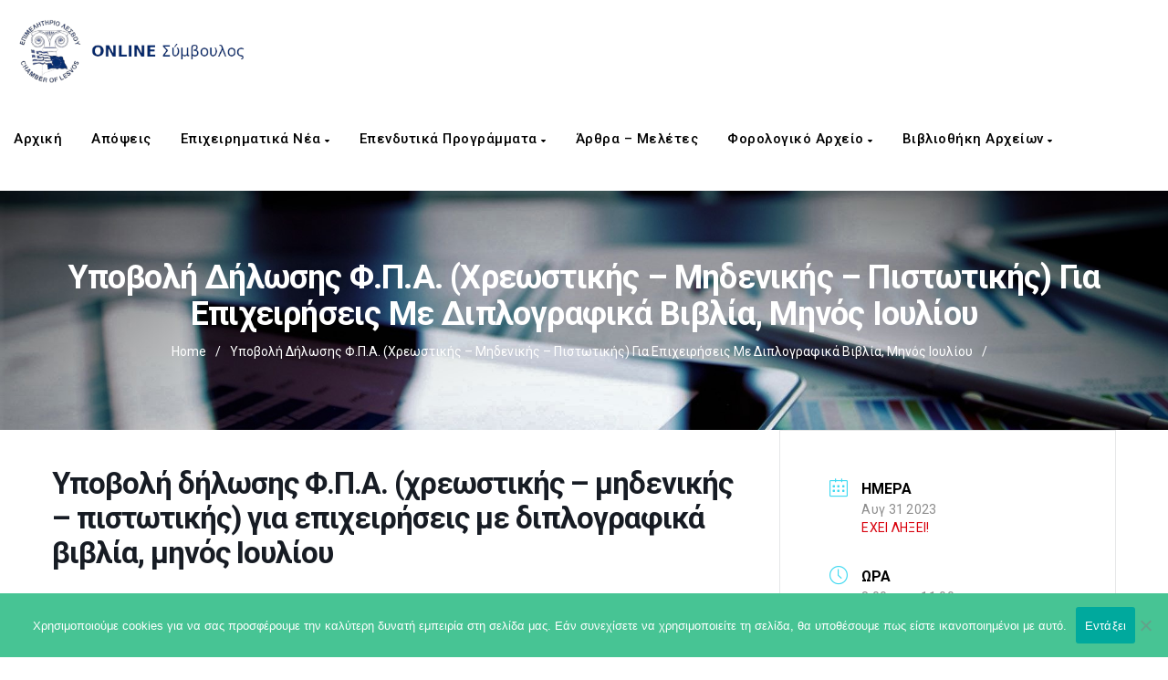

--- FILE ---
content_type: text/html; charset=UTF-8
request_url: https://advisor.lesvos-chamber.com/events/%CF%85%CF%80%CE%BF%CE%B2%CE%BF%CE%BB%CE%AE-%CE%B4%CE%AE%CE%BB%CF%89%CF%83%CE%B7%CF%82-%CF%86-%CF%80-%CE%B1-%CF%87%CF%81%CE%B5%CF%89%CF%83%CF%84%CE%B9%CE%BA%CE%AE%CF%82-%CE%BC%CE%B7%CE%B4-11/
body_size: 238847
content:
<!DOCTYPE html>
<html lang="el" class="no-js">
<head>
<meta http-equiv="X-UA-Compatible" content="IE=9" />
<meta charset="UTF-8">
<meta name="viewport" content="width=device-width">
<link rel="profile" href="https://gmpg.org/xfn/11">
<link rel="pingback" href="https://advisor.lesvos-chamber.com/xmlrpc.php">
<title>Υποβολή δήλωσης Φ.Π.Α. (χρεωστικής – μηδενικής – πιστωτικής) για επιχειρήσεις με διπλογραφικά βιβλία, μηνός Ιουλίου &#8211; Online Σύμβουλος του Επιχειρηματία &#8211; Επιμελητήριο Λέσβου</title>
<meta name='robots' content='max-image-preview:large' />
<link rel='dns-prefetch' href='//cdn.jsdelivr.net' />
<link rel='dns-prefetch' href='//www.recaptcha.net' />
<link rel='dns-prefetch' href='//oss.maxcdn.com' />
<link rel='dns-prefetch' href='//fonts.googleapis.com' />
<link rel='dns-prefetch' href='//use.fontawesome.com' />
<link rel='preconnect' href='https://fonts.gstatic.com' crossorigin />
<link rel="alternate" type="application/rss+xml" title="Ροή RSS &raquo; Online Σύμβουλος του Επιχειρηματία - Επιμελητήριο Λέσβου" href="https://advisor.lesvos-chamber.com/feed/" />
<link rel="alternate" type="application/rss+xml" title="Ροή Σχολίων &raquo; Online Σύμβουλος του Επιχειρηματία - Επιμελητήριο Λέσβου" href="https://advisor.lesvos-chamber.com/comments/feed/" />
<link rel="alternate" title="oEmbed (JSON)" type="application/json+oembed" href="https://advisor.lesvos-chamber.com/wp-json/oembed/1.0/embed?url=https%3A%2F%2Fadvisor.lesvos-chamber.com%2Fevents%2F%25cf%2585%25cf%2580%25ce%25bf%25ce%25b2%25ce%25bf%25ce%25bb%25ce%25ae-%25ce%25b4%25ce%25ae%25ce%25bb%25cf%2589%25cf%2583%25ce%25b7%25cf%2582-%25cf%2586-%25cf%2580-%25ce%25b1-%25cf%2587%25cf%2581%25ce%25b5%25cf%2589%25cf%2583%25cf%2584%25ce%25b9%25ce%25ba%25ce%25ae%25cf%2582-%25ce%25bc%25ce%25b7%25ce%25b4-11%2F" />
<link rel="alternate" title="oEmbed (XML)" type="text/xml+oembed" href="https://advisor.lesvos-chamber.com/wp-json/oembed/1.0/embed?url=https%3A%2F%2Fadvisor.lesvos-chamber.com%2Fevents%2F%25cf%2585%25cf%2580%25ce%25bf%25ce%25b2%25ce%25bf%25ce%25bb%25ce%25ae-%25ce%25b4%25ce%25ae%25ce%25bb%25cf%2589%25cf%2583%25ce%25b7%25cf%2582-%25cf%2586-%25cf%2580-%25ce%25b1-%25cf%2587%25cf%2581%25ce%25b5%25cf%2589%25cf%2583%25cf%2584%25ce%25b9%25ce%25ba%25ce%25ae%25cf%2582-%25ce%25bc%25ce%25b7%25ce%25b4-11%2F&#038;format=xml" />
<style id='wp-img-auto-sizes-contain-inline-css'>
img:is([sizes=auto i],[sizes^="auto," i]){contain-intrinsic-size:3000px 1500px}
/*# sourceURL=wp-img-auto-sizes-contain-inline-css */
</style>
<link rel='stylesheet' id='mec-select2-style-css' href='https://advisor.lesvos-chamber.com/wp-content/plugins/modern-events-calendar-lite/assets/packages/select2/select2.min.css?ver=7.27.0' media='all' />
<link rel='stylesheet' id='mec-font-icons-css' href='https://advisor.lesvos-chamber.com/wp-content/plugins/modern-events-calendar-lite/assets/css/iconfonts.css?ver=7.27.0' media='all' />
<link rel='stylesheet' id='mec-frontend-style-css' href='https://advisor.lesvos-chamber.com/wp-content/plugins/modern-events-calendar-lite/assets/css/frontend.min.css?ver=7.27.0' media='all' />
<link rel='stylesheet' id='mec-tooltip-style-css' href='https://advisor.lesvos-chamber.com/wp-content/plugins/modern-events-calendar-lite/assets/packages/tooltip/tooltip.css?ver=7.27.0' media='all' />
<link rel='stylesheet' id='mec-tooltip-shadow-style-css' href='https://advisor.lesvos-chamber.com/wp-content/plugins/modern-events-calendar-lite/assets/packages/tooltip/tooltipster-sideTip-shadow.min.css?ver=7.27.0' media='all' />
<link rel='stylesheet' id='featherlight-css' href='https://advisor.lesvos-chamber.com/wp-content/plugins/modern-events-calendar-lite/assets/packages/featherlight/featherlight.css?ver=7.27.0' media='all' />
<link rel='stylesheet' id='mec-custom-google-font-css' href='https://fonts.googleapis.com/css?family=Roboto%3A100%2C+100italic%2C+300%2C+300italic%2C+regular%2C+italic%2C+500%2C+500italic%2C+700%2C+700italic%2C+900%2C+900italic%2C+%7CRoboto%3A900italic%2C+900italic%2C+900italic%2C+900italic%2C+900italic%2C+900italic%2C+900italic%2C+900italic%2C+900italic%2C+900italic%2C+900italic%2C+900italic%2C+&#038;subset=latin%2Clatin-ext&#038;ver=7.27.0' media='all' />
<link rel='stylesheet' id='mec-lity-style-css' href='https://advisor.lesvos-chamber.com/wp-content/plugins/modern-events-calendar-lite/assets/packages/lity/lity.min.css?ver=7.27.0' media='all' />
<link rel='stylesheet' id='mec-general-calendar-style-css' href='https://advisor.lesvos-chamber.com/wp-content/plugins/modern-events-calendar-lite/assets/css/mec-general-calendar.css?ver=7.27.0' media='all' />
<style id='wp-emoji-styles-inline-css'>

	img.wp-smiley, img.emoji {
		display: inline !important;
		border: none !important;
		box-shadow: none !important;
		height: 1em !important;
		width: 1em !important;
		margin: 0 0.07em !important;
		vertical-align: -0.1em !important;
		background: none !important;
		padding: 0 !important;
	}
/*# sourceURL=wp-emoji-styles-inline-css */
</style>
<link rel='stylesheet' id='wp-block-library-css' href='https://advisor.lesvos-chamber.com/wp-includes/css/dist/block-library/style.min.css?ver=ea0faa9a40be17463211e370b93f9095' media='all' />
<style id='global-styles-inline-css'>
:root{--wp--preset--aspect-ratio--square: 1;--wp--preset--aspect-ratio--4-3: 4/3;--wp--preset--aspect-ratio--3-4: 3/4;--wp--preset--aspect-ratio--3-2: 3/2;--wp--preset--aspect-ratio--2-3: 2/3;--wp--preset--aspect-ratio--16-9: 16/9;--wp--preset--aspect-ratio--9-16: 9/16;--wp--preset--color--black: #000000;--wp--preset--color--cyan-bluish-gray: #abb8c3;--wp--preset--color--white: #ffffff;--wp--preset--color--pale-pink: #f78da7;--wp--preset--color--vivid-red: #cf2e2e;--wp--preset--color--luminous-vivid-orange: #ff6900;--wp--preset--color--luminous-vivid-amber: #fcb900;--wp--preset--color--light-green-cyan: #7bdcb5;--wp--preset--color--vivid-green-cyan: #00d084;--wp--preset--color--pale-cyan-blue: #8ed1fc;--wp--preset--color--vivid-cyan-blue: #0693e3;--wp--preset--color--vivid-purple: #9b51e0;--wp--preset--gradient--vivid-cyan-blue-to-vivid-purple: linear-gradient(135deg,rgb(6,147,227) 0%,rgb(155,81,224) 100%);--wp--preset--gradient--light-green-cyan-to-vivid-green-cyan: linear-gradient(135deg,rgb(122,220,180) 0%,rgb(0,208,130) 100%);--wp--preset--gradient--luminous-vivid-amber-to-luminous-vivid-orange: linear-gradient(135deg,rgb(252,185,0) 0%,rgb(255,105,0) 100%);--wp--preset--gradient--luminous-vivid-orange-to-vivid-red: linear-gradient(135deg,rgb(255,105,0) 0%,rgb(207,46,46) 100%);--wp--preset--gradient--very-light-gray-to-cyan-bluish-gray: linear-gradient(135deg,rgb(238,238,238) 0%,rgb(169,184,195) 100%);--wp--preset--gradient--cool-to-warm-spectrum: linear-gradient(135deg,rgb(74,234,220) 0%,rgb(151,120,209) 20%,rgb(207,42,186) 40%,rgb(238,44,130) 60%,rgb(251,105,98) 80%,rgb(254,248,76) 100%);--wp--preset--gradient--blush-light-purple: linear-gradient(135deg,rgb(255,206,236) 0%,rgb(152,150,240) 100%);--wp--preset--gradient--blush-bordeaux: linear-gradient(135deg,rgb(254,205,165) 0%,rgb(254,45,45) 50%,rgb(107,0,62) 100%);--wp--preset--gradient--luminous-dusk: linear-gradient(135deg,rgb(255,203,112) 0%,rgb(199,81,192) 50%,rgb(65,88,208) 100%);--wp--preset--gradient--pale-ocean: linear-gradient(135deg,rgb(255,245,203) 0%,rgb(182,227,212) 50%,rgb(51,167,181) 100%);--wp--preset--gradient--electric-grass: linear-gradient(135deg,rgb(202,248,128) 0%,rgb(113,206,126) 100%);--wp--preset--gradient--midnight: linear-gradient(135deg,rgb(2,3,129) 0%,rgb(40,116,252) 100%);--wp--preset--font-size--small: 13px;--wp--preset--font-size--medium: 20px;--wp--preset--font-size--large: 36px;--wp--preset--font-size--x-large: 42px;--wp--preset--spacing--20: 0.44rem;--wp--preset--spacing--30: 0.67rem;--wp--preset--spacing--40: 1rem;--wp--preset--spacing--50: 1.5rem;--wp--preset--spacing--60: 2.25rem;--wp--preset--spacing--70: 3.38rem;--wp--preset--spacing--80: 5.06rem;--wp--preset--shadow--natural: 6px 6px 9px rgba(0, 0, 0, 0.2);--wp--preset--shadow--deep: 12px 12px 50px rgba(0, 0, 0, 0.4);--wp--preset--shadow--sharp: 6px 6px 0px rgba(0, 0, 0, 0.2);--wp--preset--shadow--outlined: 6px 6px 0px -3px rgb(255, 255, 255), 6px 6px rgb(0, 0, 0);--wp--preset--shadow--crisp: 6px 6px 0px rgb(0, 0, 0);}:where(.is-layout-flex){gap: 0.5em;}:where(.is-layout-grid){gap: 0.5em;}body .is-layout-flex{display: flex;}.is-layout-flex{flex-wrap: wrap;align-items: center;}.is-layout-flex > :is(*, div){margin: 0;}body .is-layout-grid{display: grid;}.is-layout-grid > :is(*, div){margin: 0;}:where(.wp-block-columns.is-layout-flex){gap: 2em;}:where(.wp-block-columns.is-layout-grid){gap: 2em;}:where(.wp-block-post-template.is-layout-flex){gap: 1.25em;}:where(.wp-block-post-template.is-layout-grid){gap: 1.25em;}.has-black-color{color: var(--wp--preset--color--black) !important;}.has-cyan-bluish-gray-color{color: var(--wp--preset--color--cyan-bluish-gray) !important;}.has-white-color{color: var(--wp--preset--color--white) !important;}.has-pale-pink-color{color: var(--wp--preset--color--pale-pink) !important;}.has-vivid-red-color{color: var(--wp--preset--color--vivid-red) !important;}.has-luminous-vivid-orange-color{color: var(--wp--preset--color--luminous-vivid-orange) !important;}.has-luminous-vivid-amber-color{color: var(--wp--preset--color--luminous-vivid-amber) !important;}.has-light-green-cyan-color{color: var(--wp--preset--color--light-green-cyan) !important;}.has-vivid-green-cyan-color{color: var(--wp--preset--color--vivid-green-cyan) !important;}.has-pale-cyan-blue-color{color: var(--wp--preset--color--pale-cyan-blue) !important;}.has-vivid-cyan-blue-color{color: var(--wp--preset--color--vivid-cyan-blue) !important;}.has-vivid-purple-color{color: var(--wp--preset--color--vivid-purple) !important;}.has-black-background-color{background-color: var(--wp--preset--color--black) !important;}.has-cyan-bluish-gray-background-color{background-color: var(--wp--preset--color--cyan-bluish-gray) !important;}.has-white-background-color{background-color: var(--wp--preset--color--white) !important;}.has-pale-pink-background-color{background-color: var(--wp--preset--color--pale-pink) !important;}.has-vivid-red-background-color{background-color: var(--wp--preset--color--vivid-red) !important;}.has-luminous-vivid-orange-background-color{background-color: var(--wp--preset--color--luminous-vivid-orange) !important;}.has-luminous-vivid-amber-background-color{background-color: var(--wp--preset--color--luminous-vivid-amber) !important;}.has-light-green-cyan-background-color{background-color: var(--wp--preset--color--light-green-cyan) !important;}.has-vivid-green-cyan-background-color{background-color: var(--wp--preset--color--vivid-green-cyan) !important;}.has-pale-cyan-blue-background-color{background-color: var(--wp--preset--color--pale-cyan-blue) !important;}.has-vivid-cyan-blue-background-color{background-color: var(--wp--preset--color--vivid-cyan-blue) !important;}.has-vivid-purple-background-color{background-color: var(--wp--preset--color--vivid-purple) !important;}.has-black-border-color{border-color: var(--wp--preset--color--black) !important;}.has-cyan-bluish-gray-border-color{border-color: var(--wp--preset--color--cyan-bluish-gray) !important;}.has-white-border-color{border-color: var(--wp--preset--color--white) !important;}.has-pale-pink-border-color{border-color: var(--wp--preset--color--pale-pink) !important;}.has-vivid-red-border-color{border-color: var(--wp--preset--color--vivid-red) !important;}.has-luminous-vivid-orange-border-color{border-color: var(--wp--preset--color--luminous-vivid-orange) !important;}.has-luminous-vivid-amber-border-color{border-color: var(--wp--preset--color--luminous-vivid-amber) !important;}.has-light-green-cyan-border-color{border-color: var(--wp--preset--color--light-green-cyan) !important;}.has-vivid-green-cyan-border-color{border-color: var(--wp--preset--color--vivid-green-cyan) !important;}.has-pale-cyan-blue-border-color{border-color: var(--wp--preset--color--pale-cyan-blue) !important;}.has-vivid-cyan-blue-border-color{border-color: var(--wp--preset--color--vivid-cyan-blue) !important;}.has-vivid-purple-border-color{border-color: var(--wp--preset--color--vivid-purple) !important;}.has-vivid-cyan-blue-to-vivid-purple-gradient-background{background: var(--wp--preset--gradient--vivid-cyan-blue-to-vivid-purple) !important;}.has-light-green-cyan-to-vivid-green-cyan-gradient-background{background: var(--wp--preset--gradient--light-green-cyan-to-vivid-green-cyan) !important;}.has-luminous-vivid-amber-to-luminous-vivid-orange-gradient-background{background: var(--wp--preset--gradient--luminous-vivid-amber-to-luminous-vivid-orange) !important;}.has-luminous-vivid-orange-to-vivid-red-gradient-background{background: var(--wp--preset--gradient--luminous-vivid-orange-to-vivid-red) !important;}.has-very-light-gray-to-cyan-bluish-gray-gradient-background{background: var(--wp--preset--gradient--very-light-gray-to-cyan-bluish-gray) !important;}.has-cool-to-warm-spectrum-gradient-background{background: var(--wp--preset--gradient--cool-to-warm-spectrum) !important;}.has-blush-light-purple-gradient-background{background: var(--wp--preset--gradient--blush-light-purple) !important;}.has-blush-bordeaux-gradient-background{background: var(--wp--preset--gradient--blush-bordeaux) !important;}.has-luminous-dusk-gradient-background{background: var(--wp--preset--gradient--luminous-dusk) !important;}.has-pale-ocean-gradient-background{background: var(--wp--preset--gradient--pale-ocean) !important;}.has-electric-grass-gradient-background{background: var(--wp--preset--gradient--electric-grass) !important;}.has-midnight-gradient-background{background: var(--wp--preset--gradient--midnight) !important;}.has-small-font-size{font-size: var(--wp--preset--font-size--small) !important;}.has-medium-font-size{font-size: var(--wp--preset--font-size--medium) !important;}.has-large-font-size{font-size: var(--wp--preset--font-size--large) !important;}.has-x-large-font-size{font-size: var(--wp--preset--font-size--x-large) !important;}
/*# sourceURL=global-styles-inline-css */
</style>

<style id='classic-theme-styles-inline-css'>
/*! This file is auto-generated */
.wp-block-button__link{color:#fff;background-color:#32373c;border-radius:9999px;box-shadow:none;text-decoration:none;padding:calc(.667em + 2px) calc(1.333em + 2px);font-size:1.125em}.wp-block-file__button{background:#32373c;color:#fff;text-decoration:none}
/*# sourceURL=/wp-includes/css/classic-themes.min.css */
</style>
<link rel='stylesheet' id='bbp-default-css' href='https://advisor.lesvos-chamber.com/wp-content/themes/manual/css/bbpress.min.css?ver=2.6.14' media='all' />
<link rel='stylesheet' id='contact-form-7-css' href='https://advisor.lesvos-chamber.com/wp-content/plugins/contact-form-7/includes/css/styles.css?ver=6.1.3' media='all' />
<style id='contact-form-7-inline-css'>
.wpcf7 .wpcf7-recaptcha iframe {margin-bottom: 0;}.wpcf7 .wpcf7-recaptcha[data-align="center"] > div {margin: 0 auto;}.wpcf7 .wpcf7-recaptcha[data-align="right"] > div {margin: 0 0 0 auto;}
/*# sourceURL=contact-form-7-inline-css */
</style>
<link rel='stylesheet' id='cookie-notice-front-css' href='https://advisor.lesvos-chamber.com/wp-content/plugins/cookie-notice/css/front.min.css?ver=2.5.8' media='all' />
<link rel='stylesheet' id='dwqa-font-awesome-css' href='https://advisor.lesvos-chamber.com/wp-content/plugins/dw-question-answer-pro/templates/assets/css/font-awesome.min.css?ver=190820170952' media='all' />
<link rel='stylesheet' id='dwqa-style-css' href='https://advisor.lesvos-chamber.com/wp-content/plugins/dw-question-answer-pro/templates/assets/css/style.css?ver=190820170952' media='all' />
<link rel='stylesheet' id='dwqa-style-rtl-css' href='https://advisor.lesvos-chamber.com/wp-content/plugins/dw-question-answer-pro/templates/assets/css/rtl.css?ver=190820170952' media='all' />
<link rel='stylesheet' id='fullcalendar-css' href='https://cdn.jsdelivr.net/npm/fullcalendar@6.1.10/index.global.min.css?ver=6.1.10' media='all' />
<link rel='stylesheet' id='eec-calendar-css' href='https://advisor.lesvos-chamber.com/wp-content/plugins/events-e-calendar/assets/css/calendar.css?ver=0.6' media='all' />
<link rel='stylesheet' id='printomatic-css-css' href='https://advisor.lesvos-chamber.com/wp-content/plugins/print-o-matic/css/style.css?ver=2.0' media='all' />
<link rel='stylesheet' id='uwp-country-select-css' href='https://advisor.lesvos-chamber.com/wp-content/plugins/userswp/assets/css/countryselect.css?ver=1.2.47' media='all' />
<link rel='stylesheet' id='manual-style-css' href='https://advisor.lesvos-chamber.com/wp-content/themes/manual/style.css?ver=ea0faa9a40be17463211e370b93f9095' media='all' />
<link rel='stylesheet' id='manual-child-style-css' href='https://advisor.lesvos-chamber.com/wp-content/themes/manual-child/style.css?ver=ea0faa9a40be17463211e370b93f9095' media='all' />
<link rel='stylesheet' id='fontawesome-css' href='https://advisor.lesvos-chamber.com/wp-content/themes/manual/css/font-awesome/css/all.css?ver=6.4.2' media='all' />
<link rel='stylesheet' id='et-line-font-css' href='https://advisor.lesvos-chamber.com/wp-content/themes/manual/css/et-line-font/style.css?ver=6.4.2' media='all' />
<link rel='stylesheet' id='elegent-font-css' href='https://advisor.lesvos-chamber.com/wp-content/themes/manual/css/elegent-font/style.css?ver=6.4.2' media='all' />
<link rel='stylesheet' id='manual-fonts-css' href='//fonts.googleapis.com/css?family=Roboto:100,200,300,400,500,600,700,800,900&#038;subset=latin' media='all' />
<link rel='stylesheet' id='manual-bootstrap-css' href='https://advisor.lesvos-chamber.com/wp-content/themes/manual/css/lib/bootstrap.min.css?ver=6.4.2' media='all' />
<link rel='stylesheet' id='manual-css-owl-css' href='https://advisor.lesvos-chamber.com/wp-content/themes/manual/js/owl/owl.carousel.css?ver=6.4.2' media='all' />
<link rel='stylesheet' id='manual-css-owl-theme-css' href='https://advisor.lesvos-chamber.com/wp-content/themes/manual/js/owl/owl.theme.css?ver=6.4.2' media='all' />
<link rel='stylesheet' id='manual-effect-css' href='https://advisor.lesvos-chamber.com/wp-content/themes/manual/css/hover.css?ver=6.4.2' media='all' />
<link rel='stylesheet' id='manual-css-mCustomScrollbar-css' href='https://advisor.lesvos-chamber.com/wp-content/themes/manual/js/cscrollbar/mcustomscrollbar.css?ver=6.4.2' media='all' />
<link rel='stylesheet' id='lipi-lightbox-css' href='https://advisor.lesvos-chamber.com/wp-content/themes/manual/css/lightbox/lightbox.css?ver=ea0faa9a40be17463211e370b93f9095' media='all' />
<link rel='stylesheet' id='dwqa_leaderboard-css' href='https://advisor.lesvos-chamber.com/wp-content/plugins/dw-question-answer-pro/templates/assets/css/leaderboard.css?ver=ea0faa9a40be17463211e370b93f9095' media='all' />
<link rel='stylesheet' id='tablepress-default-css' href='https://advisor.lesvos-chamber.com/wp-content/plugins/tablepress/css/build/default.css?ver=3.2.5' media='all' />
<link rel='stylesheet' id='ayecode-ui-css' href='https://advisor.lesvos-chamber.com/wp-content/plugins/userswp/vendor/ayecode/wp-ayecode-ui/assets-v5/css/ayecode-ui-compatibility.css?ver=0.2.42' media='all' />
<style id='ayecode-ui-inline-css'>
body.modal-open #wpadminbar{z-index:999}.embed-responsive-16by9 .fluid-width-video-wrapper{padding:0!important;position:initial}
/*# sourceURL=ayecode-ui-inline-css */
</style>
<link rel='stylesheet' id='bsf-Defaults-css' href='https://advisor.lesvos-chamber.com/wp-content/uploads/smile_fonts/Defaults/Defaults.css?ver=3.21.2' media='all' />
<link rel="preload" as="style" href="https://fonts.googleapis.com/css?family=Roboto:100,300,400,500,700,900,100italic,300italic,400italic,500italic,700italic,900italic&#038;display=swap&#038;ver=1736335752" /><link rel="stylesheet" href="https://fonts.googleapis.com/css?family=Roboto:100,300,400,500,700,900,100italic,300italic,400italic,500italic,700italic,900italic&#038;display=swap&#038;ver=1736335752" media="print" onload="this.media='all'"><noscript><link rel="stylesheet" href="https://fonts.googleapis.com/css?family=Roboto:100,300,400,500,700,900,100italic,300italic,400italic,500italic,700italic,900italic&#038;display=swap&#038;ver=1736335752" /></noscript><link rel='stylesheet' id='font-awesome-css' href='https://use.fontawesome.com/releases/v6.7.2/css/all.css?wpfas=true' media='all' />
<script src="https://advisor.lesvos-chamber.com/wp-includes/js/jquery/jquery.min.js?ver=3.7.1" id="jquery-core-js"></script>
<script src="https://advisor.lesvos-chamber.com/wp-includes/js/jquery/jquery-migrate.min.js?ver=3.4.1" id="jquery-migrate-js"></script>
<script src="https://advisor.lesvos-chamber.com/wp-content/plugins/userswp/vendor/ayecode/wp-ayecode-ui/assets/js/select2.min.js?ver=4.0.11" id="select2-js"></script>
<script src="https://advisor.lesvos-chamber.com/wp-content/plugins/userswp/vendor/ayecode/wp-ayecode-ui/assets-v5/js/bootstrap.bundle.min.js?ver=0.2.42" id="bootstrap-js-bundle-js"></script>
<script id="bootstrap-js-bundle-js-after">
function aui_init_greedy_nav(){jQuery('nav.greedy').each(function(i,obj){if(jQuery(this).hasClass("being-greedy")){return true}jQuery(this).addClass('navbar-expand');jQuery(this).off('shown.bs.tab').on('shown.bs.tab',function(e){if(jQuery(e.target).closest('.dropdown-menu').hasClass('greedy-links')){jQuery(e.target).closest('.greedy').find('.greedy-btn.dropdown').attr('aria-expanded','false');jQuery(e.target).closest('.greedy-links').removeClass('show').addClass('d-none')}});jQuery(document).off('mousemove','.greedy-btn').on('mousemove','.greedy-btn',function(e){jQuery('.dropdown-menu.greedy-links').removeClass('d-none')});var $vlinks='';var $dDownClass='';var ddItemClass='greedy-nav-item';if(jQuery(this).find('.navbar-nav').length){if(jQuery(this).find('.navbar-nav').hasClass("being-greedy")){return true}$vlinks=jQuery(this).find('.navbar-nav').addClass("being-greedy w-100").removeClass('overflow-hidden')}else if(jQuery(this).find('.nav').length){if(jQuery(this).find('.nav').hasClass("being-greedy")){return true}$vlinks=jQuery(this).find('.nav').addClass("being-greedy w-100").removeClass('overflow-hidden');$dDownClass=' mt-0 p-0 zi-5 ';ddItemClass+=' mt-0 me-0'}else{return false}jQuery($vlinks).append('<li class="nav-item list-unstyled ml-auto greedy-btn d-none dropdown"><button data-bs-toggle="collapse" class="nav-link greedy-nav-link" role="button"><i class="fas fa-ellipsis-h"></i> <span class="greedy-count badge bg-dark rounded-pill"></span></button><ul class="greedy-links dropdown-menu dropdown-menu-end '+$dDownClass+'"></ul></li>');var $hlinks=jQuery(this).find('.greedy-links');var $btn=jQuery(this).find('.greedy-btn');var numOfItems=0;var totalSpace=0;var closingTime=1000;var breakWidths=[];$vlinks.children().outerWidth(function(i,w){totalSpace+=w;numOfItems+=1;breakWidths.push(totalSpace)});var availableSpace,numOfVisibleItems,requiredSpace,buttonSpace,timer;function check(){buttonSpace=$btn.width();availableSpace=$vlinks.width()-10;numOfVisibleItems=$vlinks.children().length;requiredSpace=breakWidths[numOfVisibleItems-1];if(numOfVisibleItems>1&&requiredSpace>availableSpace){var $li=$vlinks.children().last().prev();$li.removeClass('nav-item').addClass(ddItemClass);if(!jQuery($hlinks).children().length){$li.find('.nav-link').addClass('w-100 dropdown-item rounded-0 rounded-bottom')}else{jQuery($hlinks).find('.nav-link').removeClass('rounded-top');$li.find('.nav-link').addClass('w-100 dropdown-item rounded-0 rounded-top')}$li.prependTo($hlinks);numOfVisibleItems-=1;check()}else if(availableSpace>breakWidths[numOfVisibleItems]){$hlinks.children().first().insertBefore($btn);numOfVisibleItems+=1;check()}jQuery($btn).find(".greedy-count").html(numOfItems-numOfVisibleItems);if(numOfVisibleItems===numOfItems){$btn.addClass('d-none')}else $btn.removeClass('d-none')}jQuery(window).on("resize",function(){check()});check()})}function aui_select2_locale(){var aui_select2_params={"i18n_select_state_text":"Select an option\u2026","i18n_no_matches":"No matches found","i18n_ajax_error":"Loading failed","i18n_input_too_short_1":"Please enter 1 or more characters","i18n_input_too_short_n":"Please enter %item% or more characters","i18n_input_too_long_1":"Please delete 1 character","i18n_input_too_long_n":"Please delete %item% characters","i18n_selection_too_long_1":"You can only select 1 item","i18n_selection_too_long_n":"You can only select %item% items","i18n_load_more":"Loading more results\u2026","i18n_searching":"Searching\u2026"};return{theme:"bootstrap-5",width:jQuery(this).data('width')?jQuery(this).data('width'):jQuery(this).hasClass('w-100')?'100%':'style',placeholder:jQuery(this).data('placeholder'),language:{errorLoading:function(){return aui_select2_params.i18n_searching},inputTooLong:function(args){var overChars=args.input.length-args.maximum;if(1===overChars){return aui_select2_params.i18n_input_too_long_1}return aui_select2_params.i18n_input_too_long_n.replace('%item%',overChars)},inputTooShort:function(args){var remainingChars=args.minimum-args.input.length;if(1===remainingChars){return aui_select2_params.i18n_input_too_short_1}return aui_select2_params.i18n_input_too_short_n.replace('%item%',remainingChars)},loadingMore:function(){return aui_select2_params.i18n_load_more},maximumSelected:function(args){if(args.maximum===1){return aui_select2_params.i18n_selection_too_long_1}return aui_select2_params.i18n_selection_too_long_n.replace('%item%',args.maximum)},noResults:function(){return aui_select2_params.i18n_no_matches},searching:function(){return aui_select2_params.i18n_searching}}}}function aui_init_select2(){var select2_args=jQuery.extend({},aui_select2_locale());jQuery("select.aui-select2").each(function(){if(!jQuery(this).hasClass("select2-hidden-accessible")){jQuery(this).select2(select2_args)}})}function aui_time_ago(selector){var aui_timeago_params={"prefix_ago":"","suffix_ago":" ago","prefix_after":"after ","suffix_after":"","seconds":"less than a minute","minute":"about a minute","minutes":"%d minutes","hour":"about an hour","hours":"about %d hours","day":"a day","days":"%d days","month":"about a month","months":"%d months","year":"about a year","years":"%d years"};var templates={prefix:aui_timeago_params.prefix_ago,suffix:aui_timeago_params.suffix_ago,seconds:aui_timeago_params.seconds,minute:aui_timeago_params.minute,minutes:aui_timeago_params.minutes,hour:aui_timeago_params.hour,hours:aui_timeago_params.hours,day:aui_timeago_params.day,days:aui_timeago_params.days,month:aui_timeago_params.month,months:aui_timeago_params.months,year:aui_timeago_params.year,years:aui_timeago_params.years};var template=function(t,n){return templates[t]&&templates[t].replace(/%d/i,Math.abs(Math.round(n)))};var timer=function(time){if(!time)return;time=time.replace(/\.\d+/,"");time=time.replace(/-/,"/").replace(/-/,"/");time=time.replace(/T/," ").replace(/Z/," UTC");time=time.replace(/([\+\-]\d\d)\:?(\d\d)/," $1$2");time=new Date(time*1000||time);var now=new Date();var seconds=((now.getTime()-time)*.001)>>0;var minutes=seconds/60;var hours=minutes/60;var days=hours/24;var years=days/365;return templates.prefix+(seconds<45&&template('seconds',seconds)||seconds<90&&template('minute',1)||minutes<45&&template('minutes',minutes)||minutes<90&&template('hour',1)||hours<24&&template('hours',hours)||hours<42&&template('day',1)||days<30&&template('days',days)||days<45&&template('month',1)||days<365&&template('months',days/30)||years<1.5&&template('year',1)||template('years',years))+templates.suffix};var elements=document.getElementsByClassName(selector);if(selector&&elements&&elements.length){for(var i in elements){var $el=elements[i];if(typeof $el==='object'){$el.innerHTML='<i class="far fa-clock"></i> '+timer($el.getAttribute('title')||$el.getAttribute('datetime'))}}}setTimeout(function(){aui_time_ago(selector)},60000)}function aui_init_tooltips(){jQuery('[data-bs-toggle="tooltip"]').tooltip();jQuery('[data-bs-toggle="popover"]').popover();jQuery('[data-bs-toggle="popover-html"]').popover({html:true,sanitize:false});jQuery('[data-bs-toggle="popover"],[data-bs-toggle="popover-html"]').on('inserted.bs.popover',function(){jQuery('body > .popover').wrapAll("<div class='bsui' />")})}$aui_doing_init_flatpickr=false;function aui_init_flatpickr(){if(typeof jQuery.fn.flatpickr==="function"&&!$aui_doing_init_flatpickr){$aui_doing_init_flatpickr=true;try{flatpickr.localize({weekdays:{shorthand:['Sun','Mon','Tue','Wed','Thu','Fri','Sat'],longhand:['Sun','Mon','Tue','Wed','Thu','Fri','Sat'],},months:{shorthand:['Jan','Feb','Mar','Apr','May','Jun','Jul','Aug','Sep','Oct','Nov','Dec'],longhand:['January','February','March','April','May','June','July','August','September','October','November','December'],},daysInMonth:[31,28,31,30,31,30,31,31,30,31,30,31],firstDayOfWeek:1,ordinal:function(nth){var s=nth%100;if(s>3&&s<21)return"th";switch(s%10){case 1:return"st";case 2:return"nd";case 3:return"rd";default:return"th"}},rangeSeparator:' to ',weekAbbreviation:'Wk',scrollTitle:'Scroll to increment',toggleTitle:'Click to toggle',amPM:['AM','PM'],yearAriaLabel:'Year',hourAriaLabel:'Hour',minuteAriaLabel:'Minute',time_24hr:false})}catch(err){console.log(err.message)}jQuery('input[data-aui-init="flatpickr"]:not(.flatpickr-input)').flatpickr()}$aui_doing_init_flatpickr=false}$aui_doing_init_iconpicker=false;function aui_init_iconpicker(){if(typeof jQuery.fn.iconpicker==="function"&&!$aui_doing_init_iconpicker){$aui_doing_init_iconpicker=true;jQuery('input[data-aui-init="iconpicker"]:not(.iconpicker-input)').iconpicker()}$aui_doing_init_iconpicker=false}function aui_modal_iframe($title,$url,$footer,$dismissible,$class,$dialog_class,$body_class,responsive){if(!$body_class){$body_class='p-0'}var wClass='text-center position-absolute w-100 text-dark overlay overlay-white p-0 m-0 d-flex justify-content-center align-items-center';var wStyle='';var sStyle='';var $body="",sClass="w-100 p-0 m-0";if(responsive){$body+='<div class="embed-responsive embed-responsive-16by9 ratio ratio-16x9">';wClass+=' h-100';sClass+=' embed-responsive-item'}else{wClass+=' vh-100';sClass+=' vh-100';wStyle+=' height: 90vh !important;';sStyle+=' height: 90vh !important;'}$body+='<div class="ac-preview-loading '+wClass+'" style="left:0;top:0;'+wStyle+'"><div class="spinner-border" role="status"></div></div>';$body+='<iframe id="embedModal-iframe" class="'+sClass+'" style="'+sStyle+'" src="" width="100%" height="100%" frameborder="0" allowtransparency="true"></iframe>';if(responsive){$body+='</div>'}$m=aui_modal($title,$body,$footer,$dismissible,$class,$dialog_class,$body_class);const auiModal=document.getElementById('aui-modal');auiModal.addEventListener('shown.bs.modal',function(e){iFrame=jQuery('#embedModal-iframe');jQuery('.ac-preview-loading').removeClass('d-none').addClass('d-flex');iFrame.attr({src:$url});iFrame.load(function(){jQuery('.ac-preview-loading').removeClass('d-flex').addClass('d-none')})});return $m}function aui_modal($title,$body,$footer,$dismissible,$class,$dialog_class,$body_class){if(!$class){$class=''}if(!$dialog_class){$dialog_class=''}if(!$body){$body='<div class="text-center"><div class="spinner-border" role="status"></div></div>'}jQuery('.aui-modal').remove();jQuery('.modal-backdrop').remove();jQuery('body').css({overflow:'','padding-right':''});var $modal='';$modal+='<div id="aui-modal" class="modal aui-modal fade shadow bsui '+$class+'" tabindex="-1">'+'<div class="modal-dialog modal-dialog-centered '+$dialog_class+'">'+'<div class="modal-content border-0 shadow">';if($title){$modal+='<div class="modal-header">'+'<h5 class="modal-title">'+$title+'</h5>';if($dismissible){$modal+='<button type="button" class="btn-close" data-bs-dismiss="modal" aria-label="Close">'+'</button>'}$modal+='</div>'}$modal+='<div class="modal-body '+$body_class+'">'+$body+'</div>';if($footer){$modal+='<div class="modal-footer">'+$footer+'</div>'}$modal+='</div>'+'</div>'+'</div>';jQuery('body').append($modal);const ayeModal=new bootstrap.Modal('.aui-modal',{});ayeModal.show()}function aui_conditional_fields(form){jQuery(form).find(".aui-conditional-field").each(function(){var $element_require=jQuery(this).data('element-require');if($element_require){$element_require=$element_require.replace("&#039;","'");$element_require=$element_require.replace("&quot;",'"');if(aui_check_form_condition($element_require,form)){jQuery(this).removeClass('d-none')}else{jQuery(this).addClass('d-none')}}})}function aui_check_form_condition(condition,form){if(form){condition=condition.replace(/\(form\)/g,"('"+form+"')")}return new Function("return "+condition+";")()}jQuery.fn.aui_isOnScreen=function(){var win=jQuery(window);var viewport={top:win.scrollTop(),left:win.scrollLeft()};viewport.right=viewport.left+win.width();viewport.bottom=viewport.top+win.height();var bounds=this.offset();bounds.right=bounds.left+this.outerWidth();bounds.bottom=bounds.top+this.outerHeight();return(!(viewport.right<bounds.left||viewport.left>bounds.right||viewport.bottom<bounds.top||viewport.top>bounds.bottom))};function aui_carousel_maybe_show_multiple_items($carousel){var $items={};var $item_count=0;if(!jQuery($carousel).find('.carousel-inner-original').length){jQuery($carousel).append('<div class="carousel-inner-original d-none">'+jQuery($carousel).find('.carousel-inner').html().replaceAll('carousel-item','not-carousel-item')+'</div>')}jQuery($carousel).find('.carousel-inner-original .not-carousel-item').each(function(){$items[$item_count]=jQuery(this).html();$item_count++});if(!$item_count){return}if(jQuery(window).width()<=576){if(jQuery($carousel).find('.carousel-inner').hasClass('aui-multiple-items')&&jQuery($carousel).find('.carousel-inner-original').length){jQuery($carousel).find('.carousel-inner').removeClass('aui-multiple-items').html(jQuery($carousel).find('.carousel-inner-original').html().replaceAll('not-carousel-item','carousel-item'));jQuery($carousel).find(".carousel-indicators li").removeClass("d-none")}}else{var $md_count=jQuery($carousel).data('limit_show');var $md_cols_count=jQuery($carousel).data('cols_show');var $new_items='';var $new_items_count=0;var $new_item_count=0;var $closed=true;Object.keys($items).forEach(function(key,index){if(index!=0&&Number.isInteger(index/$md_count)){$new_items+='</div></div>';$closed=true}if(index==0||Number.isInteger(index/$md_count)){$row_cols_class=$md_cols_count?' g-lg-4 g-3 row-cols-1 row-cols-lg-'+$md_cols_count:'';$active=index==0?'active':'';$new_items+='<div class="carousel-item '+$active+'"><div class="row'+$row_cols_class+' ">';$closed=false;$new_items_count++;$new_item_count=0}$new_items+='<div class="col ">'+$items[index]+'</div>';$new_item_count++});if(!$closed){if($md_count-$new_item_count>0){$placeholder_count=$md_count-$new_item_count;while($placeholder_count>0){$new_items+='<div class="col "></div>';$placeholder_count--}}$new_items+='</div></div>'}jQuery($carousel).find('.carousel-inner').addClass('aui-multiple-items').html($new_items);jQuery($carousel).find('.carousel-item.active img').each(function(){if(real_srcset=jQuery(this).attr("data-srcset")){if(!jQuery(this).attr("srcset"))jQuery(this).attr("srcset",real_srcset)}if(real_src=jQuery(this).attr("data-src")){if(!jQuery(this).attr("srcset"))jQuery(this).attr("src",real_src)}});$hide_count=$new_items_count-1;jQuery($carousel).find(".carousel-indicators li:gt("+$hide_count+")").addClass("d-none")}jQuery(window).trigger("aui_carousel_multiple")}function aui_init_carousel_multiple_items(){jQuery(window).on("resize",function(){jQuery('.carousel-multiple-items').each(function(){aui_carousel_maybe_show_multiple_items(this)})});jQuery('.carousel-multiple-items').each(function(){aui_carousel_maybe_show_multiple_items(this)})}function init_nav_sub_menus(){jQuery('.navbar-multi-sub-menus').each(function(i,obj){if(jQuery(this).hasClass("has-sub-sub-menus")){return true}jQuery(this).addClass('has-sub-sub-menus');jQuery(this).find('.dropdown-menu a.dropdown-toggle').on('click',function(e){var $el=jQuery(this);$el.toggleClass('active-dropdown');var $parent=jQuery(this).offsetParent(".dropdown-menu");if(!jQuery(this).next().hasClass('show')){jQuery(this).parents('.dropdown-menu').first().find('.show').removeClass("show")}var $subMenu=jQuery(this).next(".dropdown-menu");$subMenu.toggleClass('show');jQuery(this).parent("li").toggleClass('show');jQuery(this).parents('li.nav-item.dropdown.show').on('hidden.bs.dropdown',function(e){jQuery('.dropdown-menu .show').removeClass("show");$el.removeClass('active-dropdown')});if(!$parent.parent().hasClass('navbar-nav')){$el.next().addClass('position-relative border-top border-bottom')}return false})})}function aui_lightbox_embed($link,ele){ele.preventDefault();jQuery('.aui-carousel-modal').remove();var $modal='<div class="modal fade aui-carousel-modal bsui" id="aui-carousel-modal" tabindex="-1" role="dialog" aria-labelledby="aui-modal-title" aria-hidden="true"><div class="modal-dialog modal-dialog-centered modal-xl mw-100"><div class="modal-content bg-transparent border-0 shadow-none"><div class="modal-header"><h5 class="modal-title" id="aui-modal-title"></h5></div><div class="modal-body text-center"><i class="fas fa-circle-notch fa-spin fa-3x"></i></div></div></div></div>';jQuery('body').append($modal);const ayeModal=new bootstrap.Modal('.aui-carousel-modal',{});const myModalEl=document.getElementById('aui-carousel-modal');myModalEl.addEventListener('hidden.bs.modal',event=>{jQuery(".aui-carousel-modal iframe").attr('src','')});jQuery('.aui-carousel-modal').on('shown.bs.modal',function(e){jQuery('.aui-carousel-modal .carousel-item.active').find('iframe').each(function(){var $iframe=jQuery(this);$iframe.parent().find('.ac-preview-loading').removeClass('d-none').addClass('d-flex');if(!$iframe.attr('src')&&$iframe.data('src')){$iframe.attr('src',$iframe.data('src'))}$iframe.on('load',function(){setTimeout(function(){$iframe.parent().find('.ac-preview-loading').removeClass('d-flex').addClass('d-none')},1250)})})});$container=jQuery($link).closest('.aui-gallery');$clicked_href=jQuery($link).attr('href');$images=[];$container.find('.aui-lightbox-image, .aui-lightbox-iframe').each(function(){var a=this;var href=jQuery(a).attr('href');if(href){$images.push(href)}});if($images.length){var $carousel='<div id="aui-embed-slider-modal" class="carousel slide" >';if($images.length>1){$i=0;$carousel+='<ol class="carousel-indicators position-fixed">';$container.find('.aui-lightbox-image, .aui-lightbox-iframe').each(function(){$active=$clicked_href==jQuery(this).attr('href')?'active':'';$carousel+='<li data-bs-target="#aui-embed-slider-modal" data-bs-slide-to="'+$i+'" class="'+$active+'"></li>';$i++});$carousel+='</ol>'}$i=0;$rtl_class='justify-content-start';$carousel+='<div class="carousel-inner d-flex align-items-center '+$rtl_class+'">';$container.find('.aui-lightbox-image').each(function(){var a=this;var href=jQuery(a).attr('href');$active=$clicked_href==jQuery(this).attr('href')?'active':'';$carousel+='<div class="carousel-item '+$active+'"><div>';var css_height=window.innerWidth>window.innerHeight?'90vh':'auto';var srcset=jQuery(a).find('img').attr('srcset');var sizes='';if(srcset){var sources=srcset.split(',').map(s=>{var parts=s.trim().split(' ');return{width:parseInt(parts[1].replace('w','')),descriptor:parts[1].replace('w','px')}}).sort((a,b)=>b.width-a.width);sizes=sources.map((source,index,array)=>{if(index===0){return `${source.descriptor}`}else{return `(max-width:${source.width-1}px)${array[index-1].descriptor}`}}).reverse().join(', ')}var img=href?jQuery(a).find('img').clone().attr('src',href).attr('sizes',sizes).removeClass().addClass('mx-auto d-block w-auto rounded').css({'max-height':css_height,'max-width':'98%'}).get(0).outerHTML:jQuery(a).find('img').clone().removeClass().addClass('mx-auto d-block w-auto rounded').css({'max-height':css_height,'max-width':'98%'}).get(0).outerHTML;$carousel+=img;if(jQuery(a).parent().find('.carousel-caption').length){$carousel+=jQuery(a).parent().find('.carousel-caption').clone().removeClass('sr-only visually-hidden').get(0).outerHTML}else if(jQuery(a).parent().find('.figure-caption').length){$carousel+=jQuery(a).parent().find('.figure-caption').clone().removeClass('sr-only visually-hidden').addClass('carousel-caption').get(0).outerHTML}$carousel+='</div></div>';$i++});$container.find('.aui-lightbox-iframe').each(function(){var a=this;var css_height=window.innerWidth>window.innerHeight?'90vh;':'auto;';var styleWidth=$images.length>1?'max-width:70%;':'';$active=$clicked_href==jQuery(this).attr('href')?'active':'';$carousel+='<div class="carousel-item '+$active+'"><div class="modal-xl mx-auto ratio ratio-16x9" style="max-height:'+css_height+styleWidth+'">';var url=jQuery(a).attr('href');var iframe='<div class="ac-preview-loading text-light d-none" style="left:0;top:0;height:'+css_height+'"><div class="spinner-border m-auto" role="status"></div></div>';iframe+='<iframe class="aui-carousel-iframe" style="height:'+css_height+'" src="" data-src="'+url+'?rel=0&amp;showinfo=0&amp;modestbranding=1&amp;autoplay=1" allow="autoplay"></iframe>';var img=iframe;$carousel+=img;$carousel+='</div></div>';$i++});$carousel+='</div>';if($images.length>1){$carousel+='<a class="carousel-control-prev" href="#aui-embed-slider-modal" role="button" data-bs-slide="prev">';$carousel+='<span class="carousel-control-prev-icon" aria-hidden="true"></span>';$carousel+=' <a class="carousel-control-next" href="#aui-embed-slider-modal" role="button" data-bs-slide="next">';$carousel+='<span class="carousel-control-next-icon" aria-hidden="true"></span>';$carousel+='</a>'}$carousel+='</div>';var $close='<button type="button" class="btn-close btn-close-white text-end position-fixed" style="right: 20px;top: 10px; z-index: 1055;" data-bs-dismiss="modal" aria-label="Close"></button>';jQuery('.aui-carousel-modal .modal-content').html($carousel).prepend($close);ayeModal.show();try{if('ontouchstart'in document.documentElement||navigator.maxTouchPoints>0){let _bsC=new bootstrap.Carousel('#aui-embed-slider-modal')}}catch(err){}}}function aui_init_lightbox_embed(){jQuery('.aui-lightbox-image, .aui-lightbox-iframe').off('click').on("click",function(ele){aui_lightbox_embed(this,ele)})}function aui_init_modal_iframe(){jQuery('.aui-has-embed, [data-aui-embed="iframe"]').each(function(e){if(!jQuery(this).hasClass('aui-modal-iframed')&&jQuery(this).data('embed-url')){jQuery(this).addClass('aui-modal-iframed');jQuery(this).on("click",function(e1){aui_modal_iframe('',jQuery(this).data('embed-url'),'',true,'','modal-lg','aui-modal-iframe p-0',true);return false})}})}$aui_doing_toast=false;function aui_toast($id,$type,$title,$title_small,$body,$time,$can_close){if($aui_doing_toast){setTimeout(function(){aui_toast($id,$type,$title,$title_small,$body,$time,$can_close)},500);return}$aui_doing_toast=true;if($can_close==null){$can_close=false}if($time==''||$time==null){$time=3000}if(document.getElementById($id)){jQuery('#'+$id).toast('show');setTimeout(function(){$aui_doing_toast=false},500);return}var uniqid=Date.now();if($id){uniqid=$id}$op="";$tClass='';$thClass='';$icon="";if($type=='success'){$op="opacity:.92;";$tClass='alert bg-success w-auto';$thClass='bg-transparent border-0 text-white';$icon="<div class='h5 m-0 p-0'><i class='fas fa-check-circle me-2'></i></div>"}else if($type=='error'||$type=='danger'){$op="opacity:.92;";$tClass='alert bg-danger  w-auto';$thClass='bg-transparent border-0 text-white';$icon="<div class='h5 m-0 p-0'><i class='far fa-times-circle me-2'></i></div>"}else if($type=='info'){$op="opacity:.92;";$tClass='alert bg-info  w-auto';$thClass='bg-transparent border-0 text-white';$icon="<div class='h5 m-0 p-0'><i class='fas fa-info-circle me-2'></i></div>"}else if($type=='warning'){$op="opacity:.92;";$tClass='alert bg-warning  w-auto';$thClass='bg-transparent border-0 text-dark';$icon="<div class='h5 m-0 p-0'><i class='fas fa-exclamation-triangle me-2'></i></div>"}if(!document.getElementById("aui-toasts")){jQuery('body').append('<div class="bsui" id="aui-toasts"><div class="position-fixed aui-toast-bottom-right pr-3 pe-3 mb-1" style="z-index: 500000;right: 0;bottom: 0;'+$op+'"></div></div>')}$toast='<div id="'+uniqid+'" class="toast fade hide shadow hover-shadow '+$tClass+'" style="" role="alert" aria-live="assertive" aria-atomic="true" data-bs-delay="'+$time+'">';if($type||$title||$title_small){$toast+='<div class="toast-header '+$thClass+'">';if($icon){$toast+=$icon}if($title){$toast+='<strong class="me-auto">'+$title+'</strong>'}if($title_small){$toast+='<small>'+$title_small+'</small>'}if($can_close){$toast+='<button type="button" class="ms-2 mb-1 btn-close" data-bs-dismiss="toast" aria-label="Close"></button>'}$toast+='</div>'}if($body){$toast+='<div class="toast-body">'+$body+'</div>'}$toast+='</div>';jQuery('.aui-toast-bottom-right').prepend($toast);jQuery('#'+uniqid).toast('show');setTimeout(function(){$aui_doing_toast=false},500)}function aui_init_counters(){const animNum=(EL)=>{if(EL._isAnimated)return;EL._isAnimated=true;let end=EL.dataset.auiend;let start=EL.dataset.auistart;let duration=EL.dataset.auiduration?EL.dataset.auiduration:2000;let seperator=EL.dataset.auisep?EL.dataset.auisep:'';jQuery(EL).prop('Counter',start).animate({Counter:end},{duration:Math.abs(duration),easing:'swing',step:function(now){const text=seperator?(Math.ceil(now)).toLocaleString('en-US'):Math.ceil(now);const html=seperator?text.split(",").map(n=>`<span class="count">${n}</span>`).join(","):text;if(seperator&&seperator!=','){html.replace(',',seperator)}jQuery(this).html(html)}})};const inViewport=(entries,observer)=>{entries.forEach(entry=>{if(entry.isIntersecting)animNum(entry.target)})};jQuery("[data-auicounter]").each((i,EL)=>{const observer=new IntersectionObserver(inViewport);observer.observe(EL)})}function aui_init(){aui_init_counters();init_nav_sub_menus();aui_init_tooltips();aui_init_select2();aui_init_flatpickr();aui_init_iconpicker();aui_init_greedy_nav();aui_time_ago('timeago');aui_init_carousel_multiple_items();aui_init_lightbox_embed();aui_init_modal_iframe()}jQuery(window).on("load",function(){aui_init()});jQuery(function($){var ua=navigator.userAgent.toLowerCase();var isiOS=ua.match(/(iphone|ipod|ipad)/);if(isiOS){var pS=0;pM=parseFloat($('body').css('marginTop'));$(document).on('show.bs.modal',function(){pS=window.scrollY;$('body').css({marginTop:-pS,overflow:'hidden',position:'fixed',})}).on('hidden.bs.modal',function(){$('body').css({marginTop:pM,overflow:'visible',position:'inherit',});window.scrollTo(0,pS)})}$(document).on('slide.bs.carousel',function(el){var $_modal=$(el.relatedTarget).closest('.aui-carousel-modal:visible').length?$(el.relatedTarget).closest('.aui-carousel-modal:visible'):'';if($_modal&&$_modal.find('.carousel-item iframe.aui-carousel-iframe').length){$_modal.find('.carousel-item.active iframe.aui-carousel-iframe').each(function(){if($(this).attr('src')){$(this).data('src',$(this).attr('src'));$(this).attr('src','')}});if($(el.relatedTarget).find('iframe.aui-carousel-iframe').length){$(el.relatedTarget).find('.ac-preview-loading').removeClass('d-none').addClass('d-flex');var $cIframe=$(el.relatedTarget).find('iframe.aui-carousel-iframe');if(!$cIframe.attr('src')&&$cIframe.data('src')){$cIframe.attr('src',$cIframe.data('src'))}$cIframe.on('load',function(){setTimeout(function(){$_modal.find('.ac-preview-loading').removeClass('d-flex').addClass('d-none')},1250)})}}})});var aui_confirm=function(message,okButtonText,cancelButtonText,isDelete,large){okButtonText=okButtonText||'Yes';cancelButtonText=cancelButtonText||'Cancel';message=message||'Are you sure?';sizeClass=large?'':'modal-sm';btnClass=isDelete?'btn-danger':'btn-primary';deferred=jQuery.Deferred();var $body="";$body+="<h3 class='h4 py-3 text-center text-dark'>"+message+"</h3>";$body+="<div class='d-flex'>";$body+="<button class='btn btn-outline-secondary w-50 btn-round' data-bs-dismiss='modal'  onclick='deferred.resolve(false);'>"+cancelButtonText+"</button>";$body+="<button class='btn "+btnClass+" ms-2 w-50 btn-round' data-bs-dismiss='modal'  onclick='deferred.resolve(true);'>"+okButtonText+"</button>";$body+="</div>";$modal=aui_modal('',$body,'',false,'',sizeClass);return deferred.promise()};function aui_flip_color_scheme_on_scroll($value,$iframe){if(!$value)$value=window.scrollY;var navbar=$iframe?$iframe.querySelector('.color-scheme-flip-on-scroll'):document.querySelector('.color-scheme-flip-on-scroll');if(navbar==null)return;let cs_original=navbar.dataset.cso;let cs_scroll=navbar.dataset.css;if(!cs_scroll&&!cs_original){if(navbar.classList.contains('navbar-light')){cs_original='navbar-light';cs_scroll='navbar-dark'}else if(navbar.classList.contains('navbar-dark')){cs_original='navbar-dark';cs_scroll='navbar-light'}navbar.dataset.cso=cs_original;navbar.dataset.css=cs_scroll}if($value>0||navbar.classList.contains('nav-menu-open')){navbar.classList.remove(cs_original);navbar.classList.add(cs_scroll)}else{navbar.classList.remove(cs_scroll);navbar.classList.add(cs_original)}}window.onscroll=function(){aui_set_data_scroll();aui_flip_color_scheme_on_scroll()};function aui_set_data_scroll(){document.documentElement.dataset.scroll=window.scrollY}aui_set_data_scroll();aui_flip_color_scheme_on_scroll();
//# sourceURL=bootstrap-js-bundle-js-after
</script>
<script id="cookie-notice-front-js-before">
var cnArgs = {"ajaxUrl":"https:\/\/advisor.lesvos-chamber.com\/wp-admin\/admin-ajax.php","nonce":"04424b1551","hideEffect":"fade","position":"bottom","onScroll":false,"onScrollOffset":100,"onClick":false,"cookieName":"cookie_notice_accepted","cookieTime":2592000,"cookieTimeRejected":2592000,"globalCookie":false,"redirection":false,"cache":false,"revokeCookies":false,"revokeCookiesOpt":"automatic"};

//# sourceURL=cookie-notice-front-js-before
</script>
<script src="https://advisor.lesvos-chamber.com/wp-content/plugins/cookie-notice/js/front.min.js?ver=2.5.8" id="cookie-notice-front-js"></script>
<script id="userswp-js-extra">
var uwp_localize_data = {"uwp_more_char_limit":"100","uwp_more_text":"\u03c0\u03b5\u03c1\u03b9\u03c3\u03c3\u03cc\u03c4\u03b5\u03c1\u03b1","uwp_less_text":"\u03bb\u03b9\u03b3\u03cc\u03c4\u03b5\u03c1\u03b1","error":"\u039a\u03ac\u03c4\u03b9 \u03c0\u03ae\u03b3\u03b5 \u03c3\u03c4\u03c1\u03b1\u03b2\u03ac.","error_retry":"\u039a\u03ac\u03c4\u03b9 \u03c0\u03ae\u03b3\u03b5 \u03c3\u03c4\u03c1\u03b1\u03b2\u03ac, \u03b4\u03bf\u03ba\u03b9\u03bc\u03ac\u03c3\u03c4\u03b5 \u03be\u03b1\u03bd\u03ac.","uwp_more_ellipses_text":"...","ajaxurl":"https://advisor.lesvos-chamber.com/wp-admin/admin-ajax.php","login_modal":"1","register_modal":"1","forgot_modal":"1","uwp_pass_strength":"0","uwp_strong_pass_msg":"\u03a0\u03b1\u03c1\u03b1\u03ba\u03b1\u03bb\u03bf\u03cd\u03bc\u03b5 \u03b5\u03b9\u03c3\u03ac\u03b3\u03b5\u03c4\u03b5 \u03ad\u03bd\u03b1 \u03ad\u03b3\u03ba\u03c5\u03c1\u03bf \u03b9\u03c3\u03c7\u03c5\u03c1\u03cc \u03c3\u03c5\u03bd\u03b8\u03b7\u03bc\u03b1\u03c4\u03b9\u03ba\u03cc.","default_banner":"https://advisor.lesvos-chamber.com/wp-content/plugins/userswp/assets/images/banner.png","basicNonce":"08bfad9f0b"};
//# sourceURL=userswp-js-extra
</script>
<script src="https://advisor.lesvos-chamber.com/wp-content/plugins/userswp/assets/js/users-wp.min.js?ver=1.2.47" id="userswp-js"></script>
<script id="country-select-js-extra">
var uwp_country_data = {"af":"Afghanistan (\u202b\u0627\u0641\u063a\u0627\u0646\u0633\u062a\u0627\u0646\u202c\u200e)","ax":"\u00c5land Islands (\u00c5land)","al":"Albania (Shqip\u00ebri)","dz":"Algeria (\u202b\u0627\u0644\u062c\u0632\u0627\u0626\u0631\u202c\u200e)","as":"American Samoa","ad":"Andorra","ao":"Angola","ai":"Anguilla","ag":"Antigua and Barbuda","ar":"Argentina","am":"Armenia (\u0540\u0561\u0575\u0561\u057d\u057f\u0561\u0576)","aw":"Aruba","au":"Australia","at":"Austria (\u00d6sterreich)","az":"Azerbaijan (Az\u0259rbaycan)","bs":"Bahamas","bh":"Bahrain (\u202b\u0627\u0644\u0628\u062d\u0631\u064a\u0646\u202c\u200e)","bd":"Bangladesh (\u09ac\u09be\u0982\u09b2\u09be\u09a6\u09c7\u09b6)","bb":"Barbados","by":"Belarus (\u0411\u0435\u043b\u0430\u0440\u0443\u0441\u044c)","be":"Belgium (Belgi\u00eb)","bz":"Belize","bj":"Benin (B\u00e9nin)","bm":"Bermuda","bt":"Bhutan (\u0f60\u0f56\u0fb2\u0f74\u0f42)","bo":"Bolivia","ba":"Bosnia and Herzegovina (\u0411\u043e\u0441\u043d\u0430 \u0438 \u0425\u0435\u0440\u0446\u0435\u0433\u043e\u0432\u0438\u043d\u0430)","bw":"Botswana","br":"Brazil (Brasil)","io":"British Indian Ocean Territory","vg":"British Virgin Islands","bn":"Brunei","bg":"Bulgaria (\u0411\u044a\u043b\u0433\u0430\u0440\u0438\u044f)","bf":"Burkina Faso","bi":"Burundi (Uburundi)","kh":"Cambodia (\u1780\u1798\u17d2\u1796\u17bb\u1787\u17b6)","cm":"Cameroon (Cameroun)","ca":"Canada","cv":"Cape Verde (Kabu Verdi)","bq":"Caribbean Netherlands","ky":"Cayman Islands","cf":"Central African Republic (R\u00e9publique Centrafricaine)","td":"Chad (Tchad)","cl":"Chile","cn":"China (\u4e2d\u56fd)","cx":"Christmas Island","cc":"Cocos (Keeling) Islands (Kepulauan Cocos (Keeling))","co":"Colombia","km":"Comoros (\u202b\u062c\u0632\u0631 \u0627\u0644\u0642\u0645\u0631\u202c\u200e)","cd":"Congo (DRC) (Jamhuri ya Kidemokrasia ya Kongo)","cg":"Congo (Republic) (Congo-Brazzaville)","ck":"Cook Islands","cr":"Costa Rica","ci":"C\u00f4te d\u2019Ivoire","hr":"Croatia (Hrvatska)","cu":"Cuba","cw":"Cura\u00e7ao","cy":"Cyprus (\u039a\u03cd\u03c0\u03c1\u03bf\u03c2)","cz":"Czech Republic (\u010cesk\u00e1 republika)","dk":"Denmark (Danmark)","dj":"Djibouti","dm":"Dominica","do":"Dominican Republic (Rep\u00fablica Dominicana)","ec":"Ecuador","eg":"Egypt (\u202b\u0645\u0635\u0631\u202c\u200e)","sv":"El Salvador","gq":"Equatorial Guinea (Guinea Ecuatorial)","er":"Eritrea","ee":"Estonia (Eesti)","et":"Ethiopia","fk":"Falkland Islands (Islas Malvinas)","fo":"Faroe Islands (F\u00f8royar)","fj":"Fiji","fi":"Finland (Suomi)","fr":"France","gf":"French Guiana (Guyane fran\u00e7aise)","pf":"French Polynesia (Polyn\u00e9sie fran\u00e7aise)","ga":"Gabon","gm":"Gambia","ge":"Georgia (\u10e1\u10d0\u10e5\u10d0\u10e0\u10d7\u10d5\u10d4\u10da\u10dd)","de":"Germany (Deutschland)","gh":"Ghana (Gaana)","gi":"Gibraltar","gr":"Greece (\u0395\u03bb\u03bb\u03ac\u03b4\u03b1)","gl":"Greenland (Kalaallit Nunaat)","gd":"Grenada","gp":"Guadeloupe","gu":"Guam","gt":"Guatemala","gg":"Guernsey","gn":"Guinea (Guin\u00e9e)","gw":"Guinea-Bissau (Guin\u00e9 Bissau)","gy":"Guyana","ht":"Haiti","hn":"Honduras","hk":"Hong Kong (\u9999\u6e2f)","hu":"Hungary (Magyarorsz\u00e1g)","is":"Iceland (\u00cdsland)","in":"India (\u092d\u093e\u0930\u0924)","id":"Indonesia","ir":"Iran (\u202b\u0627\u06cc\u0631\u0627\u0646\u202c\u200e)","iq":"Iraq (\u202b\u0627\u0644\u0639\u0631\u0627\u0642\u202c\u200e)","ie":"Ireland","im":"Isle of Man","il":"Israel (\u202b\u05d9\u05e9\u05e8\u05d0\u05dc\u202c\u200e)","it":"Italy (Italia)","jm":"Jamaica","jp":"Japan (\u65e5\u672c)","je":"Jersey","jo":"Jordan (\u202b\u0627\u0644\u0623\u0631\u062f\u0646\u202c\u200e)","kz":"Kazakhstan (\u041a\u0430\u0437\u0430\u0445\u0441\u0442\u0430\u043d)","ke":"Kenya","ki":"Kiribati","xk":"Kosovo (Kosov\u00eb)","kw":"Kuwait (\u202b\u0627\u0644\u0643\u0648\u064a\u062a\u202c\u200e)","kg":"Kyrgyzstan (\u041a\u044b\u0440\u0433\u044b\u0437\u0441\u0442\u0430\u043d)","la":"Laos (\u0ea5\u0eb2\u0ea7)","lv":"Latvia (Latvija)","lb":"Lebanon (\u202b\u0644\u0628\u0646\u0627\u0646\u202c\u200e)","ls":"Lesotho","lr":"Liberia","ly":"Libya (\u202b\u0644\u064a\u0628\u064a\u0627\u202c\u200e)","li":"Liechtenstein","lt":"Lithuania (Lietuva)","lu":"Luxembourg","mo":"Macau (\u6fb3\u9580)","mk":"Macedonia (FYROM) (\u041c\u0430\u043a\u0435\u0434\u043e\u043d\u0438\u0458\u0430)","mg":"Madagascar (Madagasikara)","mw":"Malawi","my":"Malaysia","mv":"Maldives","ml":"Mali","mt":"Malta","mh":"Marshall Islands","mq":"Martinique","mr":"Mauritania (\u202b\u0645\u0648\u0631\u064a\u062a\u0627\u0646\u064a\u0627\u202c\u200e)","mu":"Mauritius (Moris)","yt":"Mayotte","mx":"Mexico (M\u00e9xico)","fm":"Micronesia","md":"Moldova (Republica Moldova)","mc":"Monaco","mn":"Mongolia (\u041c\u043e\u043d\u0433\u043e\u043b)","me":"Montenegro (Crna Gora)","ms":"Montserrat","ma":"Morocco (\u202b\u0627\u0644\u0645\u063a\u0631\u0628\u202c\u200e)","mz":"Mozambique (Mo\u00e7ambique)","mm":"Myanmar (Burma) (\u1019\u103c\u1014\u103a\u1019\u102c)","na":"Namibia (Namibi\u00eb)","nr":"Nauru","np":"Nepal (\u0928\u0947\u092a\u093e\u0932)","nl":"Netherlands (Nederland)","nc":"New Caledonia (Nouvelle-Cal\u00e9donie)","nz":"New Zealand","ni":"Nicaragua","ne":"Niger (Nijar)","ng":"Nigeria","nu":"Niue","nf":"Norfolk Island","kp":"North Korea (\uc870\uc120 \ubbfc\uc8fc\uc8fc\uc758 \uc778\ubbfc \uacf5\ud654\uad6d)","mp":"Northern Mariana Islands","no":"Norway (Norge)","om":"Oman (\u202b\u0639\u064f\u0645\u0627\u0646\u202c\u200e)","pk":"Pakistan (\u202b\u067e\u0627\u06a9\u0633\u062a\u0627\u0646\u202c\u200e)","pw":"Palau","ps":"Palestine (\u202b\u0641\u0644\u0633\u0637\u064a\u0646\u202c\u200e)","pa":"Panama (Panam\u00e1)","pg":"Papua New Guinea","py":"Paraguay","pe":"Peru (Per\u00fa)","ph":"Philippines","pn":"Pitcairn Islands","pl":"Poland (Polska)","pt":"Portugal","pr":"Puerto Rico","qa":"Qatar (\u202b\u0642\u0637\u0631\u202c\u200e)","re":"R\u00e9union (La R\u00e9union)","ro":"Romania (Rom\u00e2nia)","ru":"Russia (\u0420\u043e\u0441\u0441\u0438\u044f)","rw":"Rwanda","bl":"Saint Barth\u00e9lemy (Saint-Barth\u00e9lemy)","sh":"Saint Helena","kn":"Saint Kitts and Nevis","lc":"Saint Lucia","mf":"Saint Martin (Saint-Martin (partie fran\u00e7aise))","pm":"Saint Pierre and Miquelon (Saint-Pierre-et-Miquelon)","vc":"Saint Vincent and the Grenadines","ws":"Samoa","sm":"San Marino","st":"S\u00e3o Tom\u00e9 and Pr\u00edncipe (S\u00e3o Tom\u00e9 e Pr\u00edncipe)","sa":"Saudi Arabia (\u202b\u0627\u0644\u0645\u0645\u0644\u0643\u0629 \u0627\u0644\u0639\u0631\u0628\u064a\u0629 \u0627\u0644\u0633\u0639\u0648\u062f\u064a\u0629\u202c\u200e)","xs":"Scotland","sn":"Senegal (S\u00e9n\u00e9gal)","rs":"Serbia (\u0421\u0440\u0431\u0438\u0458\u0430)","sc":"Seychelles","sl":"Sierra Leone","sg":"Singapore","sx":"Sint Maarten","sk":"Slovakia (Slovensko)","si":"Slovenia (Slovenija)","sb":"Solomon Islands","so":"Somalia (Soomaaliya)","za":"South Africa","gs":"South Georgia & South Sandwich Islands","kr":"South Korea (\ub300\ud55c\ubbfc\uad6d)","ss":"South Sudan (\u202b\u062c\u0646\u0648\u0628 \u0627\u0644\u0633\u0648\u062f\u0627\u0646\u202c\u200e)","es":"Spain (Espa\u00f1a)","lk":"Sri Lanka (\u0dc1\u0dca\u200d\u0dbb\u0dd3 \u0dbd\u0d82\u0d9a\u0dcf\u0dc0)","sd":"Sudan (\u202b\u0627\u0644\u0633\u0648\u062f\u0627\u0646\u202c\u200e)","sr":"Suriname","sj":"Svalbard and Jan Mayen (Svalbard og Jan Mayen)","sz":"Swaziland","se":"Sweden (Sverige)","ch":"Switzerland (Schweiz)","sy":"Syria (\u202b\u0633\u0648\u0631\u064a\u0627\u202c\u200e)","tw":"Taiwan (\u53f0\u7063)","tj":"Tajikistan","tz":"Tanzania","th":"Thailand (\u0e44\u0e17\u0e22)","tl":"Timor-Leste","tg":"Togo","tk":"Tokelau","to":"Tonga","tt":"Trinidad and Tobago","tn":"Tunisia (\u202b\u062a\u0648\u0646\u0633\u202c\u200e)","tr":"Turkey (T\u00fcrkiye)","tm":"Turkmenistan","tc":"Turks and Caicos Islands","tv":"Tuvalu","ug":"Uganda","ua":"Ukraine (\u0423\u043a\u0440\u0430\u0457\u043d\u0430)","ae":"United Arab Emirates (\u202b\u0627\u0644\u0625\u0645\u0627\u0631\u0627\u062a \u0627\u0644\u0639\u0631\u0628\u064a\u0629 \u0627\u0644\u0645\u062a\u062d\u062f\u0629\u202c\u200e)","gb":"United Kingdom","us":"United States","um":"U.S. Minor Outlying Islands","vi":"U.S. Virgin Islands","uy":"Uruguay","uz":"Uzbekistan (O\u02bbzbekiston)","vu":"Vanuatu","va":"Vatican City (Citt\u00e0 del Vaticano)","ve":"Venezuela","vn":"Vietnam (Vi\u1ec7t Nam)","xw":"Wales","wf":"Wallis and Futuna","eh":"Western Sahara (\u202b\u0627\u0644\u0635\u062d\u0631\u0627\u0621 \u0627\u0644\u063a\u0631\u0628\u064a\u0629\u202c\u200e)","ye":"Yemen (\u202b\u0627\u0644\u064a\u0645\u0646\u202c\u200e)","zm":"Zambia","zw":"Zimbabwe"};
//# sourceURL=country-select-js-extra
</script>
<script src="https://advisor.lesvos-chamber.com/wp-content/plugins/userswp/assets/js/countrySelect.min.js?ver=1.2.47" id="country-select-js"></script>
<script src="https://advisor.lesvos-chamber.com/wp-content/themes/manual//js/handler/functions.js?ver=1" id="manual-ajax-call-linkurl-js"></script>
<script src="https://advisor.lesvos-chamber.com/wp-content/themes/manual//js/handler/jquery.history.js?ver=1" id="manual-history-js"></script>
<script src="https://advisor.lesvos-chamber.com/wp-content/themes/manual/js/sticky-sidebar/manual-sticky-sidebar.js?ver=ea0faa9a40be17463211e370b93f9095" id="manual-sticky-sidebar-js"></script>
<script id="manual-sticky-sidebar-js-after">
jQuery(document).ready(function() { 'use strict'; jQuery('#sidebar-box')
					.theiaStickySidebar({
					additionalMarginTop: 0,
					additionalMarginBottom: 0,
				});
		});
//# sourceURL=manual-sticky-sidebar-js-after
</script>
<script></script><link rel="https://api.w.org/" href="https://advisor.lesvos-chamber.com/wp-json/" /><link rel="alternate" title="JSON" type="application/json" href="https://advisor.lesvos-chamber.com/wp-json/wp/v2/mec-events/160439" /><link rel="EditURI" type="application/rsd+xml" title="RSD" href="https://advisor.lesvos-chamber.com/xmlrpc.php?rsd" />
<link rel="canonical" href="https://advisor.lesvos-chamber.com/events/%cf%85%cf%80%ce%bf%ce%b2%ce%bf%ce%bb%ce%ae-%ce%b4%ce%ae%ce%bb%cf%89%cf%83%ce%b7%cf%82-%cf%86-%cf%80-%ce%b1-%cf%87%cf%81%ce%b5%cf%89%cf%83%cf%84%ce%b9%ce%ba%ce%ae%cf%82-%ce%bc%ce%b7%ce%b4-11/" />
<link rel='shortlink' href='https://advisor.lesvos-chamber.com/?p=160439' />
<meta name="generator" content="Redux 4.5.8" />        <style type="text/css" id="eec-custom-colors">
            /* Event Colors */
            .fc-event,
            .fc-event-dot {
                background-color: #1e5a8e !important;
                color: #ffffff !important;
                border-color: #1e5a8e !important;
            }

            .fc-event:hover {
                background-color: #154770 !important;
            }

            /* Today's date */
            .fc-day-today {
                background-color: #fcf8e3 !important;
            }

            /* Calendar header */
            .fc-toolbar,
            .fc-col-header {
                background-color: #f8f9fa !important;
            }

            .fc-toolbar-title,
            .fc-col-header-cell-cushion {
                color: #212529 !important;
            }

            /* Buttons */
            .fc-button-primary {
                background-color: #1e5a8e !important;
                border-color: #1e5a8e !important;
            }

            .fc-button-primary:hover {
                background-color: #154770 !important;
            }

            .fc-button-primary:not(:disabled).fc-button-active {
                background-color: #154770 !important;
            }
        </style>
        <script type="text/javascript">
           var ajaxurl = "https://advisor.lesvos-chamber.com/wp-admin/admin-ajax.php";
         </script><style type="text/css">.footer-go-uplink { color:rgba(62,81,228,1); font-size:24px!important; }
.navbar-nav { float: left!important; } nav.after-scroll-wrap .navbar-nav{ float: right!important; }.navbar { min-height:92px; }.navbar-inverse .navbar-nav>li>a { line-height: 92px!important; } .navbar .nav-fix, .hamburger-menu { height:92px!important; } .navbar-brand { height: auto; } .hamburger-menu span { margin-top: 32px; } nav.navbar.after-scroll-wrap { min-height: auto; }nav.navbar.after-scroll-wrap .hamburger-menu { height: 60px!important; }.navbar-inverse .navbar-nav>li>a { font-family:Roboto!important; text-transform: capitalize; font-weight: 500; font-size: 15px; letter-spacing: 0.5px; color:#000000!important;} .navbar-inverse .navbar-nav>li>a:hover { color:#000000!important; }#navbar ul li > ul, #navbar ul li > ul li > ul { background-color:#ffffff; border-color:#ffffff; box-shadow: 0 5px 11px 0 rgba(0,0,0,.27); padding: 10px 0px;} #navbar ul li > ul li a { font-family:Roboto!important; font-weight:600; font-size:11px; color:#6b6b6b!important; letter-spacing: 0.9px; text-transform:uppercase;line-height:16px;} #navbar ul li > ul li a:hover { color:#46b289!important; } @media (max-width: 991px) { .mobile-menu-holder li a {  font-family:Roboto!important; } }  @media (max-width: 991px){ .mobile-menu-holder{ background:#F9F9F9; } .mobile-menu-holder li a { font-size:10px; font-weight:700!important; letter-spacing:0.5px; text-transform:uppercase; color:#5B5B5B!important } .mobile-menu-holder li a:hover { color: #47c494!important; background:none; }  .mobile-menu-holder li > ul li a { font-size:11px; font-weight:600!important; letter-spacing:0.9px; text-transform:uppercase; line-height:28px; color: #656464!important; } .mobile-menu-holder li > ul li a:hover{ color: #47c494!important; } .mobile_menu_arrow { color:#5B5B5B!important; } .mobile_menu_arrow:hover { color:#47c494!important; } .mobile-menu-holder ul > li { border-bottom: 1px solid rgba(241,241,241,0.9)!important; } } @media (max-width: 991px) and (min-width: 768px){ .navbar-inverse .navbar-toggle { top:18px; } } @media (max-width: 767px){ .navbar-inverse .navbar-toggle { border:none!important; top:18px; } } .theme-social-icons li a, .shopping_cart_header .header_cart{ color:#000000!important; } .theme-social-icons li a:hover { color:#000000!important; } .hamburger-menu span { background:#000000; } #navbar ul li > ul li.active a { color:#9d9d9d!important; }@media (max-width: 991px){ .mobile-menu-holder i.menu_arrow_first_level.fa.fa-caret-down { float: right;  padding: 5px; } .mobile-menu-holder ul > li { border-bottom: 1px solid rgba(241, 241, 241, 0.92); } .mobile-menu-holder li > ul li a i { display: block; float: right; margin-top: 6px; } .mobile-menu-holder ul.sub-menu li:last-child, .mobile-menu-holder ul > li:last-child{ border-bottom:none; } }span.burger-icon-top, span.burger-icon-bottom { background:#000000; }img.inner-page-white-logo { display: none; } img.home-logo-show { display: block; }nav.navbar.after-scroll-wrap img.inner-page-white-logo{ display: none; } nav.navbar.after-scroll-wrap img.home-logo-show { display: block; }.navbar {  z-index: 99; border: none;box-shadow: 0px 0px 30px 0px rgba(0, 0, 0, 0.05);border-bottom:1px solid rgba(255,255,255,0.4); background: rgba(249,250,242,0)!important;}.noise-break { background:  url(https://advisor.lesvos-chamber.com/wp-content/uploads/2021/09/consulting1.jpg) repeat; background-size:cover; background-position:center top }.page_opacity.header_custom_height_new{ padding: 75px 0px 75px 0px!important; } .header_control_text_align { text-align:left; } h1.custom_h1_head { color: #ffffff!important; font-size: 36px!important; font-weight: 700!important; text-transform:capitalize!important; line-height:40px; letter-spacing: -0.8px!important; overflow-wrap: break-word; }p.inner-header-color { color:#ffffff; font-size: 18px!important; letter-spacing: 0px!important; font-weight:400!important; text-transform:none;  }#breadcrumbs {color:#ffffff; text-transform:capitalize; letter-spacing: 0px; font-size: 14px; font-weight: 400;  padding-top: 0px;} #breadcrumbs span{ color:#ffffff; } #breadcrumbs a{ color:#222222; } #breadcrumbs a:hover{ color:#636363!important; } .trending-search span.popular-keyword-title { color:#ffffff; } .trending-search a { color:#666666!important; }@media (max-width: 767px){ .navbar { min-height: auto; } .navbar, .navbar .nav-fix, .hamburger-menu { height: 92px!important; } }@media (min-width:768px) and (max-width:991px) { .navbar { position:relative!important; background:#FFFFFF!important; } .jumbotron_new.jumbotron-inner-fix .inner-margin-top{ padding-top: 0px!important; } .navbar-inverse .navbar-nav > li > a { color: #181818!important; } .padding-jumbotron{  padding:0px 0px 0px; } body.home .navbar-inverse .navbar-nav>li>a { color: #000000!important; } body.home .navbar-inverse .navbar-nav > li > a:hover{ color: #7C7C7C!important; } img.inner-page-white-logo { display: none; } img.home-logo-show { display: block; } ul.nav.navbar-nav.hidemenu { display: block; }} 
@media (max-width:767px) { .navbar { position:relative!important; background:#FFFFFF!important; } .padding-jumbotron{ padding:0px 10px;  } .navbar-inverse .navbar-nav > li > a { color: #181818!important; padding-top: 10px!important; } .jumbotron_new.jumbotron-inner-fix .inner-margin-top { padding-top: 0px!important;  } .navbar-inverse .navbar-nav > li > a { border-top: none!important; } body.home .navbar-inverse .navbar-nav>li>a { color: #000000!important; } body.home .navbar-inverse .navbar-nav > li > a:hover{ color: #7C7C7C!important; } img.inner-page-white-logo { display: none; } img.home-logo-show { display: block; } }.custom-nav-logo { height:80px!important; margin-top:1px;  } @media (max-width: 767px) { .custom-nav-logo {     }  } nav.navbar.after-scroll-wrap .custom-nav-logo {   } nav.navbar.after-scroll-wrap .hamburger-menu span { margin-top: 26px; }.lp-pmpro-membership-list h2.lp-title, .lp-single-course .course-quick-info ul li span.label, body { color: #333333; font-family:Roboto!important;font-size: 15px;line-height: 1.6;letter-spacing: 0.3px; font-weight: 400 }body.course-item-popup #learn-press-content-item .course-item-title, h1 {  font-family: Roboto; font-weight:700; font-size:38px; line-height: 40px; text-transform:none; letter-spacing: -0.3px; color: #333333; }.lp-pmpro-membership-list .lp-price, h2 {  font-family: Roboto; font-weight:700; font-size:20px; line-height: 24px; text-transform:none; letter-spacing: -0.3px; color: #333333; }h3 {  font-family: Roboto; font-weight:300; font-size:38px; line-height: 42px; text-transform:none; letter-spacing: -0.3px; color: #333333; }.review-form h3, .course-rating h3, .single-lp_course .lp-single-course .course-author .author-name, #lp-single-course .related_course .related-title, .manual-course-wrapper .course-box .course-info .course-price.h4, h4 {  font-family: Roboto; font-weight:500; font-size:20px; line-height: 24px; text-transform:none; letter-spacing: -0.3px; color: #333333; }ul.learn-press-wishlist-courses h3, .lp-profile-content .course-box .course-info h3.course-title, #course-item-content-header .course-title, .course-curriculum ul.curriculum-sections .section-header .section-title, .manual-course-wrapper .course-box .course-info .course-price, .manual-course-wrapper .course-box .course-info .course-price.h5, h5 {  font-family: Roboto; font-weight:500; font-size:17px; line-height: 19px; text-transform:none; letter-spacing: -0.3px; color: #1e73be; }.archive-course-widget-outer .course-title, ul.learn-press-courses .course-box .course-info .course-price.h6, .manual-course-wrapper .course-box .course-info .course-price.h6, h6 {  font-family: Roboto; font-weight:700; font-size:16px; line-height: 19px; text-transform:none; letter-spacing: -0.3px; color: #333333; } body.boxed_layout .theme_box_wrapper { max-width: 1230px; margin: 25px auto 0; } @media (min-width: 1200px) { .container { width: 1170px; } .elementor-section.elementor-section-boxed > .elementor-container { max-width: 1170px; padding-right: 6px; padding-left: 6px; }}@media (min-width: 1400px) { .container { width: 1570px; } .elementor-section.elementor-section-boxed > .elementor-container { max-width: 1570px; padding-right: 6px; padding-left: 6px;} } @media (min-width: 1600px) { .container { width: 1570px; }  .elementor-section.elementor-section-boxed > .elementor-container { max-width: 1570px; padding-right: 6px; padding-left: 6px;} } @media (min-width: 1900px) { .container { width: 1570px!important; }  .elementor-section.elementor-section-boxed > .elementor-container { max-width: 1570px!important; padding-right: 6px; padding-left: 6px;} }@media (min-width: 1400px) { body.boxed_layout .theme_box_wrapper { max-width:1450px; } } @media (min-width: 1600px) { body.boxed_layout .theme_box_wrapper { max-width:1450px; } } @media (min-width: 1900px) { body.boxed_layout .theme_box_wrapper { max-width:1650px!important; } }.lp-profile-content .course-box .course-meta .meta-icon, .browse-help-desk .browse-help-desk-div .i-fa:hover, ul.news-list li.cat-lists:hover:before, .body-content li.cat.inner:hover:before, .kb-box-single:hover:before, #list-manual li a.has-child.dataicon:before, #list-manual li a.has-inner-child.dataicon:before, .manual_related_articles h5:before, .manual_attached_section h5:before, .tagcloud.singlepgtag span i, form.searchform i.livesearch, span.required, .woocommerce .star-rating, .woocommerce-page .star-rating, .kb_tree_viewmenu ul li.root_cat a.kb-tree-recdisplay:before, .kb_tree_viewmenu_elementor ul li.root_cat a.kb-tree-recdisplay:before, .kb_tree_viewmenu ul li.root_cat_child a.kb-tree-recdisplay:before, .kb_tree_viewmenu_elementor ul li.root_cat_child a.kb-tree-recdisplay:before, #bbpress-forums .bbp-forum-title-container a:before, .body-content .collapsible-panels h4:before, .body-content .collapsible-panels h5:before, .portfolio-next-prv-bar .hvr-icon-back, .portfolio-next-prv-bar .hvr-icon-forward, .body-content .blog:before, #bbpress-forums .bbp-forum-title-container a:after, ul li.kb_tree_title a:hover:before, #list-manual li a.has-inner-child.dataicon i:before, #list-manual li a.has-child.dataicon i:before, #list-manual li a.doc-active.has-child i:before, #list-manual li a.doc-active.has-inner-child i:before, span.inlinedoc-postlink.inner:hover, .lp-single-course .course-meta i.icon, .course-review .review-stars-rated .review-stars > li span, button.learn-press-course-wishlist:before, .lp-single-course .course-quick-info ul li i, .review-stars-rated .review-stars.filled, .rating-box .review-stars-rated .review-stars>li span, .review-stars-rated .review-stars.empty, .review-stars-rated .review-stars.filled, .manual-course-wrapper .course-box .course-meta .meta-icon, #course-item-content-header .toggle-content-item:hover:before, body.single-lp_course.course-item-popup .course-item-nav .next a:before, body.single-lp_course.course-item-popup .course-item-nav .prev a:before, .manual-course-wrapper .course-box .course-related-meta .meta-icon, #course-item-content-header .toggle-content-item:before, .vc_theme_blog_post_holder .entry-meta i, .single-lp_course .course-curriculum ul.curriculum-sections .section-content .course-item.course-item-lp_lesson .section-item-link:before, .course-curriculum ul.curriculum-sections .section-content .course-item.course-item-lp_quiz .section-item-link:before, .lp-profile-extra th i, #learn-press-profile-nav .tabs > li:before {color:#47C494; } .social-share-box:hover { background:#47C494; border: 1px solid #47C494; } .manual_login_page { border-top: 4px solid #47C494; } .learn-press-pagination .page-numbers li > .page-numbers.current, .learn-press-pagination .page-numbers li > .page-numbers:hover, .pagination .page-numbers.current, .pagination .page-numbers:hover, .pagination a.page-numbers:hover, .pagination .next.page-numbers:hover, .pagination .prev.page-numbers:hover { background-color: #47C494; border-color: #47C494; } .learn-press-pagination .page-numbers li > .page-numbers.current, .learn-press-pagination .page-numbers li > .page-numbers:hover, .pagination .page-numbers.current, .pagination .page-numbers:hover, .pagination a.page-numbers:hover, .pagination .next.page-numbers:hover, .pagination .prev.page-numbers:hover{ color: #ffffff; } blockquote { border-left: 5px solid #47C494; } form.bbp-login-form, .bbp-logged-in { border-top: 4px solid #47C494; } .woocommerce .quantity .minus:hover, .woocommerce #content .quantity .minus:hover, .woocommerce-page .quantity .minus:hover, .woocommerce-page #content .quantity .minus:hover, .woocommerce .quantity .plus:hover, .woocommerce #content .quantity .plus:hover, .woocommerce-page .quantity .plus:hover, .woocommerce-page #content .quantity .plus:hover, .shopping_cart_header .header_cart .header_cart_span { background-color:#47C494; } .woocommerce div.product .woocommerce-tabs ul.tabs li.active { border-top: 4px solid #47C494; } .woocommerce p.stars a, .woocommerce p.stars a:hover { color:#47C494!important;  } .sidebar-widget.widget_product_categories ul li.current-cat>a { border-left-color: #47C494; }.woocommerce .widget_price_filter .ui-slider-horizontal .ui-slider-range, .woocommerce-page .widget_price_filter .ui-slider-horizontal .ui-slider-range, .woocommerce .widget_price_filter .ui-slider .ui-slider-handle, .woocommerce-page .widget_price_filter .ui-slider .ui-slider-handle { background-color: #47C494; } .pagination>li>a:focus, .pagination>li>a:hover, .pagination>li>span:focus, .pagination>li>span:hover { background-color: #47C494; border-color:#47C494; color:#ffffff; } #bbpress-forums .bbp-forums .status-category .bbp-forum-header, #bbpress-forums .bbp-forums > .bbp-forum-header { border-top: 1px solid #47C494; } .sidebar-widget.widget_product_categories ul li a:hover { border-left: 5px solid #47C494; } a.post-page-numbers.current { color:#47C494; background:#ffffff; border: 1px solid #47C494; } .inlinedocs-sidebar ul.nav li ul { border-left: 1px dashed #47C494; } .lp-single-course .course-tabs .nav-tabs li.active:before, .course-rating .rating-rated-item .rating-progress .full_bar .progress-bar { background-color:#47C494; } .learn-press-progress .progress-bg .progress-active, .course-curriculum ul.curriculum-sections .section-content .course-item:before { background:#47C494!important; } #learn-press-profile-nav .tabs > li.active > a { border-left:2px solid #47C494; }.manual-tabpanel.manual-tabpanel-horizontal>.manual-nav-tabs li.active a { border-bottom-color: #47C494; }.lp-tab-sections .section-tab.active span { border-bottom: 2px solid #47C494; }a, a:visited, a:focus, .body-content .knowledgebase-cat-body h4 a, .body-content .knowledgebase-body h5:before, .body-content .knowledgebase-body h5 a, .body-content .knowledgebase-body h6 a, .body-content .knowledgebase-body h4 a, .body-content .knowledgebase-body h3 a, #bbpress-forums .bbp-reply-author .bbp-author-name, #bbpress-forums .bbp-topic-freshness > a, #bbpress-forums li.bbp-body ul.topic li.bbp-topic-title a, #bbpress-forums .last-posted-topic-title a, #bbpress-forums .bbp-forum-link, #bbpress-forums .bbp-forum-header .bbp-forum-title, .body-content .blog .caption h2 a, a.href, .body-content .collapsible-panels p.post-edit-link a, .tagcloud.singlepg a, h4.title-faq-cat a, .portfolio-next-prv-bar .portfolio-prev a, .portfolio-next-prv-bar .portfolio-next a, .search h4 a, .portfolio-filter ul li span, ul.news-list.doc-landing li a, .kb-box-single a, .portfolio-desc a, .woocommerce ul.products li.product a, .kb_tree_viewmenu ul li a, .kb_tree_viewmenu_elementor ul li a,  #bbpress-forums .bbp-admin-links a, .woocommerce div.product div.product_meta>span span, .woocommerce div.product div.product_meta>span a, td.product-name a, .body-content .blog-author h5.author-title a, .entry-content .inlinedocs-sidebar a, .single-lp_course .course-curriculum ul.curriculum-sections .section-content .course-item.item-locked .course-item-status:before, #learn-press-profile-nav .tabs > li a, .lp-tab-sections .section-tab a, .lp-profile-content .course-box .course-info h3.course-title a, .lp-list-table tbody tr td a, table.lp-pmpro-membership-list a, p.pmpro_actions_nav a, .woocommerce .woocommerce-MyAccount-navigation ul li a, .vc_theme_blog_post_holder .entry-header a, ul.learn-press-courses .course .course-title a, .lp-sub-menu li a, .widget_lp-widget-recent-courses .course-title, .monitor_frame_main_div .portfolio_title a { color:#333333; } a:hover, .body-content .knowledgebase-cat-body h4 a:hover, .body-content .knowledgebase-body h6:hover:before, .body-content .knowledgebase-body h5:hover:before, .body-content .knowledgebase-body h4:hover:before, .body-content .knowledgebase-body h3:hover:before, .body-content .knowledgebase-body h6 a:hover, .body-content .knowledgebase-body h5 a:hover, .body-content .knowledgebase-body h4 a:hover, .body-content .knowledgebase-body h3 a:hover, #bbpress-forums .bbp-reply-author .bbp-author-name:hover, #bbpress-forums .bbp-topic-freshness > a:hover, #bbpress-forums li.bbp-body ul.topic li.bbp-topic-title a:hover, #bbpress-forums .last-posted-topic-title a:hover, #bbpress-forums .bbp-forum-link:hover, #bbpress-forums .bbp-forum-header .bbp-forum-title:hover, .body-content .blog .caption h2 a:hover, .body-content .blog .caption span:hover, .body-content .blog .caption p a:hover, .sidebar-nav ul li a:hover, .tagcloud a:hover , a.href:hover, .body-content .collapsible-panels p.post-edit-link a:hover, .tagcloud.singlepg a:hover, .body-content li.cat a:hover, h4.title-faq-cat a:hover, .portfolio-next-prv-bar .portfolio-prev a:hover, .portfolio-next-prv-bar .portfolio-next a:hover, .search h4 a:hover, .portfolio-filter ul li span:hover, ul.news-list.doc-landing li a:hover, .news-list li:hover:before, .body-content li.cat.inner:hover:before, .kb-box-single:hover:before, .kb_article_type li.articles:hover:before, .kb-box-single a:hover, .portfolio-desc a:hover, .woocommerce ul.products li.product a:hover, .kb_tree_viewmenu h6 a:hover, .kb_tree_viewmenu_elementor h6 a:hover, .kb_tree_viewmenu h6 a:hover:before, .kb_tree_viewmenu_elementor h6 a:hover:before, .kb_tree_viewmenu h5 a:hover, .kb_tree_viewmenu_elementor h5 a:hover, .kb_tree_viewmenu h5 a:hover:before,  .kb_tree_viewmenu_elementor h5 a:hover:before,  .kb_tree_viewmenu ul li a:hover, .kb_tree_viewmenu_elementor ul li a:hover, #bbpress-forums li.bbp-body ul.topic li.bbp-topic-title:hover:before, #bbpress-forums .bbp-admin-links a:hover, .widget_display_topics li:hover:before, .woocommerce div.product div.product_meta>span span:hover, .woocommerce div.product div.product_meta>span a:hover, #breadcrumbs a:hover, .body-content li.cat.inner a:hover:before, .vc_kb_article_type li.articles a:hover:before, .footer-go-uplink:hover, a.post-edit-link:hover, .body-content .collapsible-panels h4:hover:before, .body-content .collapsible-panels h5:hover:before, td.product-name a:hover, ul.vc_kbcat_widget li:hover:before, .sidebar-widget .display-faq-section li.cat-item a:hover:before, .body-content .display-faq-section ul li.cat-item.current-cat a:before, .single-lp_course .course-curriculum ul.curriculum-sections .section-content .course-item.item-locked .course-item-status:hover:before, #learn-press-profile-nav .tabs > li.dashboard:hover:before, #learn-press-profile-nav .tabs > li.courses:hover:before, #learn-press-profile-nav .tabs > li.quizzes:hover:before, #learn-press-profile-nav .tabs > li.wishlist:hover:before, #learn-press-profile-nav .tabs > li.orders:hover:before, #learn-press-profile-nav .tabs > li.settings:hover:before, .lp-tab-sections .section-tab a:hover, .lp-profile-content .course-box .course-info h3.course-title a:hover, .lp-list-table tbody tr td a:hover, .learn-press-courses .learn-press-course-wishlist.wishlist-button:hover, table.lp-pmpro-membership-list a:hover, p.pmpro_actions_nav a:hover, .woocommerce .woocommerce-MyAccount-navigation ul li a:hover, .vc_theme_blog_post_holder .entry-header a:hover, ul.learn-press-courses .course .course-title a:hover, .lp-sub-menu li a:hover, .widget_lp-widget-recent-courses .course-title:hover, .woocommerce ul.cart_list li a:hover, .shopping_cart_dropdown ul li a:hover, .monitor_frame_main_div .portfolio_title a:hover { color:#46b289; } .trending-search a:hover, li.current-singlepg-active a, li.current-singlepg-active a:before, .kb_article_type li.articles a:hover:before, .sidebar-widget .display-faq-section li.cat-item:hover:before, ul.manual-searchresults li.live_search_attachment_icon a:hover:before, ul.manual-searchresults li.live_search_portfolio_icon a:hover:before, ul.manual-searchresults li.live_search_forum_icon a:hover:before, .body-content .blog-author h5.author-title a:hover, span.edit-link a.vc_inline-link:hover, .body-content .search:hover:before, ul.manual-searchresults li.live_search_doc_icon a:hover:before, ul.manual-searchresults li.live_search_kb_icon a:hover:before, ul.manual-searchresults li.live_search_faq_icon a:hover:before, ul.manual-searchresults li.live_search_lp_quiz_icon a:hover:before, ul.manual-searchresults li.live_search_lp_lesson_icon a:hover:before, ul.manual-searchresults li.live_search_lp_course_icon a:hover:before  { color:#46b289!important; }.entry-content a, .manual_attached_section a{ color:#1e73be; }.entry-content a:hover, .manual_attached_section a:hover{ color:#46b289; }.custom-link, .more-link, .load_more a, a.custom-link-blog, a.custom-link i {color:#46b289!important;}.custom-link:hover, .more-link:hover, .load_more a:hover, a.custom-link-blog:hover { color:#001040!important; }.button-custom, p.home-message-darkblue-bar, p.portfolio-des-n-link, .portfolio-section .portfolio-button-top, .body-content .wpcf7 input[type="submit"], .container .blog-btn, .sidebar-widget.widget_search input[type="submit"], .navbar-inverse .navbar-toggle, .custom_login_form input[type="submit"], .custom-botton, button#bbp_user_edit_submit, button#bbp_topic_submit, button#bbp_reply_submit, button#bbp_merge_topic_submit, .bbp_widget_login button#user-submit, input[type=submit], .vc_btn3.vc_btn3-color-juicy-pink, .vc_btn3.vc_btn3-color-juicy-pink.vc_btn3-style-flat, #bbpress-forums .bbp-topic-controls #favorite-toggle, #bbpress-forums .bbp-topic-controls #subscription-toggle, .bbp-logged-in a.button, .woocommerce a.button, form.woocommerce-product-search button, .woocommerce button.button.alt, .woocommerce #respond input#submit, .woocommerce button.button, .woocommerce input.button, .wp-block-button__link, button.write-a-review, button.submit-review, .course-curriculum ul.curriculum-sections .section-content .course-item.item-preview .course-item-status, #course-item-content-header .form-button.lp-button-back button, button[type="submit"], .lp-button, button#lp-upload-photo, #learn-press-pmpro-notice.purchase-course a, .shopping_cart_dropdown .qbutton {background-color:#46b289!important; color:#ffffff!important; -webkit-transition: background-color 2s ease-out; -moz-transition: background-color 2s ease-out; -o-transition: background-color 2s ease-out; transition: background-color 2s ease-out; }
		.navbar-inverse .navbar-toggle, .container .blog-btn,input[type=submit] { border-color:#46b289!important;}
		.button-custom:hover, p.home-message-darkblue-bar:hover, .body-content .wpcf7 input[type="submit"]:hover, .container .blog-btn:hover, .sidebar-widget.widget_search input[type="submit"]:hover, .navbar-inverse .navbar-toggle:hover, .custom_login_form input[type="submit"]:hover, .custom-botton:hover, button#bbp_user_edit_submit:hover, button#bbp_topic_submit:hover, button#bbp_reply_submit:hover, button#bbp_merge_topic_submit:hover, .bbp_widget_login button#user-submit:hover, input[type=submit]:hover, .vc_btn3.vc_btn3-color-juicy-pink.vc_btn3-style-flat:focus, .vc_btn3.vc_btn3-color-juicy-pink.vc_btn3-style-flat:hover, .vc_btn3.vc_btn3-color-juicy-pink:focus, .vc_btn3.vc_btn3-color-juicy-pink:hover, #bbpress-forums .bbp-topic-controls #favorite-toggle:hover, #bbpress-forums .bbp-topic-controls #subscription-toggle:hover, .bbp-logged-in a.button:hover, .woocommerce a.button:hover, form.woocommerce-product-search button:hover, .woocommerce button.button.alt:hover, .woocommerce #respond input#submit:hover, .woocommerce button.button:hover, .woocommerce input.button:hover, .wp-block-button__link:hover, p.portfolio-des-n-link:hover, button.write-a-review:hover, button.submit-review:hover, .course-curriculum ul.curriculum-sections .section-content .course-item.item-preview .course-item-status:hover, #course-item-content-header .form-button.lp-button-back button:hover, button[type="submit"]:hover, .lp-button:hover, button#lp-upload-photo:hover, #learn-press-pmpro-notice.purchase-course a:hover, .shopping_cart_dropdown .qbutton:hover {  background-color:#001040!important; } .navbar-inverse .navbar-toggle:hover { border-color:#001040!important;  }.learnpress_manual a, .manual-course-wrapper .course-box .course-info .course-title a, .lp-profile-header .author-social-networks a{ color:#333333!important;  }.learnpress_manual a:hover, .manual-course-wrapper .course-box .course-info .course-title a:hover, .lp-profile-header .author-social-networks a:hover{ color:#46b289!important; }.lp-single-course .course-meta label, .lp-single-course .course-payment label { color: #333333; } .course-curriculum ul.curriculum-sections .section-content .course-item{ font-size: 15px; }.course-curriculum ul.curriculum-sections .section-content .course-item.current { background-color:#47C494!important; } body.single-lp_course.course-item-popup .course-item-nav a {  background-color:#001040!important; color:#ffffff!important; -webkit-transition: background-color 2s ease-out; -moz-transition: background-color 2s ease-out; -o-transition: background-color 2s ease-out; transition: background-color 2s ease-out; } body.single-lp_course.course-item-popup .course-item-nav a:hover { background-color:#46b289!important;} ul.learn-press-courses .course .course-title { margin: 5px 0px 18px; font-size:17px; line-height: 19px; font-weight:500; }.body-content .blog .caption p a i, .body-content .blog .caption p i, .page-title-header p, p.entry-meta i { color:#46b289; } .page-title-header span, p.entry-meta span {  color:#727272;  }.custom-well { padding:0px; background:transparent; } .sidebar-widget { padding:0px; }#bbpress-forums .bbp-forum-header { background:rgba(239,239,239,0.9); padding: 8px 13px!important; } #bbpress-forums .bbp-forum-header .bbp-forum-title { font-size:13px;   } #bbpress-forums .bbp-forums .status-category .bbp-forum-header, #bbpress-forums .bbp-forums > .bbp-forum-header { border-top-width: 1px;  } #bbpress-forums .bbp-forum-description { font-size: 13px!important; } #bbpress-forums .bbp-user-section li.bbp-header, #bbpress-forums .bbp-topics li.bbp-header {  border-bottom-width: 1px; }.form-group.menu-bar-form .form-control, .form-group.menu-bar-form .button-custom.custom-simple-search { background: rgba(255,255,255,0.9)!important; } .form-group.menu-bar-form .form-control::-webkit-input-placeholder { color: #888888; } .form-group.menu-bar-form .form-control:-ms-input-placeholder { color: #888888; } .form-group.menu-bar-form .form-control::placeholder { color: #888888; }body.home nav.navbar.after-scroll-wrap, body nav.navbar.after-scroll-wrap { background:rgba(254,254,254,0.9)!important; } .navbar-inverse.after-scroll-wrap .navbar-nav>li>a { color:#181818!important; } .navbar-inverse.after-scroll-wrap .navbar-nav>li>a:hover {  color:#47c494!important; } .form-control.header-search{ border-radius:4px; font-size: 24px; font-weight:500; border-color:rgba(233,233,233,0.9)!important; } form.searchform i.livesearch, .form-group.menu-bar-form .button-custom.custom-simple-search { color: #47c494!important; } .theme-top-header-searchbox .form-group .search-button-custom{ font-size: 24px; font-weight:500; }.form-control.header-search.search_loading { background: #fff url("https://advisor.lesvos-chamber.com/wp-content/themes/manual/img/loader.svg") no-repeat right 255px center!important; } @media (max-width:767px) { .form-control.header-search.search_loading { background: #fff url("https://advisor.lesvos-chamber.com/wp-content/themes/manual/img/loader.svg") no-repeat right 115px center!important; } } @media (min-width:767px) {  .form-control.header-search.search_loading { background: #fff url("https://advisor.lesvos-chamber.com/wp-content/themes/manual/img/loader.svg") no-repeat right 115px center!important; }  }.jumbotron_new .form-control.header-search::-webkit-input-placeholder { color:#888888; } .jumbotron_new .form-control.header-search:-ms-input-placeholder { color:#888888; } .jumbotron_new .form-control.header-search::placeholder { color:#888888; }.footer-bg { background: #dfdfdf; } .footer-widget h6, .footer-widget h5, .footer-widget h4 { color: #1a1a1a!important; } .footer-widget .textwidget, .footer-widget .textwidget p, .footer-bg .theme-social-icons li a { color: #666666!important; } .footer-widget a {
color: #333333!important; } .footer-widget a:hover { color:#46b289!important; } span.post-date { color: #666666; }.footer_social_copyright, .footer-bg.footer-type-one{ background-color: #f5f5f5; } .footer-btm-box p, .footer-bg.footer-type-one .copyright, .footer-tertiary p { color: #666666; } .footer-link-box a,.footer-btm-box a, .footer-bg.footer-type-one .footer-btm-box-one a{ color: #333333!important;  } .footer-link-box a:hover, .footer-btm-box a:hover, .footer-bg.footer-type-one .footer-btm-box-one a:hover { color: #46b289!important; } .footer-btm-box .social-footer-icon, .footer-bg.footer-type-one .social-footer-icon { color: #7E7E7E; } .footer-btm-box .social-footer-icon:hover, .footer-bg.footer-type-one .social-footer-icon:hover { color:#FFFFFF; }.kb-box-single:before { font-size: 28px; margin-top: -3px; } .kb-box-single { padding: 14px 10% 0px 44px; margin-bottom: 0px;; }.body-content .kb-single:before { font-size: 39px; } .body-content .kb-single { padding: 0px 0px 5px 55px; } .body-content .kb-single:before { top: -4px; }select.search-expand-types{ margin-right:0px; }.kb_tree_viewmenu h5 a, .kb_tree_viewmenu h6 a, .kb_tree_viewmenu_elementor h5 a, .kb_tree_viewmenu_elementor h6 a { color: inherit; }mec-event-list-standard .mec-event-title {
    font-size: 20px;
}

.mec-wrap.mec-sm959 .mec-calendar.mec-event-calendar-classic dl dt {
    height: 40px;
}@media (min-width:768px) and (max-width:991px) { .page_opacity.header_custom_height_new { padding: 100px 0px 100px 0px!important; } } @media (max-width:767px) {  .page_opacity.header_custom_height_new { padding: 100px 0px 100px 0px!important; } h1.custom_h1_head { font-size:30px!important; line-height:35px!important; } }.bbp-topic-controls{ display:none; }</style><meta name="generator" content="Powered by WPBakery Page Builder - drag and drop page builder for WordPress."/>
<link rel="icon" href="https://advisor.lesvos-chamber.com/wp-content/uploads/2021/11/cropped-logo-telikooo-32x32.png" sizes="32x32" />
<link rel="icon" href="https://advisor.lesvos-chamber.com/wp-content/uploads/2021/11/cropped-logo-telikooo-192x192.png" sizes="192x192" />
<link rel="apple-touch-icon" href="https://advisor.lesvos-chamber.com/wp-content/uploads/2021/11/cropped-logo-telikooo-180x180.png" />
<meta name="msapplication-TileImage" content="https://advisor.lesvos-chamber.com/wp-content/uploads/2021/11/cropped-logo-telikooo-270x270.png" />
<meta name="generator" content="WP Super Duper v1.2.29" data-sd-source="userswp" /><meta name="generator" content="WP Font Awesome Settings v1.1.10" data-ac-source="userswp" /><noscript><style> .wpb_animate_when_almost_visible { opacity: 1; }</style></noscript>				<style type="text/css" id="c4wp-checkout-css">
					.woocommerce-checkout .c4wp_captcha_field {
						margin-bottom: 10px;
						margin-top: 15px;
						position: relative;
						display: inline-block;
					}
				</style>
							<style type="text/css" id="c4wp-v3-lp-form-css">
				.login #login, .login #lostpasswordform {
					min-width: 350px !important;
				}
				.wpforms-field-c4wp iframe {
					width: 100% !important;
				}
			</style>
			<style>:root,::before,::after{--mec-heading-font-family: 'Roboto';--mec-paragraph-font-family: 'Roboto';--mec-color-skin: #40d9f1;--mec-color-skin-rgba-1: rgba(64, 217, 241, .25);--mec-color-skin-rgba-2: rgba(64, 217, 241, .5);--mec-color-skin-rgba-3: rgba(64, 217, 241, .75);--mec-color-skin-rgba-4: rgba(64, 217, 241, .11);--mec-primary-border-radius: ;--mec-secondary-border-radius: ;--mec-container-normal-width: 1196px;--mec-container-large-width: 1690px;--mec-fes-main-color: #40d9f1;--mec-fes-main-color-rgba-1: rgba(64, 217, 241, 0.12);--mec-fes-main-color-rgba-2: rgba(64, 217, 241, 0.23);--mec-fes-main-color-rgba-3: rgba(64, 217, 241, 0.03);--mec-fes-main-color-rgba-4: rgba(64, 217, 241, 0.3);--mec-fes-main-color-rgba-5: rgb(64 217 241 / 7%);--mec-fes-main-color-rgba-6: rgba(64, 217, 241, 0.2);</style><link rel='stylesheet' id='redux-custom-fonts-css' href='//advisor.lesvos-chamber.com/wp-content/uploads/redux/custom-fonts/fonts.css?ver=1674566463' media='all' />
</head>

<body data-rsssl=1 class="wp-singular mec-events-template-default single single-mec-events postid-160439 wp-embed-responsive wp-theme-manual wp-child-theme-manual-child cookies-not-set mec-theme-manual  aui_bs5 wpb-js-composer js-comp-ver-8.7.2 vc_responsive">

<!-- NAVIGATION -->
<nav class="navbar navbar-inverse"> <div class="container-fluid nav-fix"><div class="navbar-header"><i class="fa fa-bars navbar-toggle" ></i><a class="navbar-brand" href="https://advisor.lesvos-chamber.com/"><img src="https://advisor.lesvos-chamber.com/wp-content/uploads/2021/09/advisor-1.png" class="pull-left custom-nav-logo home-logo-show"><img src="https://advisor.lesvos-chamber.com/wp-content/uploads/2021/09/advisor-1.png" class="pull-left custom-nav-logo inner-page-white-logo"></a></div>
			  <div id="navbar" class="navbar-collapse collapse"><div class="theme_header_menu_social"></div><ul id="menu-header-menu" class="nav navbar-nav "><li id="menu-item-2186" class="menu-item menu-item-type-post_type menu-item-object-page menu-item-home"><a href="https://advisor.lesvos-chamber.com/">Αρχική</a></li>
<li id="menu-item-29299" class="menu-item menu-item-type-custom menu-item-object-custom"><a href="/kb/apopsi/">Απόψεις</a></li>
<li id="menu-item-15387" class="menu-item menu-item-type-taxonomy menu-item-object-manualknowledgebasecat menu-item-has-children has-sub"><a href="https://advisor.lesvos-chamber.com/kb/epixeirhmatikanea/">Επιχειρηματικά Νέα <i class="menu_arrow_first_level fa fa-caret-down"></i></a> <i class="mobile_menu_arrow fa fa-caret-down"></i>
<ul class="sub-menu">
	<li id="menu-item-15388" class="menu-item menu-item-type-taxonomy menu-item-object-manualknowledgebasecat"><a href="https://advisor.lesvos-chamber.com/kb/epikairotita/">Επικαιρότητα &#8211; Νέα</a></li>
	<li id="menu-item-15389" class="menu-item menu-item-type-taxonomy menu-item-object-manualknowledgebasecat"><a href="https://advisor.lesvos-chamber.com/kb/epixeirhmatikanea/epixeiriseis/">Επιχειρήσεις</a></li>
	<li id="menu-item-15390" class="menu-item menu-item-type-taxonomy menu-item-object-manualknowledgebasecat"><a href="https://advisor.lesvos-chamber.com/kb/epixeirhmatikanea/foroexelixis/">Φοροεξελίξεις</a></li>
	<li id="menu-item-15391" class="menu-item menu-item-type-taxonomy menu-item-object-manualknowledgebasecat"><a href="https://advisor.lesvos-chamber.com/kb/epixeirhmatikanea/diethni/">Διεθνή</a></li>
	<li id="menu-item-15392" class="menu-item menu-item-type-taxonomy menu-item-object-manualknowledgebasecat"><a href="https://advisor.lesvos-chamber.com/kb/epixeirhmatikanea/covid19/">Covid-19</a></li>
</ul>
</li>
<li id="menu-item-15393" class="menu-item menu-item-type-taxonomy menu-item-object-manualknowledgebasecat menu-item-has-children has-sub"><a href="https://advisor.lesvos-chamber.com/kb/ependytikaprogrammata/">Επενδυτικά Προγράμματα <i class="menu_arrow_first_level fa fa-caret-down"></i></a> <i class="mobile_menu_arrow fa fa-caret-down"></i>
<ul class="sub-menu">
	<li id="menu-item-15394" class="menu-item menu-item-type-taxonomy menu-item-object-manualknowledgebasecat menu-item-has-children has-sub"><a href="https://advisor.lesvos-chamber.com/kb/ependytikaprogrammata/paroxiyphresion/">Παροχή Υπηρεσιών<i class="menu_arrow fa fa-angle-right"></i></a>
	<ul class="sub-menu">
		<li id="menu-item-15395" class="menu-item menu-item-type-taxonomy menu-item-object-manualknowledgebasecat"><a href="https://advisor.lesvos-chamber.com/kb/ependytikaprogrammata/paroxiyphresion/tourismos/">Τουρισμός</a></li>
		<li id="menu-item-15396" class="menu-item menu-item-type-taxonomy menu-item-object-manualknowledgebasecat"><a href="https://advisor.lesvos-chamber.com/kb/ependytikaprogrammata/paroxiyphresion/estiasi/">Εστίαση</a></li>
	</ul>
</li>
	<li id="menu-item-15397" class="menu-item menu-item-type-taxonomy menu-item-object-manualknowledgebasecat"><a href="https://advisor.lesvos-chamber.com/kb/ependytikaprogrammata/emporio/">Εμπόριο</a></li>
	<li id="menu-item-15398" class="menu-item menu-item-type-taxonomy menu-item-object-manualknowledgebasecat"><a href="https://advisor.lesvos-chamber.com/kb/ependytikaprogrammata/biomixania/">Βιομηχανία</a></li>
</ul>
</li>
<li id="menu-item-15399" class="menu-item menu-item-type-taxonomy menu-item-object-manualknowledgebasecat"><a href="https://advisor.lesvos-chamber.com/kb/arthrameletes/">Άρθρα &#8211; Μελέτες</a></li>
<li id="menu-item-15400" class="menu-item menu-item-type-taxonomy menu-item-object-manualknowledgebasecat menu-item-has-children has-sub"><a href="https://advisor.lesvos-chamber.com/kb/forologikoarxeio/">Φορολογικό Αρχείο <i class="menu_arrow_first_level fa fa-caret-down"></i></a> <i class="mobile_menu_arrow fa fa-caret-down"></i>
<ul class="sub-menu">
	<li id="menu-item-21081" class="menu-item menu-item-type-post_type menu-item-object-manual_kb"><a href="https://advisor.lesvos-chamber.com/knowledgebase/nace-rev2/">NACE-Rev2</a></li>
	<li id="menu-item-15401" class="menu-item menu-item-type-taxonomy menu-item-object-manualknowledgebasecat menu-item-has-children has-sub"><a href="https://advisor.lesvos-chamber.com/kb/forologikoarxeio/forologikinomothesia/">Φορολογική Νομοθεσία<i class="menu_arrow fa fa-angle-right"></i></a>
	<ul class="sub-menu">
		<li id="menu-item-15402" class="menu-item menu-item-type-taxonomy menu-item-object-manualknowledgebasecat"><a href="https://advisor.lesvos-chamber.com/kb/forologikoarxeio/forologikinomothesia/eisodima/">Εισόδημα</a></li>
		<li id="menu-item-15403" class="menu-item menu-item-type-taxonomy menu-item-object-manualknowledgebasecat"><a href="https://advisor.lesvos-chamber.com/kb/forologikoarxeio/forologikinomothesia/fpa/">ΦΠΑ</a></li>
	</ul>
</li>
	<li id="menu-item-15404" class="menu-item menu-item-type-taxonomy menu-item-object-manualknowledgebasecat menu-item-has-children has-sub"><a href="https://advisor.lesvos-chamber.com/kb/forologikoarxeio/asfalistikinomothesia/">Ασφαλιστική Νομοθεσία<i class="menu_arrow fa fa-angle-right"></i></a>
	<ul class="sub-menu">
		<li id="menu-item-15405" class="menu-item menu-item-type-taxonomy menu-item-object-manualknowledgebasecat"><a href="https://advisor.lesvos-chamber.com/kb/vivliothiki-arxeiwn/forolgistika/ergatika-asfalistika/asfalistika/">Ασφαλιστικά</a></li>
		<li id="menu-item-15406" class="menu-item menu-item-type-taxonomy menu-item-object-manualknowledgebasecat"><a href="https://advisor.lesvos-chamber.com/kb/vivliothiki-arxeiwn/forolgistika/ergatika-asfalistika/ergatika/">Εργατικά</a></li>
	</ul>
</li>
	<li id="menu-item-15407" class="menu-item menu-item-type-taxonomy menu-item-object-manualknowledgebasecat menu-item-has-children has-sub"><a href="https://advisor.lesvos-chamber.com/kb/forologikoarxeio/logistikinomothesia/">Λογιστική Νομοθεσία<i class="menu_arrow fa fa-angle-right"></i></a>
	<ul class="sub-menu">
		<li id="menu-item-15408" class="menu-item menu-item-type-taxonomy menu-item-object-manualknowledgebasecat"><a href="https://advisor.lesvos-chamber.com/kb/forologikoarxeio/logistikinomothesia/mydata/">myData</a></li>
		<li id="menu-item-15409" class="menu-item menu-item-type-taxonomy menu-item-object-manualknowledgebasecat"><a href="https://advisor.lesvos-chamber.com/kb/forologikoarxeio/logistikinomothesia/ellinikalogistikaprotipa/">Ελληνικά Λογιστικά Πρότυπα</a></li>
	</ul>
</li>
</ul>
</li>
<li id="menu-item-15411" class="menu-item menu-item-type-taxonomy menu-item-object-manualknowledgebasecat menu-item-has-children has-sub"><a href="https://advisor.lesvos-chamber.com/kb/vivliothiki-arxeiwn/">Βιβλιοθήκη Αρχείων <i class="menu_arrow_first_level fa fa-caret-down"></i></a> <i class="mobile_menu_arrow fa fa-caret-down"></i>
<ul class="sub-menu">
	<li id="menu-item-15541" class="menu-item menu-item-type-taxonomy menu-item-object-manualknowledgebasecat menu-item-has-children has-sub"><a href="https://advisor.lesvos-chamber.com/kb/vivliothiki-arxeiwn/forolgistika/">ΦΟΡΟΛΟΓΙΣΤΙΚΑ<i class="menu_arrow fa fa-angle-right"></i></a>
	<ul class="sub-menu">
		<li id="menu-item-15461" class="menu-item menu-item-type-taxonomy menu-item-object-manualknowledgebasecat menu-item-has-children has-sub"><a href="https://advisor.lesvos-chamber.com/kb/forolgistika-old/forologiki-enimerwsh/">ΦΟΡΟΛΟΓΙΚΗ ΕΝΗΜΕΡΩΣΗ</a>
		<ul class="sub-menu">
			<li id="menu-item-15462" class="menu-item menu-item-type-taxonomy menu-item-object-manualknowledgebasecat menu-item-has-children has-sub"><a href="https://advisor.lesvos-chamber.com/kb/forolgistika-old/forologiki-enimerwsh/vasiki-nomothesia-epixeirisewn/">ΒΑΣΙΚΗ ΝΟΜΟΘΕΣΙΑ ΕΠΙΧΕΙΡΗΣΕΩΝ</a>
			<ul class="sub-menu">
				<li id="menu-item-15463" class="menu-item menu-item-type-taxonomy menu-item-object-manualknowledgebasecat"><a href="https://advisor.lesvos-chamber.com/kb/forolgistika-old/forologiki-enimerwsh/vasiki-nomothesia-epixeirisewn/anwnimes-etairies-ae/">Ανώνυμες Εταιρείες (Α.Ε.)</a></li>
				<li id="menu-item-15464" class="menu-item menu-item-type-taxonomy menu-item-object-manualknowledgebasecat"><a href="https://advisor.lesvos-chamber.com/kb/forolgistika-old/forologiki-enimerwsh/vasiki-nomothesia-epixeirisewn/etairies-periorismenis-euthinis-epe/">Εταιρείες Περιορισμένης Ευθύνης (Ε.Π.Ε.)</a></li>
				<li id="menu-item-15465" class="menu-item menu-item-type-taxonomy menu-item-object-manualknowledgebasecat"><a href="https://advisor.lesvos-chamber.com/kb/forolgistika-old/forologiki-enimerwsh/vasiki-nomothesia-epixeirisewn/atomikes-omorithmes-o-e-eterorithmes-e-e/">Ατομικές, Ομόρρυθμες (Ο.Ε.), Ετερόρρυθμες (Ε.Ε.)</a></li>
				<li id="menu-item-15466" class="menu-item menu-item-type-taxonomy menu-item-object-manualknowledgebasecat"><a href="https://advisor.lesvos-chamber.com/kb/forolgistika-old/forologiki-enimerwsh/vasiki-nomothesia-epixeirisewn/axiografa/">Αξιόγραφα</a></li>
			</ul>
</li>
			<li id="menu-item-15467" class="menu-item menu-item-type-taxonomy menu-item-object-manualknowledgebasecat menu-item-has-children has-sub"><a href="https://advisor.lesvos-chamber.com/kb/forolgistika-old/forologiki-enimerwsh/eisodima-2/">ΕΙΣΟΔΗΜΑ</a>
			<ul class="sub-menu">
				<li id="menu-item-15468" class="menu-item menu-item-type-taxonomy menu-item-object-manualknowledgebasecat"><a href="https://advisor.lesvos-chamber.com/kb/forolgistika-old/forologiki-enimerwsh/eisodima-2/forogia-eisodimatos-genika/">Φορολογία εισοδήματος &#8211; Γενικά</a></li>
				<li id="menu-item-15469" class="menu-item menu-item-type-taxonomy menu-item-object-manualknowledgebasecat"><a href="https://advisor.lesvos-chamber.com/kb/forolgistika-old/forologiki-enimerwsh/eisodima-2/forologia-eisodimatvn-apo-kinhtes-axies/">Φορολογία εισοδημάτων από κινητές αξίες</a></li>
				<li id="menu-item-15470" class="menu-item menu-item-type-taxonomy menu-item-object-manualknowledgebasecat"><a href="https://advisor.lesvos-chamber.com/kb/forolgistika-old/forologiki-enimerwsh/eisodima-2/forologia-eisodimatos-apo-akinita/">Φορολογία εισοδήματος από ακίνητα</a></li>
				<li id="menu-item-15471" class="menu-item menu-item-type-taxonomy menu-item-object-manualknowledgebasecat"><a href="https://advisor.lesvos-chamber.com/kb/forolgistika-old/forologiki-enimerwsh/eisodima-2/forologia-o-e-e-e/">Φορολογία Ο.Ε. &amp; Ε.Ε.</a></li>
				<li id="menu-item-15472" class="menu-item menu-item-type-taxonomy menu-item-object-manualknowledgebasecat"><a href="https://advisor.lesvos-chamber.com/kb/forolgistika-old/forologiki-enimerwsh/eisodima-2/forologia-eisodhmatvn-gewrgikwn-epixeirhsewn/">Φορολογία εισοδημάτων γεωργικών επιχειρήσεων</a></li>
				<li id="menu-item-15473" class="menu-item menu-item-type-taxonomy menu-item-object-manualknowledgebasecat"><a href="https://advisor.lesvos-chamber.com/kb/forolgistika-old/forologiki-enimerwsh/eisodima-2/forologia-eisodimatvn-apo-misthwtes-yphresies/">Φορολογία εισοδημάτων από μισθωτές υπηρεσίες</a></li>
				<li id="menu-item-15474" class="menu-item menu-item-type-taxonomy menu-item-object-manualknowledgebasecat"><a href="https://advisor.lesvos-chamber.com/kb/forolgistika-old/forologiki-enimerwsh/eisodima-2/forologia-eisodimatwn-eleutherwn-epagelmatvn/">Φορολογία εισοδημάτων ελεύθερων επαγγελμάτων</a></li>
				<li id="menu-item-15475" class="menu-item menu-item-type-taxonomy menu-item-object-manualknowledgebasecat"><a href="https://advisor.lesvos-chamber.com/kb/forolgistika-old/forologiki-enimerwsh/eisodima-2/forologia-eisodimatwn-texnikwn-ipiresiwn/">Φορολογία εισοδημάτων τεχνικών επιχειρήσεων</a></li>
				<li id="menu-item-15476" class="menu-item menu-item-type-taxonomy menu-item-object-manualknowledgebasecat"><a href="https://advisor.lesvos-chamber.com/kb/forolgistika-old/forologiki-enimerwsh/eisodima-2/forologia-kerdwn-e-p-e/">Φορολογία κερδών Ε.Π.Ε.</a></li>
				<li id="menu-item-15477" class="menu-item menu-item-type-taxonomy menu-item-object-manualknowledgebasecat"><a href="https://advisor.lesvos-chamber.com/kb/forolgistika-old/forologiki-enimerwsh/eisodima-2/forologia-kerdwn-a-e/">Φορολογία κερδών Α.Ε.</a></li>
				<li id="menu-item-15525" class="menu-item menu-item-type-taxonomy menu-item-object-manualknowledgebasecat"><a href="https://advisor.lesvos-chamber.com/kb/forolgistika-old/forologiki-enimerwsh/eisodima-2/forologia-allodapwn-epixeirhsewn/">Φορολογία αλλοδαπών επιχειρήσεων</a></li>
				<li id="menu-item-15524" class="menu-item menu-item-type-taxonomy menu-item-object-manualknowledgebasecat"><a href="https://advisor.lesvos-chamber.com/kb/forolgistika-old/forologiki-enimerwsh/eisodima-2/forologia-kerdwn-sineterismwn/">Φορολογία κερδών Συνεταιρισμών</a></li>
				<li id="menu-item-15526" class="menu-item menu-item-type-taxonomy menu-item-object-manualknowledgebasecat"><a href="https://advisor.lesvos-chamber.com/kb/forolgistika-old/forologiki-enimerwsh/eisodima-2/forologia-eisodimatws-fusikwn-proswpwn/">Φορολογία εισοδήματος φυσικών προσώπων</a></li>
			</ul>
</li>
			<li id="menu-item-15478" class="menu-item menu-item-type-taxonomy menu-item-object-manualknowledgebasecat menu-item-has-children has-sub"><a href="https://advisor.lesvos-chamber.com/kb/forolgistika-old/forologiki-enimerwsh/kodikas-vivliwn-kai-stoixeiwn/">ΚΩΔΙΚΑΣ ΒΙΒΛΙΩΝ ΚΑΙ ΣΤΟΙΧΕΙΩΝ (Κ.Β.Σ.)</a>
			<ul class="sub-menu">
				<li id="menu-item-15479" class="menu-item menu-item-type-taxonomy menu-item-object-manualknowledgebasecat"><a href="https://advisor.lesvos-chamber.com/kb/forolgistika-old/forologiki-enimerwsh/kodikas-vivliwn-kai-stoixeiwn/antikeimeno-k-b-s/">Αντικείμενο Κ.Β.Σ.</a></li>
				<li id="menu-item-15480" class="menu-item menu-item-type-taxonomy menu-item-object-manualknowledgebasecat"><a href="https://advisor.lesvos-chamber.com/kb/forolgistika-old/forologiki-enimerwsh/kodikas-vivliwn-kai-stoixeiwn/ipoxreoi-se-thrhsh-vivliwn-kai-stoixeiwn/">Υπόχρεοι σε τήρηση βιβλίων &amp; στοιχείων</a></li>
				<li id="menu-item-15481" class="menu-item menu-item-type-taxonomy menu-item-object-manualknowledgebasecat"><a href="https://advisor.lesvos-chamber.com/kb/forolgistika-old/forologiki-enimerwsh/kodikas-vivliwn-kai-stoixeiwn/diakrisi-epitideumatiwn/">Διάκριση επιτηδευματιών</a></li>
				<li id="menu-item-15482" class="menu-item menu-item-type-taxonomy menu-item-object-manualknowledgebasecat"><a href="https://advisor.lesvos-chamber.com/kb/forolgistika-old/forologiki-enimerwsh/kodikas-vivliwn-kai-stoixeiwn/vivlia-a-katigorias/">Βιβλία Α κατηγορίας</a></li>
				<li id="menu-item-15483" class="menu-item menu-item-type-taxonomy menu-item-object-manualknowledgebasecat"><a href="https://advisor.lesvos-chamber.com/kb/forolgistika-old/forologiki-enimerwsh/kodikas-vivliwn-kai-stoixeiwn/vivlia-b-katigorias/">Βιβλία Β κατηγορίας</a></li>
				<li id="menu-item-15484" class="menu-item menu-item-type-taxonomy menu-item-object-manualknowledgebasecat"><a href="https://advisor.lesvos-chamber.com/kb/forolgistika-old/forologiki-enimerwsh/kodikas-vivliwn-kai-stoixeiwn/vivlia-g-katigorias/">Βιβλία Γ κατηγορίας</a></li>
				<li id="menu-item-15485" class="menu-item menu-item-type-taxonomy menu-item-object-manualknowledgebasecat"><a href="https://advisor.lesvos-chamber.com/kb/forolgistika-old/forologiki-enimerwsh/kodikas-vivliwn-kai-stoixeiwn/vivlio-apothikis/">Βιβλίο αποθήκης</a></li>
				<li id="menu-item-15486" class="menu-item menu-item-type-taxonomy menu-item-object-manualknowledgebasecat"><a href="https://advisor.lesvos-chamber.com/kb/forolgistika-old/forologiki-enimerwsh/kodikas-vivliwn-kai-stoixeiwn/prostheta-vivlia/">Πρόσθετα βιβλία</a></li>
				<li id="menu-item-15487" class="menu-item menu-item-type-taxonomy menu-item-object-manualknowledgebasecat"><a href="https://advisor.lesvos-chamber.com/kb/forolgistika-old/forologiki-enimerwsh/kodikas-vivliwn-kai-stoixeiwn/katigories-eidh-parastatikvn-stoixeiwn/">Κατηγορίες &amp; είδη παραστατικών (στοιχείων)</a></li>
				<li id="menu-item-15488" class="menu-item menu-item-type-taxonomy menu-item-object-manualknowledgebasecat"><a href="https://advisor.lesvos-chamber.com/kb/forolgistika-old/forologiki-enimerwsh/kodikas-vivliwn-kai-stoixeiwn/xronos-tropos-theorhsh-vivliuwn-kai-stoixeiwn/">Χρόνος &#8211; Τρόπος &#8211; Θεώρηση βιβλίων &amp; στοιχείων</a></li>
				<li id="menu-item-15527" class="menu-item menu-item-type-taxonomy menu-item-object-manualknowledgebasecat"><a href="https://advisor.lesvos-chamber.com/kb/forolgistika-old/forologiki-enimerwsh/kodikas-vivliwn-kai-stoixeiwn/apografi/">Απογραφή</a></li>
				<li id="menu-item-15528" class="menu-item menu-item-type-taxonomy menu-item-object-manualknowledgebasecat"><a href="https://advisor.lesvos-chamber.com/kb/forolgistika-old/forologiki-enimerwsh/kodikas-vivliwn-kai-stoixeiwn/dikaiwmata-proistamenoy-doy/">Δικαιώματα προϊσταμένου Δ.Ο.Υ.</a></li>
				<li id="menu-item-15529" class="menu-item menu-item-type-taxonomy menu-item-object-manualknowledgebasecat"><a href="https://advisor.lesvos-chamber.com/kb/forolgistika-old/forologiki-enimerwsh/kodikas-vivliwn-kai-stoixeiwn/dikaiwmata-ypourgou-oikonomikwn/">Δικαιώματα Υπουργού Οικονομικών</a></li>
				<li id="menu-item-15530" class="menu-item menu-item-type-taxonomy menu-item-object-manualknowledgebasecat"><a href="https://advisor.lesvos-chamber.com/kb/forolgistika-old/forologiki-enimerwsh/kodikas-vivliwn-kai-stoixeiwn/metavatikes-kai-isxyoyses-diatkseis-k-v-s/">Μεταβατικές &amp; ισχύουσες διατάξεις Κ.Β.Σ.</a></li>
				<li id="menu-item-16650" class="menu-item menu-item-type-taxonomy menu-item-object-manualknowledgebasecat"><a href="https://advisor.lesvos-chamber.com/kb/forolgistika-old/forologiki-enimerwsh/kodikas-vivliwn-kai-stoixeiwn/ipovoli-forologikwn-stoixeiwn-gia-diastaurwsh/">Υποβολή φορολογικών στοιχείων για διασταύρωση</a></li>
				<li id="menu-item-16651" class="menu-item menu-item-type-taxonomy menu-item-object-manualknowledgebasecat"><a href="https://advisor.lesvos-chamber.com/kb/forolgistika-old/forologiki-enimerwsh/kodikas-vivliwn-kai-stoixeiwn/themata-mixanografishs-k-b-s/">Θέματα μηχανογράφησης &amp; Κ.Β.Σ.</a></li>
			</ul>
</li>
			<li id="menu-item-15489" class="menu-item menu-item-type-taxonomy menu-item-object-manualknowledgebasecat menu-item-has-children has-sub"><a href="https://advisor.lesvos-chamber.com/kb/forolgistika-old/forologiki-enimerwsh/poinologio-kurwseis/">ΠΟΙΝΟΛΟΓΙΟ &#8211; ΚΥΡΩΣΕΙΣ</a>
			<ul class="sub-menu">
				<li id="menu-item-15490" class="menu-item menu-item-type-taxonomy menu-item-object-manualknowledgebasecat"><a href="https://advisor.lesvos-chamber.com/kb/forolgistika-old/forologiki-enimerwsh/poinologio-kurwseis/paravaseis-k-b-s-prostima/">Παραβάσεις Κ.Β.Σ. &#8211; Πρόστιμα</a></li>
				<li id="menu-item-15491" class="menu-item menu-item-type-taxonomy menu-item-object-manualknowledgebasecat"><a href="https://advisor.lesvos-chamber.com/kb/forolgistika-old/forologiki-enimerwsh/poinologio-kurwseis/parametroi-antikeimenikoy-sustimatos-epivolis-prostimou/">Παράμετροι αντικειμενικού συστήματος επιβολής προστίμου</a></li>
				<li id="menu-item-15492" class="menu-item menu-item-type-taxonomy menu-item-object-manualknowledgebasecat"><a href="https://advisor.lesvos-chamber.com/kb/forolgistika-old/forologiki-enimerwsh/poinologio-kurwseis/proipotheseis-paravasewn-xwris-epivoli-prostimou/">Προϋποθέσεις παραβάσεων χωρίς επιβολή προστίμου</a></li>
				<li id="menu-item-15493" class="menu-item menu-item-type-taxonomy menu-item-object-manualknowledgebasecat"><a href="https://advisor.lesvos-chamber.com/kb/forolgistika-old/forologiki-enimerwsh/poinologio-kurwseis/genikes-paravaseis/">Γενικές παραβάσεις</a></li>
				<li id="menu-item-15494" class="menu-item menu-item-type-taxonomy menu-item-object-manualknowledgebasecat"><a href="https://advisor.lesvos-chamber.com/kb/forolgistika-old/forologiki-enimerwsh/poinologio-kurwseis/autotelis-paravaseis-anwtata-oria/">Αυτοτελείς παραβάσεις &#8211; ανώτατα όρια</a></li>
				<li id="menu-item-15495" class="menu-item menu-item-type-taxonomy menu-item-object-manualknowledgebasecat"><a href="https://advisor.lesvos-chamber.com/kb/forolgistika-old/forologiki-enimerwsh/poinologio-kurwseis/apodekths-prostimou/">Αποδέκτης προστίμου</a></li>
				<li id="menu-item-15496" class="menu-item menu-item-type-taxonomy menu-item-object-manualknowledgebasecat"><a href="https://advisor.lesvos-chamber.com/kb/forolgistika-old/forologiki-enimerwsh/poinologio-kurwseis/apofash-epivolis-prostimou/">Απόφαση επιβολής προστίμου</a></li>
				<li id="menu-item-15497" class="menu-item menu-item-type-taxonomy menu-item-object-manualknowledgebasecat"><a href="https://advisor.lesvos-chamber.com/kb/forolgistika-old/forologiki-enimerwsh/poinologio-kurwseis/armodiaothta-epivolis-prostimmou/">Αρμοδιότητα επιβολής προστίμου</a></li>
				<li id="menu-item-15498" class="menu-item menu-item-type-taxonomy menu-item-object-manualknowledgebasecat"><a href="https://advisor.lesvos-chamber.com/kb/forolgistika-old/forologiki-enimerwsh/poinologio-kurwseis/dioikitiki-epilish-ths-diaforas-vevewsh-katavolis-prostimwn/">Διοικητική επίλυση της διαφοράς &#8211; βεβαίωση &amp; καταβολή προστίμων</a></li>
				<li id="menu-item-15499" class="menu-item menu-item-type-taxonomy menu-item-object-manualknowledgebasecat"><a href="https://advisor.lesvos-chamber.com/kb/forolgistika-old/forologiki-enimerwsh/poinologio-kurwseis/dioikitiki-epilush-ths-diaforas-simvivasmos-meiwsh-sto-1-3/">Διοικητική επίλυση της διαφοράς &#8211; συμβιβασμός &#8211; μείωση στο 1/3</a></li>
				<li id="menu-item-15531" class="menu-item menu-item-type-taxonomy menu-item-object-manualknowledgebasecat"><a href="https://advisor.lesvos-chamber.com/kb/forolgistika-old/forologiki-enimerwsh/poinologio-kurwseis/aneparkeia-anakriveia-vivliwn-synepeies/">Ανεπάρκεια &#8211; ανακρίβεια βιβλίων &#8211; συνέπειες</a></li>
			</ul>
</li>
			<li id="menu-item-15500" class="menu-item menu-item-type-taxonomy menu-item-object-manualknowledgebasecat"><a href="https://advisor.lesvos-chamber.com/kb/forolgistika-old/forologiki-enimerwsh/foros-megalhs-akinhths-periousias/">ΦΟΡΟΣ ΜΕΓΑΛΗΣ ΑΚΙΝΗΤΗΣ ΠΕΡΙΟΥΣΙΑΣ (Φ.Μ.Α.Π.)</a></li>
			<li id="menu-item-15501" class="menu-item menu-item-type-taxonomy menu-item-object-manualknowledgebasecat"><a href="https://advisor.lesvos-chamber.com/kb/forolgistika-old/forologiki-enimerwsh/forologia-kefalaiou/">ΦΟΡΟΛΟΓΙΑ ΚΕΦΑΛΑΙΟΥ</a></li>
			<li id="menu-item-15502" class="menu-item menu-item-type-taxonomy menu-item-object-manualknowledgebasecat"><a href="https://advisor.lesvos-chamber.com/kb/forolgistika-old/forologiki-enimerwsh/foros-prostithemenhs-aksias-f-p-a/">ΦΟΡΟΣ ΠΡΟΣΤΙΘΕΜΕΝΗΣ ΑΞΙΑΣ (Φ.Π.Α.)</a></li>
			<li id="menu-item-15503" class="menu-item menu-item-type-taxonomy menu-item-object-manualknowledgebasecat"><a href="https://advisor.lesvos-chamber.com/kb/forolgistika-old/forologiki-enimerwsh/forologia-xartosimou/">ΦΟΡΟΛΟΓΙΑ ΧΑΡΤΟΣΗΜΟΥ</a></li>
		</ul>
</li>
		<li id="menu-item-15542" class="menu-item menu-item-type-taxonomy menu-item-object-manualknowledgebasecat menu-item-has-children has-sub"><a href="https://advisor.lesvos-chamber.com/kb/vivliothiki-arxeiwn/forolgistika/logistiki-enhmerwsh/">ΛΟΓΙΣΤΙΚΗ ΕΝΗΜΕΡΩΣΗ</a>
		<ul class="sub-menu">
			<li id="menu-item-15543" class="menu-item menu-item-type-taxonomy menu-item-object-manualknowledgebasecat menu-item-has-children has-sub"><a href="https://advisor.lesvos-chamber.com/kb/vivliothiki-arxeiwn/forolgistika/logistiki-enhmerwsh/ellhniko-logistiko-sxedio-egls/">Ελληνικό Λογιστικό Σχέδιο (ΕΓΛΣ)</a>
			<ul class="sub-menu">
				<li id="menu-item-15544" class="menu-item menu-item-type-taxonomy menu-item-object-manualknowledgebasecat"><a href="https://advisor.lesvos-chamber.com/kb/vivliothiki-arxeiwn/forolgistika/logistiki-enhmerwsh/ellhniko-logistiko-sxedio-egls/pagio-energhtiko/">Ομάδα 1η &#8211; Πάγιο ενεργητικό</a></li>
				<li id="menu-item-15545" class="menu-item menu-item-type-taxonomy menu-item-object-manualknowledgebasecat"><a href="https://advisor.lesvos-chamber.com/kb/vivliothiki-arxeiwn/forolgistika/logistiki-enhmerwsh/ellhniko-logistiko-sxedio-egls/omada-2h-apothemata/">Ομάδα 2η &#8211; Αποθέματα</a></li>
				<li id="menu-item-15546" class="menu-item menu-item-type-taxonomy menu-item-object-manualknowledgebasecat"><a href="https://advisor.lesvos-chamber.com/kb/vivliothiki-arxeiwn/forolgistika/logistiki-enhmerwsh/ellhniko-logistiko-sxedio-egls/apaithseis-diathesima/">Ομάδα 3η &#8211; Απαιτήσεις &amp; Διαθέσιμα</a></li>
				<li id="menu-item-15547" class="menu-item menu-item-type-taxonomy menu-item-object-manualknowledgebasecat"><a href="https://advisor.lesvos-chamber.com/kb/vivliothiki-arxeiwn/forolgistika/logistiki-enhmerwsh/ellhniko-logistiko-sxedio-egls/provlepseis-makroprothesmes-upoxrewseis/">Ομάδα 4η &#8211; Καθαρή Θέση &#8211; Προβλέψεις &#8211; Μακροπρόθεσμες υποχρεώσεις</a></li>
				<li id="menu-item-15548" class="menu-item menu-item-type-taxonomy menu-item-object-manualknowledgebasecat"><a href="https://advisor.lesvos-chamber.com/kb/vivliothiki-arxeiwn/forolgistika/logistiki-enhmerwsh/ellhniko-logistiko-sxedio-egls/vraxuprothesmes-ipoxrewseis/">Ομάδα 5η &#8211; Βραχυπροθεσμες Υποχρεώσεις</a></li>
				<li id="menu-item-15549" class="menu-item menu-item-type-taxonomy menu-item-object-manualknowledgebasecat"><a href="https://advisor.lesvos-chamber.com/kb/vivliothiki-arxeiwn/forolgistika/logistiki-enhmerwsh/ellhniko-logistiko-sxedio-egls/organika-eksoda-kat-eidos/">Ομάδα 6η &#8211; Οργανικά έξοδα κατ είδος</a></li>
				<li id="menu-item-15550" class="menu-item menu-item-type-taxonomy menu-item-object-manualknowledgebasecat"><a href="https://advisor.lesvos-chamber.com/kb/vivliothiki-arxeiwn/forolgistika/logistiki-enhmerwsh/ellhniko-logistiko-sxedio-egls/organika-esoda-kat-eidos/">Ομάδα 7η &#8211; Οργανικά έσοδα κατ είδος</a></li>
				<li id="menu-item-15551" class="menu-item menu-item-type-taxonomy menu-item-object-manualknowledgebasecat"><a href="https://advisor.lesvos-chamber.com/kb/vivliothiki-arxeiwn/forolgistika/logistiki-enhmerwsh/ellhniko-logistiko-sxedio-egls/ogariasmoi-apotelesmatwn/">Ομάδα 8η &#8211; Λογαριασμοί Αποτελεσμάτων</a></li>
				<li id="menu-item-15552" class="menu-item menu-item-type-taxonomy menu-item-object-manualknowledgebasecat"><a href="https://advisor.lesvos-chamber.com/kb/vivliothiki-arxeiwn/forolgistika/logistiki-enhmerwsh/ellhniko-logistiko-sxedio-egls/apoveseis-pagiwn/">Αποσβέσεις πάγιων</a></li>
				<li id="menu-item-16652" class="menu-item menu-item-type-taxonomy menu-item-object-manualknowledgebasecat"><a href="https://advisor.lesvos-chamber.com/kb/vivliothiki-arxeiwn/forolgistika/logistiki-enhmerwsh/ellhniko-logistiko-sxedio-egls/genika-peri-egls/">Γενικά περί ΕΓΛΣ</a></li>
			</ul>
</li>
			<li id="menu-item-15553" class="menu-item menu-item-type-taxonomy menu-item-object-manualknowledgebasecat"><a href="https://advisor.lesvos-chamber.com/kb/vivliothiki-arxeiwn/forolgistika/logistiki-enhmerwsh/ellinika-logistika-protypa/">Ελληνικά Λογιστικά Πρότυπα</a></li>
			<li id="menu-item-15554" class="menu-item menu-item-type-taxonomy menu-item-object-manualknowledgebasecat"><a href="https://advisor.lesvos-chamber.com/kb/vivliothiki-arxeiwn/forolgistika/logistiki-enhmerwsh/diethni-logistika-protypa-d-l-p/">Διεθνή Λογιστικά Πρότυπα (Δ.Λ.Π)</a></li>
			<li id="menu-item-15555" class="menu-item menu-item-type-taxonomy menu-item-object-manualknowledgebasecat"><a href="https://advisor.lesvos-chamber.com/kb/vivliothiki-arxeiwn/forolgistika/logistiki-enhmerwsh/apofaseis/">Αποφάσεις Ε.Λ.Τ.Ε.</a></li>
			<li id="menu-item-15556" class="menu-item menu-item-type-taxonomy menu-item-object-manualknowledgebasecat"><a href="https://advisor.lesvos-chamber.com/kb/vivliothiki-arxeiwn/forolgistika/logistiki-enhmerwsh/apofaseis-e-s-y-l/">Αποφάσεις Ε.Σ.Υ.Λ.</a></li>
		</ul>
</li>
		<li id="menu-item-15557" class="menu-item menu-item-type-taxonomy menu-item-object-manualknowledgebasecat menu-item-has-children has-sub"><a href="https://advisor.lesvos-chamber.com/kb/vivliothiki-arxeiwn/forolgistika/ergatika-asfalistika/">ΕΡΓΑΤΙΚΑ &#8211; ΑΣΦΑΛΙΣΤΙΚΑ</a>
		<ul class="sub-menu">
			<li id="menu-item-15558" class="menu-item menu-item-type-taxonomy menu-item-object-manualknowledgebasecat menu-item-has-children has-sub"><a href="https://advisor.lesvos-chamber.com/kb/ergatika-2/">Εργατικά</a>
			<ul class="sub-menu">
				<li id="menu-item-15559" class="menu-item menu-item-type-taxonomy menu-item-object-manualknowledgebasecat"><a href="https://advisor.lesvos-chamber.com/kb/vivliothiki-arxeiwn/forolgistika/ergatika-asfalistika/ergatika/ergatikh-nomothesia/">Εργατική νομοθεσία</a></li>
				<li id="menu-item-15560" class="menu-item menu-item-type-taxonomy menu-item-object-manualknowledgebasecat"><a href="https://advisor.lesvos-chamber.com/kb/vivliothiki-arxeiwn/forolgistika/ergatika-asfalistika/ergatika/upologismos-apozimiwsewn/">Υπολογισμός αποζημιώσεων</a></li>
				<li id="menu-item-15561" class="menu-item menu-item-type-taxonomy menu-item-object-manualknowledgebasecat"><a href="https://advisor.lesvos-chamber.com/kb/vivliothiki-arxeiwn/forolgistika/ergatika-asfalistika/ergatika/syllogikes-sumvaseis-ergasias/">Συλλογικές συμβάσεις εργασίας</a></li>
			</ul>
</li>
			<li id="menu-item-15562" class="menu-item menu-item-type-taxonomy menu-item-object-manualknowledgebasecat menu-item-has-children has-sub"><a href="https://advisor.lesvos-chamber.com/kb/asfalistika-2/">Ασφαλιστικά</a>
			<ul class="sub-menu">
				<li id="menu-item-15563" class="menu-item menu-item-type-taxonomy menu-item-object-manualknowledgebasecat"><a href="https://advisor.lesvos-chamber.com/kb/vivliothiki-arxeiwn/forolgistika/ergatika-asfalistika/asfalistika/asfalistiki-nomothesia/">Ασφαλιστική νομοθεσία</a></li>
				<li id="menu-item-15564" class="menu-item menu-item-type-taxonomy menu-item-object-manualknowledgebasecat"><a href="https://advisor.lesvos-chamber.com/kb/vivliothiki-arxeiwn/forolgistika/ergatika-asfalistika/asfalistika/asfalistika-tameia/">Ασφαλιστικά ταμεία</a></li>
			</ul>
</li>
		</ul>
</li>
		<li id="menu-item-15565" class="menu-item menu-item-type-taxonomy menu-item-object-manualknowledgebasecat menu-item-has-children has-sub"><a href="https://advisor.lesvos-chamber.com/kb/vivliothiki-arxeiwn/forolgistika/ilektroniko-emporio/">ΗΛΕΚΤΡΟΝΙΚΟ ΕΜΠΟΡΙΟ</a>
		<ul class="sub-menu">
			<li id="menu-item-15566" class="menu-item menu-item-type-taxonomy menu-item-object-manualknowledgebasecat"><a href="https://advisor.lesvos-chamber.com/kb/vivliothiki-arxeiwn/forolgistika/ilektroniko-emporio/genika/">Γενικά</a></li>
			<li id="menu-item-15567" class="menu-item menu-item-type-taxonomy menu-item-object-manualknowledgebasecat"><a href="https://advisor.lesvos-chamber.com/kb/vivliothiki-arxeiwn/forolgistika/ilektroniko-emporio/sistash-e-shop/">Σύσταση e-shop</a></li>
			<li id="menu-item-15568" class="menu-item menu-item-type-taxonomy menu-item-object-manualknowledgebasecat"><a href="https://advisor.lesvos-chamber.com/kb/vivliothiki-arxeiwn/forolgistika/ilektroniko-emporio/e-shop-kathestws-fpa/">e-shop &amp; καθεστώς Φ.Π.Α.</a></li>
			<li id="menu-item-15569" class="menu-item menu-item-type-taxonomy menu-item-object-manualknowledgebasecat"><a href="https://advisor.lesvos-chamber.com/kb/vivliothiki-arxeiwn/forolgistika/ilektroniko-emporio/thesmiko-plaiso/">Θεσμικό Πλαίσιο</a></li>
		</ul>
</li>
		<li id="menu-item-15570" class="menu-item menu-item-type-taxonomy menu-item-object-manualknowledgebasecat"><a href="https://advisor.lesvos-chamber.com/kb/vivliothiki-arxeiwn/forolgistika/epikairothta-forolgistika/">ΕΠΙΚΑΙΡΟΤΗΤΑ</a></li>
	</ul>
</li>
	<li id="menu-item-15581" class="menu-item menu-item-type-taxonomy menu-item-object-manualknowledgebasecat menu-item-has-children has-sub"><a href="https://advisor.lesvos-chamber.com/kb/vivliothiki-arxeiwn/xrhmatodothseis-epidothseis/">ΧΡΗΜΑΤΟΔΟΤΗΣΕΙΣ-ΕΠΙΔΟΤΗΣΕΙΣ<i class="menu_arrow fa fa-angle-right"></i></a>
	<ul class="sub-menu">
		<li id="menu-item-15582" class="menu-item menu-item-type-taxonomy menu-item-object-manualknowledgebasecat menu-item-has-children has-sub"><a href="https://advisor.lesvos-chamber.com/kb/vivliothiki-arxeiwn/xrhmatodothseis-epidothseis/eidiseografia/">ΕΙΔΗΣΕΟΓΡΑΦΙΑ</a>
		<ul class="sub-menu">
			<li id="menu-item-15584" class="menu-item menu-item-type-taxonomy menu-item-object-manualknowledgebasecat"><a href="https://advisor.lesvos-chamber.com/kb/vivliothiki-arxeiwn/xrhmatodothseis-epidothseis/eidiseografia/cuse-studies/">Case studies</a></li>
			<li id="menu-item-15585" class="menu-item menu-item-type-taxonomy menu-item-object-manualknowledgebasecat"><a href="https://advisor.lesvos-chamber.com/kb/vivliothiki-arxeiwn/xrhmatodothseis-epidothseis/eidiseografia/sinenteuksis/">Συνεντεύξεις</a></li>
		</ul>
</li>
		<li id="menu-item-15586" class="menu-item menu-item-type-taxonomy menu-item-object-manualknowledgebasecat menu-item-has-children has-sub"><a href="https://advisor.lesvos-chamber.com/kb/vivliothiki-arxeiwn/xrhmatodothseis-epidothseis/anaptiksiakos-nomos/">ΑΝΑΠΤΥΞΙΑΚΟΣ ΝΟΜΟΣ</a>
		<ul class="sub-menu">
			<li id="menu-item-15587" class="menu-item menu-item-type-taxonomy menu-item-object-manualknowledgebasecat"><a href="https://advisor.lesvos-chamber.com/kb/vivliothiki-arxeiwn/xrhmatodothseis-epidothseis/anaptiksiakos-nomos/eidiseografia-analish/">Ειδησεογραφία &#8211; Ανάλυση</a></li>
			<li id="menu-item-15588" class="menu-item menu-item-type-taxonomy menu-item-object-manualknowledgebasecat"><a href="https://advisor.lesvos-chamber.com/kb/vivliothiki-arxeiwn/xrhmatodothseis-epidothseis/anaptiksiakos-nomos/kinitra-ependusewn/">Κίνητρα Επενδύσεων</a></li>
		</ul>
</li>
		<li id="menu-item-15589" class="menu-item menu-item-type-taxonomy menu-item-object-manualknowledgebasecat menu-item-has-children has-sub"><a href="https://advisor.lesvos-chamber.com/kb/vivliothiki-arxeiwn/xrhmatodothseis-epidothseis/programmata-protovoulies/">ΠΡΟΓΡΑΜΜΑΤΑ &#8211; ΠΡΩΤΟΒΟΥΛΙΕΣ</a>
		<ul class="sub-menu">
			<li id="menu-item-15590" class="menu-item menu-item-type-taxonomy menu-item-object-manualknowledgebasecat menu-item-has-children has-sub"><a href="https://advisor.lesvos-chamber.com/kb/vivliothiki-arxeiwn/xrhmatodothseis-epidothseis/programmata-protovoulies/espa-pep/">ΕΣΠΑ &#8211; ΠΕΠ</a>
			<ul class="sub-menu">
				<li id="menu-item-15591" class="menu-item menu-item-type-taxonomy menu-item-object-manualknowledgebasecat"><a href="https://advisor.lesvos-chamber.com/kb/vivliothiki-arxeiwn/xrhmatodothseis-epidothseis/programmata-protovoulies/espa-pep/perivallon-aeiforos-anaptikksi/">Περιβάλλον &#8211; Αειφόρος Ανάπτυξη</a></li>
				<li id="menu-item-15592" class="menu-item menu-item-type-taxonomy menu-item-object-manualknowledgebasecat"><a href="https://advisor.lesvos-chamber.com/kb/vivliothiki-arxeiwn/xrhmatodothseis-epidothseis/programmata-protovoulies/espa-pep/enisxish-ths-prospelasimothtas/">Ενίσχυση της προσπελασιμότητας</a></li>
				<li id="menu-item-15593" class="menu-item menu-item-type-taxonomy menu-item-object-manualknowledgebasecat"><a href="https://advisor.lesvos-chamber.com/kb/vivliothiki-arxeiwn/xrhmatodothseis-epidothseis/programmata-protovoulies/espa-pep/antagwnistikothta-epixeirhmatikothta/">Ανταγωνιστικότητα &amp; Επιχειρηματικότητα</a></li>
				<li id="menu-item-15594" class="menu-item menu-item-type-taxonomy menu-item-object-manualknowledgebasecat"><a href="https://advisor.lesvos-chamber.com/kb/vivliothiki-arxeiwn/xrhmatodothseis-epidothseis/programmata-protovoulies/espa-pep/psifiaki-siglisi/">Ψηφιακή Σύγκλιση</a></li>
				<li id="menu-item-15595" class="menu-item menu-item-type-taxonomy menu-item-object-manualknowledgebasecat"><a href="https://advisor.lesvos-chamber.com/kb/vivliothiki-arxeiwn/xrhmatodothseis-epidothseis/programmata-protovoulies/espa-pep/anaptyksh-anthrwpinou-dunamikou/">Ανάπτυξη ανθρώπινου δυναμικού</a></li>
				<li id="menu-item-15596" class="menu-item menu-item-type-taxonomy menu-item-object-manualknowledgebasecat"><a href="https://advisor.lesvos-chamber.com/kb/vivliothiki-arxeiwn/xrhmatodothseis-epidothseis/programmata-protovoulies/espa-pep/ekpaideus-kai-dia-viou-mathisi/">Εκπαίδευση και δια βίου μάθηση</a></li>
				<li id="menu-item-15597" class="menu-item menu-item-type-taxonomy menu-item-object-manualknowledgebasecat"><a href="https://advisor.lesvos-chamber.com/kb/vivliothiki-arxeiwn/xrhmatodothseis-epidothseis/programmata-protovoulies/espa-pep/dioikitiki-metarithmisi/">Διοικητική Μεταρρύθμιση</a></li>
				<li id="menu-item-15598" class="menu-item menu-item-type-taxonomy menu-item-object-manualknowledgebasecat"><a href="https://advisor.lesvos-chamber.com/kb/vivliothiki-arxeiwn/xrhmatodothseis-epidothseis/programmata-protovoulies/espa-pep/texniki-ipostiriksis-efarmoghs/">Τεχνική υποστήριξη εφαρμογής</a></li>
				<li id="menu-item-15599" class="menu-item menu-item-type-taxonomy menu-item-object-manualknowledgebasecat"><a href="https://advisor.lesvos-chamber.com/kb/vivliothiki-arxeiwn/xrhmatodothseis-epidothseis/programmata-protovoulies/espa-pep/ethniko-apothematiko-aprovleptvn/">Εθνικό αποθεματικό απροβλέπτων</a></li>
			</ul>
</li>
			<li id="menu-item-15600" class="menu-item menu-item-type-taxonomy menu-item-object-manualknowledgebasecat"><a href="https://advisor.lesvos-chamber.com/kb/vivliothiki-arxeiwn/xrhmatodothseis-epidothseis/programmata-protovoulies/europaika-programmata/">Ευρωπαικά Προγράμματα</a></li>
			<li id="menu-item-15601" class="menu-item menu-item-type-taxonomy menu-item-object-manualknowledgebasecat"><a href="https://advisor.lesvos-chamber.com/kb/vivliothiki-arxeiwn/xrhmatodothseis-epidothseis/programmata-protovoulies/protovoulia-jeremie/">Πρωτοβουλία Jeremie</a></li>
		</ul>
</li>
		<li id="menu-item-15602" class="menu-item menu-item-type-taxonomy menu-item-object-manualknowledgebasecat menu-item-has-children has-sub"><a href="https://advisor.lesvos-chamber.com/kb/vivliothiki-arxeiwn/xrhmatodothseis-epidothseis/trapezika-proionta-egyhseis/">ΤΡΑΠΕΖΙΚΑ ΠΡΟΙΟΝΤΑ &#8211; ΕΓΓΥΗΣΕΙΣ</a>
		<ul class="sub-menu">
			<li id="menu-item-15603" class="menu-item menu-item-type-taxonomy menu-item-object-manualknowledgebasecat"><a href="https://advisor.lesvos-chamber.com/kb/vivliothiki-arxeiwn/xrhmatodothseis-epidothseis/trapezika-proionta-egyhseis/genikes-plhrofories/">Γενικές Πληροφορίες</a></li>
			<li id="menu-item-15604" class="menu-item menu-item-type-taxonomy menu-item-object-manualknowledgebasecat"><a href="https://advisor.lesvos-chamber.com/kb/vivliothiki-arxeiwn/xrhmatodothseis-epidothseis/trapezika-proionta-egyhseis/parousiash-proiontwn/">Παρουσίαση προϊόντων</a></li>
			<li id="menu-item-15605" class="menu-item menu-item-type-taxonomy menu-item-object-manualknowledgebasecat"><a href="https://advisor.lesvos-chamber.com/kb/vivliothiki-arxeiwn/xrhmatodothseis-epidothseis/trapezika-proionta-egyhseis/%cf%84%ce%b5%ce%bc%cf%80%ce%bc%ce%b5/">ΤΕΜΠΜΕ</a></li>
			<li id="menu-item-15606" class="menu-item menu-item-type-taxonomy menu-item-object-manualknowledgebasecat"><a href="https://advisor.lesvos-chamber.com/kb/vivliothiki-arxeiwn/xrhmatodothseis-epidothseis/trapezika-proionta-egyhseis/epitokia-trapezwe/">Επιτόκια Τραπεζών</a></li>
			<li id="menu-item-15607" class="menu-item menu-item-type-taxonomy menu-item-object-manualknowledgebasecat"><a href="https://advisor.lesvos-chamber.com/kb/vivliothiki-arxeiwn/xrhmatodothseis-epidothseis/trapezika-proionta-egyhseis/eragleio-ypologismou-daneiwn/">Εργαλείο υπολογισμού δανείων</a></li>
		</ul>
</li>
		<li id="menu-item-15608" class="menu-item menu-item-type-taxonomy menu-item-object-manualknowledgebasecat menu-item-has-children has-sub"><a href="https://advisor.lesvos-chamber.com/kb/vivliothiki-arxeiwn/xrhmatodothseis-epidothseis/loipoi-mixanismoi/">ΛΟΙΠΟΙ ΜΗΧΑΝΙΣΜΟΙ</a>
		<ul class="sub-menu">
			<li id="menu-item-15609" class="menu-item menu-item-type-taxonomy menu-item-object-manualknowledgebasecat"><a href="https://advisor.lesvos-chamber.com/kb/vivliothiki-arxeiwn/xrhmatodothseis-epidothseis/loipoi-mixanismoi/venture-capitals-business-angels-taneo/">Venture capitals &#8211; Business Angels &#8211; Taneo</a></li>
			<li id="menu-item-15610" class="menu-item menu-item-type-taxonomy menu-item-object-manualknowledgebasecat"><a href="https://advisor.lesvos-chamber.com/kb/vivliothiki-arxeiwn/xrhmatodothseis-epidothseis/loipoi-mixanismoi/xrhmatisthria/">Χρηματιστήρια</a></li>
		</ul>
</li>
	</ul>
</li>
	<li id="menu-item-15619" class="menu-item menu-item-type-taxonomy menu-item-object-manualknowledgebasecat menu-item-has-children has-sub"><a href="https://advisor.lesvos-chamber.com/kb/vivliothiki-arxeiwn/sustash-epixeirhshs/">ΣΥΣΤΑΣΗ ΕΠΙΧΕΙΡΗΣΗΣ<i class="menu_arrow fa fa-angle-right"></i></a>
	<ul class="sub-menu">
		<li id="menu-item-15620" class="menu-item menu-item-type-taxonomy menu-item-object-manualknowledgebasecat"><a href="https://advisor.lesvos-chamber.com/kb/vivliothiki-arxeiwn/sustash-epixeirhshs/epixeirimatiko-sxedio/">EΠΙΧΕΙΡΗΜΑΤΙΚΟ ΣΧΕΔΙΟ (BUSINESS PLAN)</a></li>
		<li id="menu-item-15621" class="menu-item menu-item-type-taxonomy menu-item-object-manualknowledgebasecat menu-item-has-children has-sub"><a href="https://advisor.lesvos-chamber.com/kb/vivliothiki-arxeiwn/sustash-epixeirhshs/idrysh-epixeirhshs/">ΙΔΡΥΣΗ ΕΠΙΧΕΙΡΗΣΗΣ</a>
		<ul class="sub-menu">
			<li id="menu-item-15622" class="menu-item menu-item-type-taxonomy menu-item-object-manualknowledgebasecat"><a href="https://advisor.lesvos-chamber.com/kb/vivliothiki-arxeiwn/sustash-epixeirhshs/idrysh-epixeirhshs/genikes-plhrofories-idrysh-epixeirhshs/">Γενικές πληροφορίες</a></li>
			<li id="menu-item-15624" class="menu-item menu-item-type-taxonomy menu-item-object-manualknowledgebasecat"><a href="https://advisor.lesvos-chamber.com/kb/vivliothiki-arxeiwn/sustash-epixeirhshs/idrysh-epixeirhshs/aparaithta-dikaiologitika-entypa/">Απαραίτητα δικαιολογητικά &#8211; έντυπα</a></li>
			<li id="menu-item-15623" class="menu-item menu-item-type-taxonomy menu-item-object-manualknowledgebasecat"><a href="https://advisor.lesvos-chamber.com/kb/vivliothiki-arxeiwn/sustash-epixeirhshs/idrysh-epixeirhshs/diadikasia-ana-nomiki-morfi/">Διαδικασία ανά Νομική Μορφή &#8211; Βήματα</a></li>
			<li id="menu-item-15625" class="menu-item menu-item-type-taxonomy menu-item-object-manualknowledgebasecat"><a href="https://advisor.lesvos-chamber.com/kb/vivliothiki-arxeiwn/sustash-epixeirhshs/idrysh-epixeirhshs/pinakas-stakod-kad/">Πίνακας ΣΤΑΚΟΔ &#8211; ΚΑΔ</a></li>
			<li id="menu-item-15626" class="menu-item menu-item-type-taxonomy menu-item-object-manualknowledgebasecat"><a href="https://advisor.lesvos-chamber.com/kb/vivliothiki-arxeiwn/sustash-epixeirhshs/idrysh-epixeirhshs/ilektroniko-emporio-e-shop/">Ηλεκτρονικό εμπόριο &#8211; e-shop</a></li>
		</ul>
</li>
	</ul>
</li>
	<li id="menu-item-15640" class="menu-item menu-item-type-taxonomy menu-item-object-manualknowledgebasecat menu-item-has-children has-sub"><a href="https://advisor.lesvos-chamber.com/kb/vivliothiki-arxeiwn/metavivash-epixeirhshs/">ΜΕΤΑΒΙΒΑΣΗ ΕΠΙΧΕIΡΗΣΗΣ<i class="menu_arrow fa fa-angle-right"></i></a>
	<ul class="sub-menu">
		<li id="menu-item-15641" class="menu-item menu-item-type-taxonomy menu-item-object-manualknowledgebasecat menu-item-has-children has-sub"><a href="https://advisor.lesvos-chamber.com/kb/vivliothiki-arxeiwn/metavivash-epixeirhshs/eksagores-kai-sygxoneyseis/">EΞΑΓΟΡΕΣ ΚΑΙ ΣΥΓΧΩΝΕΥΣΕΙΣ</a>
		<ul class="sub-menu">
			<li id="menu-item-15642" class="menu-item menu-item-type-taxonomy menu-item-object-manualknowledgebasecat"><a href="https://advisor.lesvos-chamber.com/kb/vivliothiki-arxeiwn/metavivash-epixeirhshs/eksagores-kai-sygxoneyseis/genika-arthra/">Γενικά άρθρα</a></li>
			<li id="menu-item-15643" class="menu-item menu-item-type-taxonomy menu-item-object-manualknowledgebasecat"><a href="https://advisor.lesvos-chamber.com/kb/vivliothiki-arxeiwn/metavivash-epixeirhshs/eksagores-kai-sygxoneyseis/sigxwneuseis-atomikwn-gia-shmiourgia-o-e-e-e/">Συγχωνεύσεις ατομικών για δημιουργία Ο.Ε. ή Ε.Ε.</a></li>
			<li id="menu-item-15644" class="menu-item menu-item-type-taxonomy menu-item-object-manualknowledgebasecat"><a href="https://advisor.lesvos-chamber.com/kb/vivliothiki-arxeiwn/metavivash-epixeirhshs/eksagores-kai-sygxoneyseis/sigxwneuseis-epixeirhsewn-se-e-p-e/">Συγχωνεύσεις επιχειρήσεων σε Ε.Π.Ε.</a></li>
			<li id="menu-item-15645" class="menu-item menu-item-type-taxonomy menu-item-object-manualknowledgebasecat"><a href="https://advisor.lesvos-chamber.com/kb/vivliothiki-arxeiwn/metavivash-epixeirhshs/eksagores-kai-sygxoneyseis/sigxwneuseis-epixeirhsewn-se-a-e/">Συγχωνεύσεις επιχειρήσεων σε Α.Ε.</a></li>
			<li id="menu-item-15646" class="menu-item menu-item-type-taxonomy menu-item-object-manualknowledgebasecat"><a href="https://advisor.lesvos-chamber.com/kb/vivliothiki-arxeiwn/metavivash-epixeirhshs/eksagores-kai-sygxoneyseis/sigxwneuseis-me-aporofisi/">Συγχωνεύσεις με απορρόφηση</a></li>
			<li id="menu-item-15647" class="menu-item menu-item-type-taxonomy menu-item-object-manualknowledgebasecat"><a href="https://advisor.lesvos-chamber.com/kb/vivliothiki-arxeiwn/metavivash-epixeirhshs/eksagores-kai-sygxoneyseis/nomothesia-metatropwn-kai-sigxwneusewn/">Νομοθεσία μετατροπών &amp; συγχωνεύσεων</a></li>
			<li id="menu-item-15648" class="menu-item menu-item-type-taxonomy menu-item-object-manualknowledgebasecat"><a href="https://advisor.lesvos-chamber.com/kb/vivliothiki-arxeiwn/metavivash-epixeirhshs/eksagores-kai-sygxoneyseis/diaspaseis-etairiwn/">Διασπάσεις εταιρειών</a></li>
		</ul>
</li>
		<li id="menu-item-15649" class="menu-item menu-item-type-taxonomy menu-item-object-manualknowledgebasecat"><a href="https://advisor.lesvos-chamber.com/kb/vivliothiki-arxeiwn/metavivash-epixeirhshs/forologia-metavivasewn/">ΦΟΡΟΛΟΓΙΑ ΜΕΤΑΒΙΒΑΣΕΩΝ</a></li>
		<li id="menu-item-15650" class="menu-item menu-item-type-taxonomy menu-item-object-manualknowledgebasecat menu-item-has-children has-sub"><a href="https://advisor.lesvos-chamber.com/kb/vivliothiki-arxeiwn/metavivash-epixeirhshs/apotimiseis/">ΑΠΟΤΙΜΗΣΕΙΣ</a>
		<ul class="sub-menu">
			<li id="menu-item-15651" class="menu-item menu-item-type-taxonomy menu-item-object-manualknowledgebasecat"><a href="https://advisor.lesvos-chamber.com/kb/vivliothiki-arxeiwn/metavivash-epixeirhshs/apotimiseis/methodos-katharhs-parousas-aksias-kpa/">Μέθοδος καθαρής παρούσας αξίας (ΚΠΑ)</a></li>
			<li id="menu-item-15652" class="menu-item menu-item-type-taxonomy menu-item-object-manualknowledgebasecat"><a href="https://advisor.lesvos-chamber.com/kb/vivliothiki-arxeiwn/metavivash-epixeirhshs/apotimiseis/methodos-eswterikou-sintelesti-apodoshs-esa/">Μέθοδος εσωτερικού συντελεστή απόδοσης (ΕΣΑ)</a></li>
			<li id="menu-item-15653" class="menu-item menu-item-type-taxonomy menu-item-object-manualknowledgebasecat"><a href="https://advisor.lesvos-chamber.com/kb/vivliothiki-arxeiwn/metavivash-epixeirhshs/apotimiseis/methodos-eva-econ-value-added/">Μέθοδος EVA (econ. value added)</a></li>
		</ul>
</li>
		<li id="menu-item-15654" class="menu-item menu-item-type-taxonomy menu-item-object-manualknowledgebasecat menu-item-has-children has-sub"><a href="https://advisor.lesvos-chamber.com/kb/vivliothiki-arxeiwn/metavivash-epixeirhshs/metatropes-epixeirhsewn/">ΜΕΤΑΤΡΟΠΕΣ ΕΠΙΧΕΙΡΗΣΕΩΝ</a>
		<ul class="sub-menu">
			<li id="menu-item-15655" class="menu-item menu-item-type-taxonomy menu-item-object-manualknowledgebasecat"><a href="https://advisor.lesvos-chamber.com/kb/vivliothiki-arxeiwn/metavivash-epixeirhshs/metatropes-epixeirhsewn/metatropi-atomikis-se-o-e-h-e-e/">Μετατροπή Ατομικής σε Ο.Ε. ή Ε.Ε.</a></li>
			<li id="menu-item-15656" class="menu-item menu-item-type-taxonomy menu-item-object-manualknowledgebasecat"><a href="https://advisor.lesvos-chamber.com/kb/vivliothiki-arxeiwn/metavivash-epixeirhshs/metatropes-epixeirhsewn/metatropi-atomikis-se-e-p-e/">Μετατροπή Ατομικής σε Ε.Π.Ε.</a></li>
			<li id="menu-item-15657" class="menu-item menu-item-type-taxonomy menu-item-object-manualknowledgebasecat"><a href="https://advisor.lesvos-chamber.com/kb/vivliothiki-arxeiwn/metavivash-epixeirhshs/metatropes-epixeirhsewn/metatropi-atommikis-a-e/">Μετατροπή Ατομικής σε Α.Ε.</a></li>
			<li id="menu-item-15658" class="menu-item menu-item-type-taxonomy menu-item-object-manualknowledgebasecat"><a href="https://advisor.lesvos-chamber.com/kb/vivliothiki-arxeiwn/metavivash-epixeirhshs/metatropes-epixeirhsewn/metatropi-o-e-h-se-e-e-e-p-e/">Μετατροπή Ο.Ε. ή Ε.Ε. σε Ε.Π.Ε.</a></li>
			<li id="menu-item-15659" class="menu-item menu-item-type-taxonomy menu-item-object-manualknowledgebasecat"><a href="https://advisor.lesvos-chamber.com/kb/vivliothiki-arxeiwn/metavivash-epixeirhshs/metatropes-epixeirhsewn/metatropi-o-e-h-e-e-se-a-e/">Μετατροπή Ο.Ε.ή Ε.Ε. σε Α.Ε.</a></li>
			<li id="menu-item-15660" class="menu-item menu-item-type-taxonomy menu-item-object-manualknowledgebasecat"><a href="https://advisor.lesvos-chamber.com/kb/vivliothiki-arxeiwn/metavivash-epixeirhshs/metatropes-epixeirhsewn/metatropi-e-p-e-se-a-e/">Μετατροπή Ε.Π.Ε. σε Α.Ε.</a></li>
			<li id="menu-item-15661" class="menu-item menu-item-type-taxonomy menu-item-object-manualknowledgebasecat"><a href="https://advisor.lesvos-chamber.com/kb/vivliothiki-arxeiwn/metavivash-epixeirhshs/metatropes-epixeirhsewn/metatropi-a-e-se-e-p-e/">Μετατροπή A.E. σε Ε.Π.Ε.</a></li>
			<li id="menu-item-15662" class="menu-item menu-item-type-taxonomy menu-item-object-manualknowledgebasecat"><a href="https://advisor.lesvos-chamber.com/kb/vivliothiki-arxeiwn/metavivash-epixeirhshs/metatropes-epixeirhsewn/metatropi-a-e-se-o-e-e-e/">Μετατροπή Α.Ε. σε Ο.Ε. ή Ε.Ε.</a></li>
		</ul>
</li>
		<li id="menu-item-15663" class="menu-item menu-item-type-taxonomy menu-item-object-manualknowledgebasecat"><a href="https://advisor.lesvos-chamber.com/kb/vivliothiki-arxeiwn/metavivash-epixeirhshs/franchising/">FRANCHISING</a></li>
		<li id="menu-item-15664" class="menu-item menu-item-type-taxonomy menu-item-object-manualknowledgebasecat"><a href="https://advisor.lesvos-chamber.com/kb/vivliothiki-arxeiwn/metavivash-epixeirhshs/diakopi-leitourgias/">ΔΙΑΚΟΠΗ ΛΕΙΤΟΥΡΓΙΑΣ</a></li>
	</ul>
</li>
	<li id="menu-item-15666" class="menu-item menu-item-type-taxonomy menu-item-object-manualknowledgebasecat menu-item-has-children has-sub"><a href="https://advisor.lesvos-chamber.com/kb/vivliothiki-arxeiwn/koronoios-epixeirhseis/">ΚΟΡΟΝΟΪΟΣ &amp; ΕΠΙΧΕΙΡΗΣΕΙΣ<i class="menu_arrow fa fa-angle-right"></i></a>
	<ul class="sub-menu">
		<li id="menu-item-15667" class="menu-item menu-item-type-taxonomy menu-item-object-manualknowledgebasecat"><a href="https://advisor.lesvos-chamber.com/kb/vivliothiki-arxeiwn/koronoios-epixeirhseis/nomothesia/">Νομοθεσία</a></li>
		<li id="menu-item-15668" class="menu-item menu-item-type-taxonomy menu-item-object-manualknowledgebasecat"><a href="https://advisor.lesvos-chamber.com/kb/vivliothiki-arxeiwn/koronoios-epixeirhseis/ergatika-asfalistika-genika-arthra/">Εργατικά &#8211; Ασφαλιστικά</a></li>
	</ul>
</li>
</ul>
</li>
</ul></div></div> </nav>
<!-- MOBILE MENU -->
<div class="mobile-menu-holder"><div class="container-fluid"><ul id="menu-header-menu-1" class="nav navbar-nav "><li class="menu-item menu-item-type-post_type menu-item-object-page menu-item-home"><a href="https://advisor.lesvos-chamber.com/">Αρχική</a></li>
<li class="menu-item menu-item-type-custom menu-item-object-custom"><a href="/kb/apopsi/">Απόψεις</a></li>
<li class="menu-item menu-item-type-taxonomy menu-item-object-manualknowledgebasecat menu-item-has-children has-sub"><a href="https://advisor.lesvos-chamber.com/kb/epixeirhmatikanea/">Επιχειρηματικά Νέα <i class="menu_arrow_first_level fa fa-caret-down"></i></a> <i class="mobile_menu_arrow fa fa-caret-down"></i>
<ul class="sub-menu">
	<li class="menu-item menu-item-type-taxonomy menu-item-object-manualknowledgebasecat"><a href="https://advisor.lesvos-chamber.com/kb/epikairotita/">Επικαιρότητα &#8211; Νέα</a></li>
	<li class="menu-item menu-item-type-taxonomy menu-item-object-manualknowledgebasecat"><a href="https://advisor.lesvos-chamber.com/kb/epixeirhmatikanea/epixeiriseis/">Επιχειρήσεις</a></li>
	<li class="menu-item menu-item-type-taxonomy menu-item-object-manualknowledgebasecat"><a href="https://advisor.lesvos-chamber.com/kb/epixeirhmatikanea/foroexelixis/">Φοροεξελίξεις</a></li>
	<li class="menu-item menu-item-type-taxonomy menu-item-object-manualknowledgebasecat"><a href="https://advisor.lesvos-chamber.com/kb/epixeirhmatikanea/diethni/">Διεθνή</a></li>
	<li class="menu-item menu-item-type-taxonomy menu-item-object-manualknowledgebasecat"><a href="https://advisor.lesvos-chamber.com/kb/epixeirhmatikanea/covid19/">Covid-19</a></li>
</ul>
</li>
<li class="menu-item menu-item-type-taxonomy menu-item-object-manualknowledgebasecat menu-item-has-children has-sub"><a href="https://advisor.lesvos-chamber.com/kb/ependytikaprogrammata/">Επενδυτικά Προγράμματα <i class="menu_arrow_first_level fa fa-caret-down"></i></a> <i class="mobile_menu_arrow fa fa-caret-down"></i>
<ul class="sub-menu">
	<li class="menu-item menu-item-type-taxonomy menu-item-object-manualknowledgebasecat menu-item-has-children has-sub"><a href="https://advisor.lesvos-chamber.com/kb/ependytikaprogrammata/paroxiyphresion/">Παροχή Υπηρεσιών<i class="menu_arrow fa fa-angle-right"></i></a>
	<ul class="sub-menu">
		<li class="menu-item menu-item-type-taxonomy menu-item-object-manualknowledgebasecat"><a href="https://advisor.lesvos-chamber.com/kb/ependytikaprogrammata/paroxiyphresion/tourismos/">Τουρισμός</a></li>
		<li class="menu-item menu-item-type-taxonomy menu-item-object-manualknowledgebasecat"><a href="https://advisor.lesvos-chamber.com/kb/ependytikaprogrammata/paroxiyphresion/estiasi/">Εστίαση</a></li>
	</ul>
</li>
	<li class="menu-item menu-item-type-taxonomy menu-item-object-manualknowledgebasecat"><a href="https://advisor.lesvos-chamber.com/kb/ependytikaprogrammata/emporio/">Εμπόριο</a></li>
	<li class="menu-item menu-item-type-taxonomy menu-item-object-manualknowledgebasecat"><a href="https://advisor.lesvos-chamber.com/kb/ependytikaprogrammata/biomixania/">Βιομηχανία</a></li>
</ul>
</li>
<li class="menu-item menu-item-type-taxonomy menu-item-object-manualknowledgebasecat"><a href="https://advisor.lesvos-chamber.com/kb/arthrameletes/">Άρθρα &#8211; Μελέτες</a></li>
<li class="menu-item menu-item-type-taxonomy menu-item-object-manualknowledgebasecat menu-item-has-children has-sub"><a href="https://advisor.lesvos-chamber.com/kb/forologikoarxeio/">Φορολογικό Αρχείο <i class="menu_arrow_first_level fa fa-caret-down"></i></a> <i class="mobile_menu_arrow fa fa-caret-down"></i>
<ul class="sub-menu">
	<li class="menu-item menu-item-type-post_type menu-item-object-manual_kb"><a href="https://advisor.lesvos-chamber.com/knowledgebase/nace-rev2/">NACE-Rev2</a></li>
	<li class="menu-item menu-item-type-taxonomy menu-item-object-manualknowledgebasecat menu-item-has-children has-sub"><a href="https://advisor.lesvos-chamber.com/kb/forologikoarxeio/forologikinomothesia/">Φορολογική Νομοθεσία<i class="menu_arrow fa fa-angle-right"></i></a>
	<ul class="sub-menu">
		<li class="menu-item menu-item-type-taxonomy menu-item-object-manualknowledgebasecat"><a href="https://advisor.lesvos-chamber.com/kb/forologikoarxeio/forologikinomothesia/eisodima/">Εισόδημα</a></li>
		<li class="menu-item menu-item-type-taxonomy menu-item-object-manualknowledgebasecat"><a href="https://advisor.lesvos-chamber.com/kb/forologikoarxeio/forologikinomothesia/fpa/">ΦΠΑ</a></li>
	</ul>
</li>
	<li class="menu-item menu-item-type-taxonomy menu-item-object-manualknowledgebasecat menu-item-has-children has-sub"><a href="https://advisor.lesvos-chamber.com/kb/forologikoarxeio/asfalistikinomothesia/">Ασφαλιστική Νομοθεσία<i class="menu_arrow fa fa-angle-right"></i></a>
	<ul class="sub-menu">
		<li class="menu-item menu-item-type-taxonomy menu-item-object-manualknowledgebasecat"><a href="https://advisor.lesvos-chamber.com/kb/vivliothiki-arxeiwn/forolgistika/ergatika-asfalistika/asfalistika/">Ασφαλιστικά</a></li>
		<li class="menu-item menu-item-type-taxonomy menu-item-object-manualknowledgebasecat"><a href="https://advisor.lesvos-chamber.com/kb/vivliothiki-arxeiwn/forolgistika/ergatika-asfalistika/ergatika/">Εργατικά</a></li>
	</ul>
</li>
	<li class="menu-item menu-item-type-taxonomy menu-item-object-manualknowledgebasecat menu-item-has-children has-sub"><a href="https://advisor.lesvos-chamber.com/kb/forologikoarxeio/logistikinomothesia/">Λογιστική Νομοθεσία<i class="menu_arrow fa fa-angle-right"></i></a>
	<ul class="sub-menu">
		<li class="menu-item menu-item-type-taxonomy menu-item-object-manualknowledgebasecat"><a href="https://advisor.lesvos-chamber.com/kb/forologikoarxeio/logistikinomothesia/mydata/">myData</a></li>
		<li class="menu-item menu-item-type-taxonomy menu-item-object-manualknowledgebasecat"><a href="https://advisor.lesvos-chamber.com/kb/forologikoarxeio/logistikinomothesia/ellinikalogistikaprotipa/">Ελληνικά Λογιστικά Πρότυπα</a></li>
	</ul>
</li>
</ul>
</li>
<li class="menu-item menu-item-type-taxonomy menu-item-object-manualknowledgebasecat menu-item-has-children has-sub"><a href="https://advisor.lesvos-chamber.com/kb/vivliothiki-arxeiwn/">Βιβλιοθήκη Αρχείων <i class="menu_arrow_first_level fa fa-caret-down"></i></a> <i class="mobile_menu_arrow fa fa-caret-down"></i>
<ul class="sub-menu">
	<li class="menu-item menu-item-type-taxonomy menu-item-object-manualknowledgebasecat menu-item-has-children has-sub"><a href="https://advisor.lesvos-chamber.com/kb/vivliothiki-arxeiwn/forolgistika/">ΦΟΡΟΛΟΓΙΣΤΙΚΑ<i class="menu_arrow fa fa-angle-right"></i></a>
	<ul class="sub-menu">
		<li class="menu-item menu-item-type-taxonomy menu-item-object-manualknowledgebasecat menu-item-has-children has-sub"><a href="https://advisor.lesvos-chamber.com/kb/forolgistika-old/forologiki-enimerwsh/">ΦΟΡΟΛΟΓΙΚΗ ΕΝΗΜΕΡΩΣΗ</a>
		<ul class="sub-menu">
			<li class="menu-item menu-item-type-taxonomy menu-item-object-manualknowledgebasecat menu-item-has-children has-sub"><a href="https://advisor.lesvos-chamber.com/kb/forolgistika-old/forologiki-enimerwsh/vasiki-nomothesia-epixeirisewn/">ΒΑΣΙΚΗ ΝΟΜΟΘΕΣΙΑ ΕΠΙΧΕΙΡΗΣΕΩΝ</a>
			<ul class="sub-menu">
				<li class="menu-item menu-item-type-taxonomy menu-item-object-manualknowledgebasecat"><a href="https://advisor.lesvos-chamber.com/kb/forolgistika-old/forologiki-enimerwsh/vasiki-nomothesia-epixeirisewn/anwnimes-etairies-ae/">Ανώνυμες Εταιρείες (Α.Ε.)</a></li>
				<li class="menu-item menu-item-type-taxonomy menu-item-object-manualknowledgebasecat"><a href="https://advisor.lesvos-chamber.com/kb/forolgistika-old/forologiki-enimerwsh/vasiki-nomothesia-epixeirisewn/etairies-periorismenis-euthinis-epe/">Εταιρείες Περιορισμένης Ευθύνης (Ε.Π.Ε.)</a></li>
				<li class="menu-item menu-item-type-taxonomy menu-item-object-manualknowledgebasecat"><a href="https://advisor.lesvos-chamber.com/kb/forolgistika-old/forologiki-enimerwsh/vasiki-nomothesia-epixeirisewn/atomikes-omorithmes-o-e-eterorithmes-e-e/">Ατομικές, Ομόρρυθμες (Ο.Ε.), Ετερόρρυθμες (Ε.Ε.)</a></li>
				<li class="menu-item menu-item-type-taxonomy menu-item-object-manualknowledgebasecat"><a href="https://advisor.lesvos-chamber.com/kb/forolgistika-old/forologiki-enimerwsh/vasiki-nomothesia-epixeirisewn/axiografa/">Αξιόγραφα</a></li>
			</ul>
</li>
			<li class="menu-item menu-item-type-taxonomy menu-item-object-manualknowledgebasecat menu-item-has-children has-sub"><a href="https://advisor.lesvos-chamber.com/kb/forolgistika-old/forologiki-enimerwsh/eisodima-2/">ΕΙΣΟΔΗΜΑ</a>
			<ul class="sub-menu">
				<li class="menu-item menu-item-type-taxonomy menu-item-object-manualknowledgebasecat"><a href="https://advisor.lesvos-chamber.com/kb/forolgistika-old/forologiki-enimerwsh/eisodima-2/forogia-eisodimatos-genika/">Φορολογία εισοδήματος &#8211; Γενικά</a></li>
				<li class="menu-item menu-item-type-taxonomy menu-item-object-manualknowledgebasecat"><a href="https://advisor.lesvos-chamber.com/kb/forolgistika-old/forologiki-enimerwsh/eisodima-2/forologia-eisodimatvn-apo-kinhtes-axies/">Φορολογία εισοδημάτων από κινητές αξίες</a></li>
				<li class="menu-item menu-item-type-taxonomy menu-item-object-manualknowledgebasecat"><a href="https://advisor.lesvos-chamber.com/kb/forolgistika-old/forologiki-enimerwsh/eisodima-2/forologia-eisodimatos-apo-akinita/">Φορολογία εισοδήματος από ακίνητα</a></li>
				<li class="menu-item menu-item-type-taxonomy menu-item-object-manualknowledgebasecat"><a href="https://advisor.lesvos-chamber.com/kb/forolgistika-old/forologiki-enimerwsh/eisodima-2/forologia-o-e-e-e/">Φορολογία Ο.Ε. &amp; Ε.Ε.</a></li>
				<li class="menu-item menu-item-type-taxonomy menu-item-object-manualknowledgebasecat"><a href="https://advisor.lesvos-chamber.com/kb/forolgistika-old/forologiki-enimerwsh/eisodima-2/forologia-eisodhmatvn-gewrgikwn-epixeirhsewn/">Φορολογία εισοδημάτων γεωργικών επιχειρήσεων</a></li>
				<li class="menu-item menu-item-type-taxonomy menu-item-object-manualknowledgebasecat"><a href="https://advisor.lesvos-chamber.com/kb/forolgistika-old/forologiki-enimerwsh/eisodima-2/forologia-eisodimatvn-apo-misthwtes-yphresies/">Φορολογία εισοδημάτων από μισθωτές υπηρεσίες</a></li>
				<li class="menu-item menu-item-type-taxonomy menu-item-object-manualknowledgebasecat"><a href="https://advisor.lesvos-chamber.com/kb/forolgistika-old/forologiki-enimerwsh/eisodima-2/forologia-eisodimatwn-eleutherwn-epagelmatvn/">Φορολογία εισοδημάτων ελεύθερων επαγγελμάτων</a></li>
				<li class="menu-item menu-item-type-taxonomy menu-item-object-manualknowledgebasecat"><a href="https://advisor.lesvos-chamber.com/kb/forolgistika-old/forologiki-enimerwsh/eisodima-2/forologia-eisodimatwn-texnikwn-ipiresiwn/">Φορολογία εισοδημάτων τεχνικών επιχειρήσεων</a></li>
				<li class="menu-item menu-item-type-taxonomy menu-item-object-manualknowledgebasecat"><a href="https://advisor.lesvos-chamber.com/kb/forolgistika-old/forologiki-enimerwsh/eisodima-2/forologia-kerdwn-e-p-e/">Φορολογία κερδών Ε.Π.Ε.</a></li>
				<li class="menu-item menu-item-type-taxonomy menu-item-object-manualknowledgebasecat"><a href="https://advisor.lesvos-chamber.com/kb/forolgistika-old/forologiki-enimerwsh/eisodima-2/forologia-kerdwn-a-e/">Φορολογία κερδών Α.Ε.</a></li>
				<li class="menu-item menu-item-type-taxonomy menu-item-object-manualknowledgebasecat"><a href="https://advisor.lesvos-chamber.com/kb/forolgistika-old/forologiki-enimerwsh/eisodima-2/forologia-allodapwn-epixeirhsewn/">Φορολογία αλλοδαπών επιχειρήσεων</a></li>
				<li class="menu-item menu-item-type-taxonomy menu-item-object-manualknowledgebasecat"><a href="https://advisor.lesvos-chamber.com/kb/forolgistika-old/forologiki-enimerwsh/eisodima-2/forologia-kerdwn-sineterismwn/">Φορολογία κερδών Συνεταιρισμών</a></li>
				<li class="menu-item menu-item-type-taxonomy menu-item-object-manualknowledgebasecat"><a href="https://advisor.lesvos-chamber.com/kb/forolgistika-old/forologiki-enimerwsh/eisodima-2/forologia-eisodimatws-fusikwn-proswpwn/">Φορολογία εισοδήματος φυσικών προσώπων</a></li>
			</ul>
</li>
			<li class="menu-item menu-item-type-taxonomy menu-item-object-manualknowledgebasecat menu-item-has-children has-sub"><a href="https://advisor.lesvos-chamber.com/kb/forolgistika-old/forologiki-enimerwsh/kodikas-vivliwn-kai-stoixeiwn/">ΚΩΔΙΚΑΣ ΒΙΒΛΙΩΝ ΚΑΙ ΣΤΟΙΧΕΙΩΝ (Κ.Β.Σ.)</a>
			<ul class="sub-menu">
				<li class="menu-item menu-item-type-taxonomy menu-item-object-manualknowledgebasecat"><a href="https://advisor.lesvos-chamber.com/kb/forolgistika-old/forologiki-enimerwsh/kodikas-vivliwn-kai-stoixeiwn/antikeimeno-k-b-s/">Αντικείμενο Κ.Β.Σ.</a></li>
				<li class="menu-item menu-item-type-taxonomy menu-item-object-manualknowledgebasecat"><a href="https://advisor.lesvos-chamber.com/kb/forolgistika-old/forologiki-enimerwsh/kodikas-vivliwn-kai-stoixeiwn/ipoxreoi-se-thrhsh-vivliwn-kai-stoixeiwn/">Υπόχρεοι σε τήρηση βιβλίων &amp; στοιχείων</a></li>
				<li class="menu-item menu-item-type-taxonomy menu-item-object-manualknowledgebasecat"><a href="https://advisor.lesvos-chamber.com/kb/forolgistika-old/forologiki-enimerwsh/kodikas-vivliwn-kai-stoixeiwn/diakrisi-epitideumatiwn/">Διάκριση επιτηδευματιών</a></li>
				<li class="menu-item menu-item-type-taxonomy menu-item-object-manualknowledgebasecat"><a href="https://advisor.lesvos-chamber.com/kb/forolgistika-old/forologiki-enimerwsh/kodikas-vivliwn-kai-stoixeiwn/vivlia-a-katigorias/">Βιβλία Α κατηγορίας</a></li>
				<li class="menu-item menu-item-type-taxonomy menu-item-object-manualknowledgebasecat"><a href="https://advisor.lesvos-chamber.com/kb/forolgistika-old/forologiki-enimerwsh/kodikas-vivliwn-kai-stoixeiwn/vivlia-b-katigorias/">Βιβλία Β κατηγορίας</a></li>
				<li class="menu-item menu-item-type-taxonomy menu-item-object-manualknowledgebasecat"><a href="https://advisor.lesvos-chamber.com/kb/forolgistika-old/forologiki-enimerwsh/kodikas-vivliwn-kai-stoixeiwn/vivlia-g-katigorias/">Βιβλία Γ κατηγορίας</a></li>
				<li class="menu-item menu-item-type-taxonomy menu-item-object-manualknowledgebasecat"><a href="https://advisor.lesvos-chamber.com/kb/forolgistika-old/forologiki-enimerwsh/kodikas-vivliwn-kai-stoixeiwn/vivlio-apothikis/">Βιβλίο αποθήκης</a></li>
				<li class="menu-item menu-item-type-taxonomy menu-item-object-manualknowledgebasecat"><a href="https://advisor.lesvos-chamber.com/kb/forolgistika-old/forologiki-enimerwsh/kodikas-vivliwn-kai-stoixeiwn/prostheta-vivlia/">Πρόσθετα βιβλία</a></li>
				<li class="menu-item menu-item-type-taxonomy menu-item-object-manualknowledgebasecat"><a href="https://advisor.lesvos-chamber.com/kb/forolgistika-old/forologiki-enimerwsh/kodikas-vivliwn-kai-stoixeiwn/katigories-eidh-parastatikvn-stoixeiwn/">Κατηγορίες &amp; είδη παραστατικών (στοιχείων)</a></li>
				<li class="menu-item menu-item-type-taxonomy menu-item-object-manualknowledgebasecat"><a href="https://advisor.lesvos-chamber.com/kb/forolgistika-old/forologiki-enimerwsh/kodikas-vivliwn-kai-stoixeiwn/xronos-tropos-theorhsh-vivliuwn-kai-stoixeiwn/">Χρόνος &#8211; Τρόπος &#8211; Θεώρηση βιβλίων &amp; στοιχείων</a></li>
				<li class="menu-item menu-item-type-taxonomy menu-item-object-manualknowledgebasecat"><a href="https://advisor.lesvos-chamber.com/kb/forolgistika-old/forologiki-enimerwsh/kodikas-vivliwn-kai-stoixeiwn/apografi/">Απογραφή</a></li>
				<li class="menu-item menu-item-type-taxonomy menu-item-object-manualknowledgebasecat"><a href="https://advisor.lesvos-chamber.com/kb/forolgistika-old/forologiki-enimerwsh/kodikas-vivliwn-kai-stoixeiwn/dikaiwmata-proistamenoy-doy/">Δικαιώματα προϊσταμένου Δ.Ο.Υ.</a></li>
				<li class="menu-item menu-item-type-taxonomy menu-item-object-manualknowledgebasecat"><a href="https://advisor.lesvos-chamber.com/kb/forolgistika-old/forologiki-enimerwsh/kodikas-vivliwn-kai-stoixeiwn/dikaiwmata-ypourgou-oikonomikwn/">Δικαιώματα Υπουργού Οικονομικών</a></li>
				<li class="menu-item menu-item-type-taxonomy menu-item-object-manualknowledgebasecat"><a href="https://advisor.lesvos-chamber.com/kb/forolgistika-old/forologiki-enimerwsh/kodikas-vivliwn-kai-stoixeiwn/metavatikes-kai-isxyoyses-diatkseis-k-v-s/">Μεταβατικές &amp; ισχύουσες διατάξεις Κ.Β.Σ.</a></li>
				<li class="menu-item menu-item-type-taxonomy menu-item-object-manualknowledgebasecat"><a href="https://advisor.lesvos-chamber.com/kb/forolgistika-old/forologiki-enimerwsh/kodikas-vivliwn-kai-stoixeiwn/ipovoli-forologikwn-stoixeiwn-gia-diastaurwsh/">Υποβολή φορολογικών στοιχείων για διασταύρωση</a></li>
				<li class="menu-item menu-item-type-taxonomy menu-item-object-manualknowledgebasecat"><a href="https://advisor.lesvos-chamber.com/kb/forolgistika-old/forologiki-enimerwsh/kodikas-vivliwn-kai-stoixeiwn/themata-mixanografishs-k-b-s/">Θέματα μηχανογράφησης &amp; Κ.Β.Σ.</a></li>
			</ul>
</li>
			<li class="menu-item menu-item-type-taxonomy menu-item-object-manualknowledgebasecat menu-item-has-children has-sub"><a href="https://advisor.lesvos-chamber.com/kb/forolgistika-old/forologiki-enimerwsh/poinologio-kurwseis/">ΠΟΙΝΟΛΟΓΙΟ &#8211; ΚΥΡΩΣΕΙΣ</a>
			<ul class="sub-menu">
				<li class="menu-item menu-item-type-taxonomy menu-item-object-manualknowledgebasecat"><a href="https://advisor.lesvos-chamber.com/kb/forolgistika-old/forologiki-enimerwsh/poinologio-kurwseis/paravaseis-k-b-s-prostima/">Παραβάσεις Κ.Β.Σ. &#8211; Πρόστιμα</a></li>
				<li class="menu-item menu-item-type-taxonomy menu-item-object-manualknowledgebasecat"><a href="https://advisor.lesvos-chamber.com/kb/forolgistika-old/forologiki-enimerwsh/poinologio-kurwseis/parametroi-antikeimenikoy-sustimatos-epivolis-prostimou/">Παράμετροι αντικειμενικού συστήματος επιβολής προστίμου</a></li>
				<li class="menu-item menu-item-type-taxonomy menu-item-object-manualknowledgebasecat"><a href="https://advisor.lesvos-chamber.com/kb/forolgistika-old/forologiki-enimerwsh/poinologio-kurwseis/proipotheseis-paravasewn-xwris-epivoli-prostimou/">Προϋποθέσεις παραβάσεων χωρίς επιβολή προστίμου</a></li>
				<li class="menu-item menu-item-type-taxonomy menu-item-object-manualknowledgebasecat"><a href="https://advisor.lesvos-chamber.com/kb/forolgistika-old/forologiki-enimerwsh/poinologio-kurwseis/genikes-paravaseis/">Γενικές παραβάσεις</a></li>
				<li class="menu-item menu-item-type-taxonomy menu-item-object-manualknowledgebasecat"><a href="https://advisor.lesvos-chamber.com/kb/forolgistika-old/forologiki-enimerwsh/poinologio-kurwseis/autotelis-paravaseis-anwtata-oria/">Αυτοτελείς παραβάσεις &#8211; ανώτατα όρια</a></li>
				<li class="menu-item menu-item-type-taxonomy menu-item-object-manualknowledgebasecat"><a href="https://advisor.lesvos-chamber.com/kb/forolgistika-old/forologiki-enimerwsh/poinologio-kurwseis/apodekths-prostimou/">Αποδέκτης προστίμου</a></li>
				<li class="menu-item menu-item-type-taxonomy menu-item-object-manualknowledgebasecat"><a href="https://advisor.lesvos-chamber.com/kb/forolgistika-old/forologiki-enimerwsh/poinologio-kurwseis/apofash-epivolis-prostimou/">Απόφαση επιβολής προστίμου</a></li>
				<li class="menu-item menu-item-type-taxonomy menu-item-object-manualknowledgebasecat"><a href="https://advisor.lesvos-chamber.com/kb/forolgistika-old/forologiki-enimerwsh/poinologio-kurwseis/armodiaothta-epivolis-prostimmou/">Αρμοδιότητα επιβολής προστίμου</a></li>
				<li class="menu-item menu-item-type-taxonomy menu-item-object-manualknowledgebasecat"><a href="https://advisor.lesvos-chamber.com/kb/forolgistika-old/forologiki-enimerwsh/poinologio-kurwseis/dioikitiki-epilish-ths-diaforas-vevewsh-katavolis-prostimwn/">Διοικητική επίλυση της διαφοράς &#8211; βεβαίωση &amp; καταβολή προστίμων</a></li>
				<li class="menu-item menu-item-type-taxonomy menu-item-object-manualknowledgebasecat"><a href="https://advisor.lesvos-chamber.com/kb/forolgistika-old/forologiki-enimerwsh/poinologio-kurwseis/dioikitiki-epilush-ths-diaforas-simvivasmos-meiwsh-sto-1-3/">Διοικητική επίλυση της διαφοράς &#8211; συμβιβασμός &#8211; μείωση στο 1/3</a></li>
				<li class="menu-item menu-item-type-taxonomy menu-item-object-manualknowledgebasecat"><a href="https://advisor.lesvos-chamber.com/kb/forolgistika-old/forologiki-enimerwsh/poinologio-kurwseis/aneparkeia-anakriveia-vivliwn-synepeies/">Ανεπάρκεια &#8211; ανακρίβεια βιβλίων &#8211; συνέπειες</a></li>
			</ul>
</li>
			<li class="menu-item menu-item-type-taxonomy menu-item-object-manualknowledgebasecat"><a href="https://advisor.lesvos-chamber.com/kb/forolgistika-old/forologiki-enimerwsh/foros-megalhs-akinhths-periousias/">ΦΟΡΟΣ ΜΕΓΑΛΗΣ ΑΚΙΝΗΤΗΣ ΠΕΡΙΟΥΣΙΑΣ (Φ.Μ.Α.Π.)</a></li>
			<li class="menu-item menu-item-type-taxonomy menu-item-object-manualknowledgebasecat"><a href="https://advisor.lesvos-chamber.com/kb/forolgistika-old/forologiki-enimerwsh/forologia-kefalaiou/">ΦΟΡΟΛΟΓΙΑ ΚΕΦΑΛΑΙΟΥ</a></li>
			<li class="menu-item menu-item-type-taxonomy menu-item-object-manualknowledgebasecat"><a href="https://advisor.lesvos-chamber.com/kb/forolgistika-old/forologiki-enimerwsh/foros-prostithemenhs-aksias-f-p-a/">ΦΟΡΟΣ ΠΡΟΣΤΙΘΕΜΕΝΗΣ ΑΞΙΑΣ (Φ.Π.Α.)</a></li>
			<li class="menu-item menu-item-type-taxonomy menu-item-object-manualknowledgebasecat"><a href="https://advisor.lesvos-chamber.com/kb/forolgistika-old/forologiki-enimerwsh/forologia-xartosimou/">ΦΟΡΟΛΟΓΙΑ ΧΑΡΤΟΣΗΜΟΥ</a></li>
		</ul>
</li>
		<li class="menu-item menu-item-type-taxonomy menu-item-object-manualknowledgebasecat menu-item-has-children has-sub"><a href="https://advisor.lesvos-chamber.com/kb/vivliothiki-arxeiwn/forolgistika/logistiki-enhmerwsh/">ΛΟΓΙΣΤΙΚΗ ΕΝΗΜΕΡΩΣΗ</a>
		<ul class="sub-menu">
			<li class="menu-item menu-item-type-taxonomy menu-item-object-manualknowledgebasecat menu-item-has-children has-sub"><a href="https://advisor.lesvos-chamber.com/kb/vivliothiki-arxeiwn/forolgistika/logistiki-enhmerwsh/ellhniko-logistiko-sxedio-egls/">Ελληνικό Λογιστικό Σχέδιο (ΕΓΛΣ)</a>
			<ul class="sub-menu">
				<li class="menu-item menu-item-type-taxonomy menu-item-object-manualknowledgebasecat"><a href="https://advisor.lesvos-chamber.com/kb/vivliothiki-arxeiwn/forolgistika/logistiki-enhmerwsh/ellhniko-logistiko-sxedio-egls/pagio-energhtiko/">Ομάδα 1η &#8211; Πάγιο ενεργητικό</a></li>
				<li class="menu-item menu-item-type-taxonomy menu-item-object-manualknowledgebasecat"><a href="https://advisor.lesvos-chamber.com/kb/vivliothiki-arxeiwn/forolgistika/logistiki-enhmerwsh/ellhniko-logistiko-sxedio-egls/omada-2h-apothemata/">Ομάδα 2η &#8211; Αποθέματα</a></li>
				<li class="menu-item menu-item-type-taxonomy menu-item-object-manualknowledgebasecat"><a href="https://advisor.lesvos-chamber.com/kb/vivliothiki-arxeiwn/forolgistika/logistiki-enhmerwsh/ellhniko-logistiko-sxedio-egls/apaithseis-diathesima/">Ομάδα 3η &#8211; Απαιτήσεις &amp; Διαθέσιμα</a></li>
				<li class="menu-item menu-item-type-taxonomy menu-item-object-manualknowledgebasecat"><a href="https://advisor.lesvos-chamber.com/kb/vivliothiki-arxeiwn/forolgistika/logistiki-enhmerwsh/ellhniko-logistiko-sxedio-egls/provlepseis-makroprothesmes-upoxrewseis/">Ομάδα 4η &#8211; Καθαρή Θέση &#8211; Προβλέψεις &#8211; Μακροπρόθεσμες υποχρεώσεις</a></li>
				<li class="menu-item menu-item-type-taxonomy menu-item-object-manualknowledgebasecat"><a href="https://advisor.lesvos-chamber.com/kb/vivliothiki-arxeiwn/forolgistika/logistiki-enhmerwsh/ellhniko-logistiko-sxedio-egls/vraxuprothesmes-ipoxrewseis/">Ομάδα 5η &#8211; Βραχυπροθεσμες Υποχρεώσεις</a></li>
				<li class="menu-item menu-item-type-taxonomy menu-item-object-manualknowledgebasecat"><a href="https://advisor.lesvos-chamber.com/kb/vivliothiki-arxeiwn/forolgistika/logistiki-enhmerwsh/ellhniko-logistiko-sxedio-egls/organika-eksoda-kat-eidos/">Ομάδα 6η &#8211; Οργανικά έξοδα κατ είδος</a></li>
				<li class="menu-item menu-item-type-taxonomy menu-item-object-manualknowledgebasecat"><a href="https://advisor.lesvos-chamber.com/kb/vivliothiki-arxeiwn/forolgistika/logistiki-enhmerwsh/ellhniko-logistiko-sxedio-egls/organika-esoda-kat-eidos/">Ομάδα 7η &#8211; Οργανικά έσοδα κατ είδος</a></li>
				<li class="menu-item menu-item-type-taxonomy menu-item-object-manualknowledgebasecat"><a href="https://advisor.lesvos-chamber.com/kb/vivliothiki-arxeiwn/forolgistika/logistiki-enhmerwsh/ellhniko-logistiko-sxedio-egls/ogariasmoi-apotelesmatwn/">Ομάδα 8η &#8211; Λογαριασμοί Αποτελεσμάτων</a></li>
				<li class="menu-item menu-item-type-taxonomy menu-item-object-manualknowledgebasecat"><a href="https://advisor.lesvos-chamber.com/kb/vivliothiki-arxeiwn/forolgistika/logistiki-enhmerwsh/ellhniko-logistiko-sxedio-egls/apoveseis-pagiwn/">Αποσβέσεις πάγιων</a></li>
				<li class="menu-item menu-item-type-taxonomy menu-item-object-manualknowledgebasecat"><a href="https://advisor.lesvos-chamber.com/kb/vivliothiki-arxeiwn/forolgistika/logistiki-enhmerwsh/ellhniko-logistiko-sxedio-egls/genika-peri-egls/">Γενικά περί ΕΓΛΣ</a></li>
			</ul>
</li>
			<li class="menu-item menu-item-type-taxonomy menu-item-object-manualknowledgebasecat"><a href="https://advisor.lesvos-chamber.com/kb/vivliothiki-arxeiwn/forolgistika/logistiki-enhmerwsh/ellinika-logistika-protypa/">Ελληνικά Λογιστικά Πρότυπα</a></li>
			<li class="menu-item menu-item-type-taxonomy menu-item-object-manualknowledgebasecat"><a href="https://advisor.lesvos-chamber.com/kb/vivliothiki-arxeiwn/forolgistika/logistiki-enhmerwsh/diethni-logistika-protypa-d-l-p/">Διεθνή Λογιστικά Πρότυπα (Δ.Λ.Π)</a></li>
			<li class="menu-item menu-item-type-taxonomy menu-item-object-manualknowledgebasecat"><a href="https://advisor.lesvos-chamber.com/kb/vivliothiki-arxeiwn/forolgistika/logistiki-enhmerwsh/apofaseis/">Αποφάσεις Ε.Λ.Τ.Ε.</a></li>
			<li class="menu-item menu-item-type-taxonomy menu-item-object-manualknowledgebasecat"><a href="https://advisor.lesvos-chamber.com/kb/vivliothiki-arxeiwn/forolgistika/logistiki-enhmerwsh/apofaseis-e-s-y-l/">Αποφάσεις Ε.Σ.Υ.Λ.</a></li>
		</ul>
</li>
		<li class="menu-item menu-item-type-taxonomy menu-item-object-manualknowledgebasecat menu-item-has-children has-sub"><a href="https://advisor.lesvos-chamber.com/kb/vivliothiki-arxeiwn/forolgistika/ergatika-asfalistika/">ΕΡΓΑΤΙΚΑ &#8211; ΑΣΦΑΛΙΣΤΙΚΑ</a>
		<ul class="sub-menu">
			<li class="menu-item menu-item-type-taxonomy menu-item-object-manualknowledgebasecat menu-item-has-children has-sub"><a href="https://advisor.lesvos-chamber.com/kb/ergatika-2/">Εργατικά</a>
			<ul class="sub-menu">
				<li class="menu-item menu-item-type-taxonomy menu-item-object-manualknowledgebasecat"><a href="https://advisor.lesvos-chamber.com/kb/vivliothiki-arxeiwn/forolgistika/ergatika-asfalistika/ergatika/ergatikh-nomothesia/">Εργατική νομοθεσία</a></li>
				<li class="menu-item menu-item-type-taxonomy menu-item-object-manualknowledgebasecat"><a href="https://advisor.lesvos-chamber.com/kb/vivliothiki-arxeiwn/forolgistika/ergatika-asfalistika/ergatika/upologismos-apozimiwsewn/">Υπολογισμός αποζημιώσεων</a></li>
				<li class="menu-item menu-item-type-taxonomy menu-item-object-manualknowledgebasecat"><a href="https://advisor.lesvos-chamber.com/kb/vivliothiki-arxeiwn/forolgistika/ergatika-asfalistika/ergatika/syllogikes-sumvaseis-ergasias/">Συλλογικές συμβάσεις εργασίας</a></li>
			</ul>
</li>
			<li class="menu-item menu-item-type-taxonomy menu-item-object-manualknowledgebasecat menu-item-has-children has-sub"><a href="https://advisor.lesvos-chamber.com/kb/asfalistika-2/">Ασφαλιστικά</a>
			<ul class="sub-menu">
				<li class="menu-item menu-item-type-taxonomy menu-item-object-manualknowledgebasecat"><a href="https://advisor.lesvos-chamber.com/kb/vivliothiki-arxeiwn/forolgistika/ergatika-asfalistika/asfalistika/asfalistiki-nomothesia/">Ασφαλιστική νομοθεσία</a></li>
				<li class="menu-item menu-item-type-taxonomy menu-item-object-manualknowledgebasecat"><a href="https://advisor.lesvos-chamber.com/kb/vivliothiki-arxeiwn/forolgistika/ergatika-asfalistika/asfalistika/asfalistika-tameia/">Ασφαλιστικά ταμεία</a></li>
			</ul>
</li>
		</ul>
</li>
		<li class="menu-item menu-item-type-taxonomy menu-item-object-manualknowledgebasecat menu-item-has-children has-sub"><a href="https://advisor.lesvos-chamber.com/kb/vivliothiki-arxeiwn/forolgistika/ilektroniko-emporio/">ΗΛΕΚΤΡΟΝΙΚΟ ΕΜΠΟΡΙΟ</a>
		<ul class="sub-menu">
			<li class="menu-item menu-item-type-taxonomy menu-item-object-manualknowledgebasecat"><a href="https://advisor.lesvos-chamber.com/kb/vivliothiki-arxeiwn/forolgistika/ilektroniko-emporio/genika/">Γενικά</a></li>
			<li class="menu-item menu-item-type-taxonomy menu-item-object-manualknowledgebasecat"><a href="https://advisor.lesvos-chamber.com/kb/vivliothiki-arxeiwn/forolgistika/ilektroniko-emporio/sistash-e-shop/">Σύσταση e-shop</a></li>
			<li class="menu-item menu-item-type-taxonomy menu-item-object-manualknowledgebasecat"><a href="https://advisor.lesvos-chamber.com/kb/vivliothiki-arxeiwn/forolgistika/ilektroniko-emporio/e-shop-kathestws-fpa/">e-shop &amp; καθεστώς Φ.Π.Α.</a></li>
			<li class="menu-item menu-item-type-taxonomy menu-item-object-manualknowledgebasecat"><a href="https://advisor.lesvos-chamber.com/kb/vivliothiki-arxeiwn/forolgistika/ilektroniko-emporio/thesmiko-plaiso/">Θεσμικό Πλαίσιο</a></li>
		</ul>
</li>
		<li class="menu-item menu-item-type-taxonomy menu-item-object-manualknowledgebasecat"><a href="https://advisor.lesvos-chamber.com/kb/vivliothiki-arxeiwn/forolgistika/epikairothta-forolgistika/">ΕΠΙΚΑΙΡΟΤΗΤΑ</a></li>
	</ul>
</li>
	<li class="menu-item menu-item-type-taxonomy menu-item-object-manualknowledgebasecat menu-item-has-children has-sub"><a href="https://advisor.lesvos-chamber.com/kb/vivliothiki-arxeiwn/xrhmatodothseis-epidothseis/">ΧΡΗΜΑΤΟΔΟΤΗΣΕΙΣ-ΕΠΙΔΟΤΗΣΕΙΣ<i class="menu_arrow fa fa-angle-right"></i></a>
	<ul class="sub-menu">
		<li class="menu-item menu-item-type-taxonomy menu-item-object-manualknowledgebasecat menu-item-has-children has-sub"><a href="https://advisor.lesvos-chamber.com/kb/vivliothiki-arxeiwn/xrhmatodothseis-epidothseis/eidiseografia/">ΕΙΔΗΣΕΟΓΡΑΦΙΑ</a>
		<ul class="sub-menu">
			<li class="menu-item menu-item-type-taxonomy menu-item-object-manualknowledgebasecat"><a href="https://advisor.lesvos-chamber.com/kb/vivliothiki-arxeiwn/xrhmatodothseis-epidothseis/eidiseografia/cuse-studies/">Case studies</a></li>
			<li class="menu-item menu-item-type-taxonomy menu-item-object-manualknowledgebasecat"><a href="https://advisor.lesvos-chamber.com/kb/vivliothiki-arxeiwn/xrhmatodothseis-epidothseis/eidiseografia/sinenteuksis/">Συνεντεύξεις</a></li>
		</ul>
</li>
		<li class="menu-item menu-item-type-taxonomy menu-item-object-manualknowledgebasecat menu-item-has-children has-sub"><a href="https://advisor.lesvos-chamber.com/kb/vivliothiki-arxeiwn/xrhmatodothseis-epidothseis/anaptiksiakos-nomos/">ΑΝΑΠΤΥΞΙΑΚΟΣ ΝΟΜΟΣ</a>
		<ul class="sub-menu">
			<li class="menu-item menu-item-type-taxonomy menu-item-object-manualknowledgebasecat"><a href="https://advisor.lesvos-chamber.com/kb/vivliothiki-arxeiwn/xrhmatodothseis-epidothseis/anaptiksiakos-nomos/eidiseografia-analish/">Ειδησεογραφία &#8211; Ανάλυση</a></li>
			<li class="menu-item menu-item-type-taxonomy menu-item-object-manualknowledgebasecat"><a href="https://advisor.lesvos-chamber.com/kb/vivliothiki-arxeiwn/xrhmatodothseis-epidothseis/anaptiksiakos-nomos/kinitra-ependusewn/">Κίνητρα Επενδύσεων</a></li>
		</ul>
</li>
		<li class="menu-item menu-item-type-taxonomy menu-item-object-manualknowledgebasecat menu-item-has-children has-sub"><a href="https://advisor.lesvos-chamber.com/kb/vivliothiki-arxeiwn/xrhmatodothseis-epidothseis/programmata-protovoulies/">ΠΡΟΓΡΑΜΜΑΤΑ &#8211; ΠΡΩΤΟΒΟΥΛΙΕΣ</a>
		<ul class="sub-menu">
			<li class="menu-item menu-item-type-taxonomy menu-item-object-manualknowledgebasecat menu-item-has-children has-sub"><a href="https://advisor.lesvos-chamber.com/kb/vivliothiki-arxeiwn/xrhmatodothseis-epidothseis/programmata-protovoulies/espa-pep/">ΕΣΠΑ &#8211; ΠΕΠ</a>
			<ul class="sub-menu">
				<li class="menu-item menu-item-type-taxonomy menu-item-object-manualknowledgebasecat"><a href="https://advisor.lesvos-chamber.com/kb/vivliothiki-arxeiwn/xrhmatodothseis-epidothseis/programmata-protovoulies/espa-pep/perivallon-aeiforos-anaptikksi/">Περιβάλλον &#8211; Αειφόρος Ανάπτυξη</a></li>
				<li class="menu-item menu-item-type-taxonomy menu-item-object-manualknowledgebasecat"><a href="https://advisor.lesvos-chamber.com/kb/vivliothiki-arxeiwn/xrhmatodothseis-epidothseis/programmata-protovoulies/espa-pep/enisxish-ths-prospelasimothtas/">Ενίσχυση της προσπελασιμότητας</a></li>
				<li class="menu-item menu-item-type-taxonomy menu-item-object-manualknowledgebasecat"><a href="https://advisor.lesvos-chamber.com/kb/vivliothiki-arxeiwn/xrhmatodothseis-epidothseis/programmata-protovoulies/espa-pep/antagwnistikothta-epixeirhmatikothta/">Ανταγωνιστικότητα &amp; Επιχειρηματικότητα</a></li>
				<li class="menu-item menu-item-type-taxonomy menu-item-object-manualknowledgebasecat"><a href="https://advisor.lesvos-chamber.com/kb/vivliothiki-arxeiwn/xrhmatodothseis-epidothseis/programmata-protovoulies/espa-pep/psifiaki-siglisi/">Ψηφιακή Σύγκλιση</a></li>
				<li class="menu-item menu-item-type-taxonomy menu-item-object-manualknowledgebasecat"><a href="https://advisor.lesvos-chamber.com/kb/vivliothiki-arxeiwn/xrhmatodothseis-epidothseis/programmata-protovoulies/espa-pep/anaptyksh-anthrwpinou-dunamikou/">Ανάπτυξη ανθρώπινου δυναμικού</a></li>
				<li class="menu-item menu-item-type-taxonomy menu-item-object-manualknowledgebasecat"><a href="https://advisor.lesvos-chamber.com/kb/vivliothiki-arxeiwn/xrhmatodothseis-epidothseis/programmata-protovoulies/espa-pep/ekpaideus-kai-dia-viou-mathisi/">Εκπαίδευση και δια βίου μάθηση</a></li>
				<li class="menu-item menu-item-type-taxonomy menu-item-object-manualknowledgebasecat"><a href="https://advisor.lesvos-chamber.com/kb/vivliothiki-arxeiwn/xrhmatodothseis-epidothseis/programmata-protovoulies/espa-pep/dioikitiki-metarithmisi/">Διοικητική Μεταρρύθμιση</a></li>
				<li class="menu-item menu-item-type-taxonomy menu-item-object-manualknowledgebasecat"><a href="https://advisor.lesvos-chamber.com/kb/vivliothiki-arxeiwn/xrhmatodothseis-epidothseis/programmata-protovoulies/espa-pep/texniki-ipostiriksis-efarmoghs/">Τεχνική υποστήριξη εφαρμογής</a></li>
				<li class="menu-item menu-item-type-taxonomy menu-item-object-manualknowledgebasecat"><a href="https://advisor.lesvos-chamber.com/kb/vivliothiki-arxeiwn/xrhmatodothseis-epidothseis/programmata-protovoulies/espa-pep/ethniko-apothematiko-aprovleptvn/">Εθνικό αποθεματικό απροβλέπτων</a></li>
			</ul>
</li>
			<li class="menu-item menu-item-type-taxonomy menu-item-object-manualknowledgebasecat"><a href="https://advisor.lesvos-chamber.com/kb/vivliothiki-arxeiwn/xrhmatodothseis-epidothseis/programmata-protovoulies/europaika-programmata/">Ευρωπαικά Προγράμματα</a></li>
			<li class="menu-item menu-item-type-taxonomy menu-item-object-manualknowledgebasecat"><a href="https://advisor.lesvos-chamber.com/kb/vivliothiki-arxeiwn/xrhmatodothseis-epidothseis/programmata-protovoulies/protovoulia-jeremie/">Πρωτοβουλία Jeremie</a></li>
		</ul>
</li>
		<li class="menu-item menu-item-type-taxonomy menu-item-object-manualknowledgebasecat menu-item-has-children has-sub"><a href="https://advisor.lesvos-chamber.com/kb/vivliothiki-arxeiwn/xrhmatodothseis-epidothseis/trapezika-proionta-egyhseis/">ΤΡΑΠΕΖΙΚΑ ΠΡΟΙΟΝΤΑ &#8211; ΕΓΓΥΗΣΕΙΣ</a>
		<ul class="sub-menu">
			<li class="menu-item menu-item-type-taxonomy menu-item-object-manualknowledgebasecat"><a href="https://advisor.lesvos-chamber.com/kb/vivliothiki-arxeiwn/xrhmatodothseis-epidothseis/trapezika-proionta-egyhseis/genikes-plhrofories/">Γενικές Πληροφορίες</a></li>
			<li class="menu-item menu-item-type-taxonomy menu-item-object-manualknowledgebasecat"><a href="https://advisor.lesvos-chamber.com/kb/vivliothiki-arxeiwn/xrhmatodothseis-epidothseis/trapezika-proionta-egyhseis/parousiash-proiontwn/">Παρουσίαση προϊόντων</a></li>
			<li class="menu-item menu-item-type-taxonomy menu-item-object-manualknowledgebasecat"><a href="https://advisor.lesvos-chamber.com/kb/vivliothiki-arxeiwn/xrhmatodothseis-epidothseis/trapezika-proionta-egyhseis/%cf%84%ce%b5%ce%bc%cf%80%ce%bc%ce%b5/">ΤΕΜΠΜΕ</a></li>
			<li class="menu-item menu-item-type-taxonomy menu-item-object-manualknowledgebasecat"><a href="https://advisor.lesvos-chamber.com/kb/vivliothiki-arxeiwn/xrhmatodothseis-epidothseis/trapezika-proionta-egyhseis/epitokia-trapezwe/">Επιτόκια Τραπεζών</a></li>
			<li class="menu-item menu-item-type-taxonomy menu-item-object-manualknowledgebasecat"><a href="https://advisor.lesvos-chamber.com/kb/vivliothiki-arxeiwn/xrhmatodothseis-epidothseis/trapezika-proionta-egyhseis/eragleio-ypologismou-daneiwn/">Εργαλείο υπολογισμού δανείων</a></li>
		</ul>
</li>
		<li class="menu-item menu-item-type-taxonomy menu-item-object-manualknowledgebasecat menu-item-has-children has-sub"><a href="https://advisor.lesvos-chamber.com/kb/vivliothiki-arxeiwn/xrhmatodothseis-epidothseis/loipoi-mixanismoi/">ΛΟΙΠΟΙ ΜΗΧΑΝΙΣΜΟΙ</a>
		<ul class="sub-menu">
			<li class="menu-item menu-item-type-taxonomy menu-item-object-manualknowledgebasecat"><a href="https://advisor.lesvos-chamber.com/kb/vivliothiki-arxeiwn/xrhmatodothseis-epidothseis/loipoi-mixanismoi/venture-capitals-business-angels-taneo/">Venture capitals &#8211; Business Angels &#8211; Taneo</a></li>
			<li class="menu-item menu-item-type-taxonomy menu-item-object-manualknowledgebasecat"><a href="https://advisor.lesvos-chamber.com/kb/vivliothiki-arxeiwn/xrhmatodothseis-epidothseis/loipoi-mixanismoi/xrhmatisthria/">Χρηματιστήρια</a></li>
		</ul>
</li>
	</ul>
</li>
	<li class="menu-item menu-item-type-taxonomy menu-item-object-manualknowledgebasecat menu-item-has-children has-sub"><a href="https://advisor.lesvos-chamber.com/kb/vivliothiki-arxeiwn/sustash-epixeirhshs/">ΣΥΣΤΑΣΗ ΕΠΙΧΕΙΡΗΣΗΣ<i class="menu_arrow fa fa-angle-right"></i></a>
	<ul class="sub-menu">
		<li class="menu-item menu-item-type-taxonomy menu-item-object-manualknowledgebasecat"><a href="https://advisor.lesvos-chamber.com/kb/vivliothiki-arxeiwn/sustash-epixeirhshs/epixeirimatiko-sxedio/">EΠΙΧΕΙΡΗΜΑΤΙΚΟ ΣΧΕΔΙΟ (BUSINESS PLAN)</a></li>
		<li class="menu-item menu-item-type-taxonomy menu-item-object-manualknowledgebasecat menu-item-has-children has-sub"><a href="https://advisor.lesvos-chamber.com/kb/vivliothiki-arxeiwn/sustash-epixeirhshs/idrysh-epixeirhshs/">ΙΔΡΥΣΗ ΕΠΙΧΕΙΡΗΣΗΣ</a>
		<ul class="sub-menu">
			<li class="menu-item menu-item-type-taxonomy menu-item-object-manualknowledgebasecat"><a href="https://advisor.lesvos-chamber.com/kb/vivliothiki-arxeiwn/sustash-epixeirhshs/idrysh-epixeirhshs/genikes-plhrofories-idrysh-epixeirhshs/">Γενικές πληροφορίες</a></li>
			<li class="menu-item menu-item-type-taxonomy menu-item-object-manualknowledgebasecat"><a href="https://advisor.lesvos-chamber.com/kb/vivliothiki-arxeiwn/sustash-epixeirhshs/idrysh-epixeirhshs/aparaithta-dikaiologitika-entypa/">Απαραίτητα δικαιολογητικά &#8211; έντυπα</a></li>
			<li class="menu-item menu-item-type-taxonomy menu-item-object-manualknowledgebasecat"><a href="https://advisor.lesvos-chamber.com/kb/vivliothiki-arxeiwn/sustash-epixeirhshs/idrysh-epixeirhshs/diadikasia-ana-nomiki-morfi/">Διαδικασία ανά Νομική Μορφή &#8211; Βήματα</a></li>
			<li class="menu-item menu-item-type-taxonomy menu-item-object-manualknowledgebasecat"><a href="https://advisor.lesvos-chamber.com/kb/vivliothiki-arxeiwn/sustash-epixeirhshs/idrysh-epixeirhshs/pinakas-stakod-kad/">Πίνακας ΣΤΑΚΟΔ &#8211; ΚΑΔ</a></li>
			<li class="menu-item menu-item-type-taxonomy menu-item-object-manualknowledgebasecat"><a href="https://advisor.lesvos-chamber.com/kb/vivliothiki-arxeiwn/sustash-epixeirhshs/idrysh-epixeirhshs/ilektroniko-emporio-e-shop/">Ηλεκτρονικό εμπόριο &#8211; e-shop</a></li>
		</ul>
</li>
	</ul>
</li>
	<li class="menu-item menu-item-type-taxonomy menu-item-object-manualknowledgebasecat menu-item-has-children has-sub"><a href="https://advisor.lesvos-chamber.com/kb/vivliothiki-arxeiwn/metavivash-epixeirhshs/">ΜΕΤΑΒΙΒΑΣΗ ΕΠΙΧΕIΡΗΣΗΣ<i class="menu_arrow fa fa-angle-right"></i></a>
	<ul class="sub-menu">
		<li class="menu-item menu-item-type-taxonomy menu-item-object-manualknowledgebasecat menu-item-has-children has-sub"><a href="https://advisor.lesvos-chamber.com/kb/vivliothiki-arxeiwn/metavivash-epixeirhshs/eksagores-kai-sygxoneyseis/">EΞΑΓΟΡΕΣ ΚΑΙ ΣΥΓΧΩΝΕΥΣΕΙΣ</a>
		<ul class="sub-menu">
			<li class="menu-item menu-item-type-taxonomy menu-item-object-manualknowledgebasecat"><a href="https://advisor.lesvos-chamber.com/kb/vivliothiki-arxeiwn/metavivash-epixeirhshs/eksagores-kai-sygxoneyseis/genika-arthra/">Γενικά άρθρα</a></li>
			<li class="menu-item menu-item-type-taxonomy menu-item-object-manualknowledgebasecat"><a href="https://advisor.lesvos-chamber.com/kb/vivliothiki-arxeiwn/metavivash-epixeirhshs/eksagores-kai-sygxoneyseis/sigxwneuseis-atomikwn-gia-shmiourgia-o-e-e-e/">Συγχωνεύσεις ατομικών για δημιουργία Ο.Ε. ή Ε.Ε.</a></li>
			<li class="menu-item menu-item-type-taxonomy menu-item-object-manualknowledgebasecat"><a href="https://advisor.lesvos-chamber.com/kb/vivliothiki-arxeiwn/metavivash-epixeirhshs/eksagores-kai-sygxoneyseis/sigxwneuseis-epixeirhsewn-se-e-p-e/">Συγχωνεύσεις επιχειρήσεων σε Ε.Π.Ε.</a></li>
			<li class="menu-item menu-item-type-taxonomy menu-item-object-manualknowledgebasecat"><a href="https://advisor.lesvos-chamber.com/kb/vivliothiki-arxeiwn/metavivash-epixeirhshs/eksagores-kai-sygxoneyseis/sigxwneuseis-epixeirhsewn-se-a-e/">Συγχωνεύσεις επιχειρήσεων σε Α.Ε.</a></li>
			<li class="menu-item menu-item-type-taxonomy menu-item-object-manualknowledgebasecat"><a href="https://advisor.lesvos-chamber.com/kb/vivliothiki-arxeiwn/metavivash-epixeirhshs/eksagores-kai-sygxoneyseis/sigxwneuseis-me-aporofisi/">Συγχωνεύσεις με απορρόφηση</a></li>
			<li class="menu-item menu-item-type-taxonomy menu-item-object-manualknowledgebasecat"><a href="https://advisor.lesvos-chamber.com/kb/vivliothiki-arxeiwn/metavivash-epixeirhshs/eksagores-kai-sygxoneyseis/nomothesia-metatropwn-kai-sigxwneusewn/">Νομοθεσία μετατροπών &amp; συγχωνεύσεων</a></li>
			<li class="menu-item menu-item-type-taxonomy menu-item-object-manualknowledgebasecat"><a href="https://advisor.lesvos-chamber.com/kb/vivliothiki-arxeiwn/metavivash-epixeirhshs/eksagores-kai-sygxoneyseis/diaspaseis-etairiwn/">Διασπάσεις εταιρειών</a></li>
		</ul>
</li>
		<li class="menu-item menu-item-type-taxonomy menu-item-object-manualknowledgebasecat"><a href="https://advisor.lesvos-chamber.com/kb/vivliothiki-arxeiwn/metavivash-epixeirhshs/forologia-metavivasewn/">ΦΟΡΟΛΟΓΙΑ ΜΕΤΑΒΙΒΑΣΕΩΝ</a></li>
		<li class="menu-item menu-item-type-taxonomy menu-item-object-manualknowledgebasecat menu-item-has-children has-sub"><a href="https://advisor.lesvos-chamber.com/kb/vivliothiki-arxeiwn/metavivash-epixeirhshs/apotimiseis/">ΑΠΟΤΙΜΗΣΕΙΣ</a>
		<ul class="sub-menu">
			<li class="menu-item menu-item-type-taxonomy menu-item-object-manualknowledgebasecat"><a href="https://advisor.lesvos-chamber.com/kb/vivliothiki-arxeiwn/metavivash-epixeirhshs/apotimiseis/methodos-katharhs-parousas-aksias-kpa/">Μέθοδος καθαρής παρούσας αξίας (ΚΠΑ)</a></li>
			<li class="menu-item menu-item-type-taxonomy menu-item-object-manualknowledgebasecat"><a href="https://advisor.lesvos-chamber.com/kb/vivliothiki-arxeiwn/metavivash-epixeirhshs/apotimiseis/methodos-eswterikou-sintelesti-apodoshs-esa/">Μέθοδος εσωτερικού συντελεστή απόδοσης (ΕΣΑ)</a></li>
			<li class="menu-item menu-item-type-taxonomy menu-item-object-manualknowledgebasecat"><a href="https://advisor.lesvos-chamber.com/kb/vivliothiki-arxeiwn/metavivash-epixeirhshs/apotimiseis/methodos-eva-econ-value-added/">Μέθοδος EVA (econ. value added)</a></li>
		</ul>
</li>
		<li class="menu-item menu-item-type-taxonomy menu-item-object-manualknowledgebasecat menu-item-has-children has-sub"><a href="https://advisor.lesvos-chamber.com/kb/vivliothiki-arxeiwn/metavivash-epixeirhshs/metatropes-epixeirhsewn/">ΜΕΤΑΤΡΟΠΕΣ ΕΠΙΧΕΙΡΗΣΕΩΝ</a>
		<ul class="sub-menu">
			<li class="menu-item menu-item-type-taxonomy menu-item-object-manualknowledgebasecat"><a href="https://advisor.lesvos-chamber.com/kb/vivliothiki-arxeiwn/metavivash-epixeirhshs/metatropes-epixeirhsewn/metatropi-atomikis-se-o-e-h-e-e/">Μετατροπή Ατομικής σε Ο.Ε. ή Ε.Ε.</a></li>
			<li class="menu-item menu-item-type-taxonomy menu-item-object-manualknowledgebasecat"><a href="https://advisor.lesvos-chamber.com/kb/vivliothiki-arxeiwn/metavivash-epixeirhshs/metatropes-epixeirhsewn/metatropi-atomikis-se-e-p-e/">Μετατροπή Ατομικής σε Ε.Π.Ε.</a></li>
			<li class="menu-item menu-item-type-taxonomy menu-item-object-manualknowledgebasecat"><a href="https://advisor.lesvos-chamber.com/kb/vivliothiki-arxeiwn/metavivash-epixeirhshs/metatropes-epixeirhsewn/metatropi-atommikis-a-e/">Μετατροπή Ατομικής σε Α.Ε.</a></li>
			<li class="menu-item menu-item-type-taxonomy menu-item-object-manualknowledgebasecat"><a href="https://advisor.lesvos-chamber.com/kb/vivliothiki-arxeiwn/metavivash-epixeirhshs/metatropes-epixeirhsewn/metatropi-o-e-h-se-e-e-e-p-e/">Μετατροπή Ο.Ε. ή Ε.Ε. σε Ε.Π.Ε.</a></li>
			<li class="menu-item menu-item-type-taxonomy menu-item-object-manualknowledgebasecat"><a href="https://advisor.lesvos-chamber.com/kb/vivliothiki-arxeiwn/metavivash-epixeirhshs/metatropes-epixeirhsewn/metatropi-o-e-h-e-e-se-a-e/">Μετατροπή Ο.Ε.ή Ε.Ε. σε Α.Ε.</a></li>
			<li class="menu-item menu-item-type-taxonomy menu-item-object-manualknowledgebasecat"><a href="https://advisor.lesvos-chamber.com/kb/vivliothiki-arxeiwn/metavivash-epixeirhshs/metatropes-epixeirhsewn/metatropi-e-p-e-se-a-e/">Μετατροπή Ε.Π.Ε. σε Α.Ε.</a></li>
			<li class="menu-item menu-item-type-taxonomy menu-item-object-manualknowledgebasecat"><a href="https://advisor.lesvos-chamber.com/kb/vivliothiki-arxeiwn/metavivash-epixeirhshs/metatropes-epixeirhsewn/metatropi-a-e-se-e-p-e/">Μετατροπή A.E. σε Ε.Π.Ε.</a></li>
			<li class="menu-item menu-item-type-taxonomy menu-item-object-manualknowledgebasecat"><a href="https://advisor.lesvos-chamber.com/kb/vivliothiki-arxeiwn/metavivash-epixeirhshs/metatropes-epixeirhsewn/metatropi-a-e-se-o-e-e-e/">Μετατροπή Α.Ε. σε Ο.Ε. ή Ε.Ε.</a></li>
		</ul>
</li>
		<li class="menu-item menu-item-type-taxonomy menu-item-object-manualknowledgebasecat"><a href="https://advisor.lesvos-chamber.com/kb/vivliothiki-arxeiwn/metavivash-epixeirhshs/franchising/">FRANCHISING</a></li>
		<li class="menu-item menu-item-type-taxonomy menu-item-object-manualknowledgebasecat"><a href="https://advisor.lesvos-chamber.com/kb/vivliothiki-arxeiwn/metavivash-epixeirhshs/diakopi-leitourgias/">ΔΙΑΚΟΠΗ ΛΕΙΤΟΥΡΓΙΑΣ</a></li>
	</ul>
</li>
	<li class="menu-item menu-item-type-taxonomy menu-item-object-manualknowledgebasecat menu-item-has-children has-sub"><a href="https://advisor.lesvos-chamber.com/kb/vivliothiki-arxeiwn/koronoios-epixeirhseis/">ΚΟΡΟΝΟΪΟΣ &amp; ΕΠΙΧΕΙΡΗΣΕΙΣ<i class="menu_arrow fa fa-angle-right"></i></a>
	<ul class="sub-menu">
		<li class="menu-item menu-item-type-taxonomy menu-item-object-manualknowledgebasecat"><a href="https://advisor.lesvos-chamber.com/kb/vivliothiki-arxeiwn/koronoios-epixeirhseis/nomothesia/">Νομοθεσία</a></li>
		<li class="menu-item menu-item-type-taxonomy menu-item-object-manualknowledgebasecat"><a href="https://advisor.lesvos-chamber.com/kb/vivliothiki-arxeiwn/koronoios-epixeirhseis/ergatika-asfalistika-genika-arthra/">Εργατικά &#8211; Ασφαλιστικά</a></li>
	</ul>
</li>
</ul>
</li>
</ul></div></div>
<!-- HEADER CONTROL -->
<div class="jumbotron_new inner-jumbotron jumbotron-inner-fix noise-break header_custom_height "  style=" ">
			<div class="page_opacity header_custom_height_new">
			  <div class="container inner-margin-top">
				<div class="row">
				  <div class="col-md-12 col-sm-12 header_control_text_align"><h1 class="inner-header custom_h1_head">Υποβολή δήλωσης Φ.Π.Α. (χρεωστικής – μηδενικής – πιστωτικής) για επιχειρήσεις με διπλογραφικά βιβλία, μηνός Ιουλίου</h1><div id="breadcrumbs"><a href="https://advisor.lesvos-chamber.com">Home</a><span class="sep">/</span><a href="https://advisor.lesvos-chamber.com/events/%cf%85%cf%80%ce%bf%ce%b2%ce%bf%ce%bb%ce%ae-%ce%b4%ce%ae%ce%bb%cf%89%cf%83%ce%b7%cf%82-%cf%86-%cf%80-%ce%b1-%cf%87%cf%81%ce%b5%cf%89%cf%83%cf%84%ce%b9%ce%ba%ce%ae%cf%82-%ce%bc%ce%b7%ce%b4-11/">Υποβολή δήλωσης Φ.Π.Α. (χρεωστικής – μηδενικής – πιστωτικής) για επιχειρήσεις με διπλογραφικά βιβλία, μηνός Ιουλίου</a><span class="sep">/</span></div><div class="inner-header-color"></div></div>
			</div>
		  </div>
		  </div>
		</div>
    <section id="main-content" class="mec-container">

        
        
            <div class="mec-wrap colorskin-custom clearfix " id="mec_skin_4954">

    		<article class="row mec-single-event ">

		<!-- start breadcrumbs -->
				<!-- end breadcrumbs -->

		<div class="col-md-8">
            			<div class="mec-events-event-image">
                            </div>
                        			<div class="mec-event-content">
                                                        <h1 class="mec-single-title">Υποβολή δήλωσης Φ.Π.Α. (χρεωστικής – μηδενικής – πιστωτικής) για επιχειρήσεις με διπλογραφικά βιβλία, μηνός Ιουλίου</h1>
                
                
				<div class="mec-single-event-description mec-events-content"></div>
                                			</div>

			
			<!-- Custom Data Fields -->
			
			<!-- FAQ -->
            
			<div class="mec-event-info-mobile"></div>

			<!-- Export Module -->
			<div class="mec-event-export-module mec-frontbox">
     <div class="mec-event-exporting">
        <div class="mec-export-details">
            <ul>
                <li><a class="mec-events-gcal mec-events-button mec-color mec-bg-color-hover mec-border-color" href="https://calendar.google.com/calendar/render?action=TEMPLATE&text=%CE%A5%CF%80%CE%BF%CE%B2%CE%BF%CE%BB%CE%AE+%CE%B4%CE%AE%CE%BB%CF%89%CF%83%CE%B7%CF%82+%CE%A6.%CE%A0.%CE%91.+%28%CF%87%CF%81%CE%B5%CF%89%CF%83%CF%84%CE%B9%CE%BA%CE%AE%CF%82+%E2%80%93+%CE%BC%CE%B7%CE%B4%CE%B5%CE%BD%CE%B9%CE%BA%CE%AE%CF%82+%E2%80%93+%CF%80%CE%B9%CF%83%CF%84%CF%89%CF%84%CE%B9%CE%BA%CE%AE%CF%82%29+%CE%B3%CE%B9%CE%B1+%CE%B5%CF%80%CE%B9%CF%87%CE%B5%CE%B9%CF%81%CE%AE%CF%83%CE%B5%CE%B9%CF%82+%CE%BC%CE%B5+%CE%B4%CE%B9%CF%80%CE%BB%CE%BF%CE%B3%CF%81%CE%B1%CF%86%CE%B9%CE%BA%CE%AC+%CE%B2%CE%B9%CE%B2%CE%BB%CE%AF%CE%B1%2C+%CE%BC%CE%B7%CE%BD%CF%8C%CF%82+%CE%99%CE%BF%CF%85%CE%BB%CE%AF%CE%BF%CF%85&dates=20230831T200000Z/20230831T230000Z&details=%CE%A5%CF%80%CE%BF%CE%B2%CE%BF%CE%BB%CE%AE+%CE%B4%CE%AE%CE%BB%CF%89%CF%83%CE%B7%CF%82+%CE%A6.%CE%A0.%CE%91.+%28%CF%87%CF%81%CE%B5%CF%89%CF%83%CF%84%CE%B9%CE%BA%CE%AE%CF%82+%E2%80%93+%CE%BC%CE%B7%CE%B4%CE%B5%CE%BD%CE%B9%CE%BA%CE%AE%CF%82+%E2%80%93+%CF%80%CE%B9%CF%83%CF%84%CF%89%CF%84%CE%B9%CE%BA%CE%AE%CF%82%29+%CE%B3%CE%B9%CE%B1+%CE%B5%CF%80%CE%B9%CF%87%CE%B5%CE%B9%CF%81%CE%AE%CF%83%CE%B5%CE%B9%CF%82+%CE%BC%CE%B5+%CE%B4%CE%B9%CF%80%CE%BB%CE%BF%CE%B3%CF%81%CE%B1%CF%86%CE%B9%CE%BA%CE%AC+%CE%B2%CE%B9%CE%B2%CE%BB%CE%AF%CE%B1%2C+%CE%BC%CE%B7%CE%BD%CF%8C%CF%82+%CE%99%CE%BF%CF%85%CE%BB%CE%AF%CE%BF%CF%85" target="_blank">+ Add to Google Calendar</a></li>                <li><a class="mec-events-gcal mec-events-button mec-color mec-bg-color-hover mec-border-color" href="https://advisor.lesvos-chamber.com/?method=ical&#038;id=160439">+ iCal / Outlook export</a></li>            </ul>
        </div>
    </div>
</div>
			<!-- Countdown module -->
			
			<!-- Hourly Schedule -->
			
			
			<!-- Booking Module -->
						    			
			<!-- Tags -->
			<div class="mec-events-meta-group mec-events-meta-group-tags">
                			</div>

		</div>

					<div class="col-md-4">

				<div class="mec-event-info-desktop mec-event-meta mec-color-before mec-frontbox">
					        <div class="mec-single-event-date">
            <i class="mec-sl-calendar"></i>            <h3 class="mec-date">ΗΜΕΡΑ</h3>
            <dl>
                                            <dd><abbr class="mec-events-abbr"><span class="mec-start-date-label">Αυγ 31 2023</span></abbr></dd>
                        </dl>
            <dl><dd><span class="mec-holding-status mec-holding-status-expired">ΕΧΕΙ ΛΗΞΕΙ!</span></dd></dl>        </div>
                            <div class="mec-single-event-time">
                <i class="mec-sl-clock"></i>                <h3 class="mec-time">ΩΡΑ</h3>
                <i class="mec-time-comment"></i>
                <dl>
                                    <dd><abbr class="mec-events-abbr">8:00 pm - 11:00 pm</abbr></dd>
                                </dl>
            </div>
            
					<!-- Local Time Module -->
					
					
															
					
					
					
															
					<!-- Sponsors Module -->
					
					<!-- Register Booking Button -->
					
				</div>

				
				<!-- Speakers Module -->
				
				<!-- Attendees List Module -->
				
				<!-- Next Previous Module -->
				
				<!-- Links Module -->
				<div class="mec-event-social mec-frontbox">
     <h3 class="mec-social-single mec-frontbox-title">ΚΟΙΝΟΠΟΙΗΣΗ</h3>
     <div class="mec-event-sharing">
        <div class="mec-links-details">
            <ul>
                <li class="mec-event-social-icon"><a class="facebook" href="https://www.facebook.com/sharer/sharer.php?u=https%3A%2F%2Fadvisor.lesvos-chamber.com%2Fevents%2F%25cf%2585%25cf%2580%25ce%25bf%25ce%25b2%25ce%25bf%25ce%25bb%25ce%25ae-%25ce%25b4%25ce%25ae%25ce%25bb%25cf%2589%25cf%2583%25ce%25b7%25cf%2582-%25cf%2586-%25cf%2580-%25ce%25b1-%25cf%2587%25cf%2581%25ce%25b5%25cf%2589%25cf%2583%25cf%2584%25ce%25b9%25ce%25ba%25ce%25ae%25cf%2582-%25ce%25bc%25ce%25b7%25ce%25b4-11%2F" onclick="javascript:window.open(this.href, '', 'menubar=no,toolbar=no,resizable=yes,scrollbars=yes,height=500,width=600'); return false;" target="_blank" title="Share on Facebook"><i class="mec-fa-facebook"></i><span class="mec-social-title"></span></a></li><li class="mec-event-social-icon"><a class="twitter" href="https://twitter.com/share?url=https%3A%2F%2Fadvisor.lesvos-chamber.com%2Fevents%2F%25cf%2585%25cf%2580%25ce%25bf%25ce%25b2%25ce%25bf%25ce%25bb%25ce%25ae-%25ce%25b4%25ce%25ae%25ce%25bb%25cf%2589%25cf%2583%25ce%25b7%25cf%2582-%25cf%2586-%25cf%2580-%25ce%25b1-%25cf%2587%25cf%2581%25ce%25b5%25cf%2589%25cf%2583%25cf%2584%25ce%25b9%25ce%25ba%25ce%25ae%25cf%2582-%25ce%25bc%25ce%25b7%25ce%25b4-11%2F" onclick="javascript:window.open(this.href, '', 'menubar=no,toolbar=no,resizable=yes,scrollbars=yes,height=600,width=500'); return false;" target="_blank" title="X Social Network"><svg xmlns="http://www.w3.org/2000/svg" shape-rendering="geometricPrecision" text-rendering="geometricPrecision" image-rendering="optimizeQuality" fill-rule="evenodd" clip-rule="evenodd" viewBox="0 0 512 462.799"><path fill-rule="nonzero" d="M403.229 0h78.506L310.219 196.04 512 462.799H354.002L230.261 301.007 88.669 462.799h-78.56l183.455-209.683L0 0h161.999l111.856 147.88L403.229 0zm-27.556 415.805h43.505L138.363 44.527h-46.68l283.99 371.278z"/></svg><span class="mec-social-title"></span></a></li><li class="mec-event-social-icon"><a class="linkedin" href="https://www.linkedin.com/shareArticle?mini=true&url=https%3A%2F%2Fadvisor.lesvos-chamber.com%2Fevents%2F%25cf%2585%25cf%2580%25ce%25bf%25ce%25b2%25ce%25bf%25ce%25bb%25ce%25ae-%25ce%25b4%25ce%25ae%25ce%25bb%25cf%2589%25cf%2583%25ce%25b7%25cf%2582-%25cf%2586-%25cf%2580-%25ce%25b1-%25cf%2587%25cf%2581%25ce%25b5%25cf%2589%25cf%2583%25cf%2584%25ce%25b9%25ce%25ba%25ce%25ae%25cf%2582-%25ce%25bc%25ce%25b7%25ce%25b4-11%2F" onclick="javascript:window.open(this.href, '', 'menubar=no,toolbar=no,resizable=yes,scrollbars=yes,height=600,width=500'); return false;" target="_blank" title="Linkedin"><i class="mec-fa-linkedin"></i><span class="mec-social-title"></span></a></li><li class="mec-event-social-icon"><a class="email" href="mailto:?subject=%CE%A5%CF%80%CE%BF%CE%B2%CE%BF%CE%BB%CE%AE%20%CE%B4%CE%AE%CE%BB%CF%89%CF%83%CE%B7%CF%82%20%CE%A6.%CE%A0.%CE%91.%20%28%CF%87%CF%81%CE%B5%CF%89%CF%83%CF%84%CE%B9%CE%BA%CE%AE%CF%82%20%E2%80%93%20%CE%BC%CE%B7%CE%B4%CE%B5%CE%BD%CE%B9%CE%BA%CE%AE%CF%82%20%E2%80%93%20%CF%80%CE%B9%CF%83%CF%84%CF%89%CF%84%CE%B9%CE%BA%CE%AE%CF%82%29%20%CE%B3%CE%B9%CE%B1%20%CE%B5%CF%80%CE%B9%CF%87%CE%B5%CE%B9%CF%81%CE%AE%CF%83%CE%B5%CE%B9%CF%82%20%CE%BC%CE%B5%20%CE%B4%CE%B9%CF%80%CE%BB%CE%BF%CE%B3%CF%81%CE%B1%CF%86%CE%B9%CE%BA%CE%AC%20%CE%B2%CE%B9%CE%B2%CE%BB%CE%AF%CE%B1%2C%20%CE%BC%CE%B7%CE%BD%CF%8C%CF%82%20%CE%99%CE%BF%CF%85%CE%BB%CE%AF%CE%BF%CF%85&body=https%3A%2F%2Fadvisor.lesvos-chamber.com%2Fevents%2F%25cf%2585%25cf%2580%25ce%25bf%25ce%25b2%25ce%25bf%25ce%25bb%25ce%25ae-%25ce%25b4%25ce%25ae%25ce%25bb%25cf%2589%25cf%2583%25ce%25b7%25cf%2582-%25cf%2586-%25cf%2580-%25ce%25b1-%25cf%2587%25cf%2581%25ce%25b5%25cf%2589%25cf%2583%25cf%2584%25ce%25b9%25ce%25ba%25ce%25ae%25cf%2582-%25ce%25bc%25ce%25b7%25ce%25b4-11%2F" title="Email"><i class="mec-fa-envelope"></i><span class="mec-social-title"></span></a></li>            </ul>
        </div>
    </div>
</div>
				<!-- Weather Module -->
				
				<!-- Google Maps Module -->
				<div class="mec-events-meta-group mec-events-meta-group-gmap">
									</div>

				<!-- QRCode Module -->
				
                <!-- Public Download Module -->
                
				<!-- Widgets -->
				<div id="search-2" class="sidebar-widget widget_search"><form role="search" method="get" id="searchform" class="searchform" action="https://advisor.lesvos-chamber.com/">
				<div>
					<label class="screen-reader-text" for="s">Αναζήτηση για:</label>
					<input type="text" value="" name="s" id="s" />
					<input type="submit" id="searchsubmit" value="Αναζήτηση" />
				</div>
			</form></div><div id="kb_custom_cat_widget-3" class="sidebar-widget widget_kb_custom_cat_widget"><div class="display-faq-section"><h5 class="widget-title widget-custom"><span>Κατηγορίες</span></h5><ul>	<li class="cat-item cat-item-1047"><a href="https://advisor.lesvos-chamber.com/kb/arthrameletes/">Άρθρα &#8211; Μελέτες</a>
</li>
	<li class="cat-item cat-item-1048"><a href="https://advisor.lesvos-chamber.com/kb/epixeirhmatikanea/">Επιχειρηματικά Νέα</a>
</li>
	<li class="cat-item cat-item-1050"><a href="https://advisor.lesvos-chamber.com/kb/ependytikaprogrammata/">Επενδυτικά Προγράμματα</a>
</li>
	<li class="cat-item cat-item-1052"><a href="https://advisor.lesvos-chamber.com/kb/apopsi/">Άποψη</a>
</li>
	<li class="cat-item cat-item-1056"><a href="https://advisor.lesvos-chamber.com/kb/forologikoarxeio/">Φορολογικό Αρχείο</a>
</li>
	<li class="cat-item cat-item-1262"><a href="https://advisor.lesvos-chamber.com/kb/vivliothiki-arxeiwn/">Βιβλιοθήκη Αρχείων</a>
</li>
</ul><div style="clear:both"></div></div></div>
			</div>
			</article>

		
</div>

                
<div>
      <div class="clearfix"></div>
  <div class="margin-30 comment-section-format">
      </div>
</div>    </section>

    
<!-- SECTION FOOTER TOP-->
<footer><div class="footer-bg"><div class="footer-layer-2" style=""><div style="padding-top: 65px;"><div class="container-fluid"><div class="row">
					  
						<div class="col-md-4 col-sm-12"><div id="custom_html-1" class="widget_text sidebar-widget footer-widget widget_custom_html"><div class="textwidget custom-html-widget"><div style="margin-bottom:18px;"><img src="https://advisor.lesvos-chamber.com/wp-content/uploads/2021/04/epimelhthrio-lesvou100.png">ONLINE Σύμβουλος Επιχειρηματία Όλα όσα αφορούν την ίδρυση και την λειτουργία της επιχείρησής σας.</div>
</div></div></div><div class="col-md-2 col-sm-12"><div id="text-4" class="sidebar-widget footer-widget widget_text"><h5>Σελίδες</h5>			<div class="textwidget"><p><a href="https://advisor.lesvos-chamber.com/">Αρχική</a></p>
<p><a href="/Επικοινωνία" target="_blank" rel="noopener">Επικοινωνία</a></p>
</div>
		</div></div><div class="col-md-2 col-sm-12"><div id="text-3" class="sidebar-widget footer-widget widget_text"><h5>Υπηρεσίες</h5>			<div class="textwidget"><p><a href="https://businessvaluation.lesvos-chamber.com" target="_blank" rel="noopener">Αποτίμηση Αξίας Επιχείρησης</a></p>
<p><a href="https://businessadvice.lesvos-chamber.com" target="_blank" rel="noopener">Υποβολή Ερωτημάτων</a></p>
<p>&nbsp;</p>
<p>&nbsp;</p>
</div>
		</div></div><div class="col-md-4 col-sm-12"><div id="text-5" class="sidebar-widget footer-widget widget_text"><h5>Είσοδος &#8211; Εγγραφή</h5>			<div class="textwidget"><p><a href="/my-account/" target="_blank" rel="noopener">Είσοδος</a></p>
<p><a href="/register/" target="_blank" rel="noopener">Εγγραφή</a></p>
</div>
		</div></div></div> </div> </div> </div><div class="footer_social_copyright"><div class="container-fluid"><div class="row"><div class="col-md-12 col-sm-12 footer_copyright_wrap"><ul id="footer_menu" class="footer-secondary footer-link-box"><li id="menu-item-1898" class="menu-item menu-item-type-custom menu-item-object-custom menu-item-1898"><a href="/πολιτική-ασφάλειας">Πολιτική Ασφάλειας</a></li>
<li id="menu-item-1899" class="menu-item menu-item-type-custom menu-item-object-custom menu-item-1899"><a href="/όροι-χρήσης">Όροι Χρήσης</a></li>
</ul><ul class="footer-tertiary copyright-section secondaryLink footer-link-box" style=""> <li> <p></p> </li> </ul></div></div> </div> </div></div></footer><!-- Custom Copyright section -->
<div class="custom_copyright">
	<p>Copyright 2026</p>
	<a href="https://www.knowledge.gr">Knowledge A.E.</a>
</div>
<script type="speculationrules">
{"prefetch":[{"source":"document","where":{"and":[{"href_matches":"/*"},{"not":{"href_matches":["/wp-*.php","/wp-admin/*","/wp-content/uploads/*","/wp-content/*","/wp-content/plugins/*","/wp-content/themes/manual-child/*","/wp-content/themes/manual/*","/*\\?(.+)"]}},{"not":{"selector_matches":"a[rel~=\"nofollow\"]"}},{"not":{"selector_matches":".no-prefetch, .no-prefetch a"}}]},"eagerness":"conservative"}]}
</script>

<script type="text/javascript" id="bbp-swap-no-js-body-class">
	document.body.className = document.body.className.replace( 'bbp-no-js', 'bbp-js' );
</script>

	<center>

	<img src="https://advisor.lesvos-chamber.com/wp-content/uploads/2022/08/lesvos-footer.png"/>
	
	 </center><script>
              (function(e){
                  var el = document.createElement('script');
                  el.setAttribute('data-account', '4Au3XndbzI');
                  el.setAttribute('src', 'https://cdn.userway.org/widget.js');
                  document.body.appendChild(el);
                })();
              </script><div class="icon-page-popup page-search-popup">
			  <div id="manual-icon-search-popup-close" class="popup-close-button">
				<div class="burger-icon">
					<span class="burger-icon-top"></span> 
					<span class="burger-icon-bottom"></span> 
				</div>
			 </div>
			 <div class="page-search-popup-content"><input type="hidden" id="oldplacvalue" value="Εισάγετε λέξεις για την αναζήτηση"><form role="search" method="get" id="searchform" class="searchform" action="https://advisor.lesvos-chamber.com/"><i class="fa fa-search livesearch"></i> <div class="form-group"><input type="text"  placeholder="Εισάγετε λέξεις για την αναζήτηση" value="" name="s" id="s" class="form-control header-search  " /><input type="hidden" value="" name="post_type" id="search_post_type"><input type="submit" class=" button button-custom" value="Aναζητηση"></div></form><div class="trending-search"><span class="popular-keyword-title">Συχνές Αναζητήσεις:</span><a href="" class="trending-search-popular-keyword">Φορολογικη Ενημέρωση</a><span class="comma">,</span> <a href="" class="trending-search-popular-keyword">Επιχειρήσεις</a></div></div></div><style>html{font-size:16px;}</style><script src="https://advisor.lesvos-chamber.com/wp-includes/js/jquery/ui/core.min.js?ver=1.13.3" id="jquery-ui-core-js"></script>
<script src="https://advisor.lesvos-chamber.com/wp-includes/js/jquery/ui/datepicker.min.js?ver=1.13.3" id="jquery-ui-datepicker-js"></script>
<script id="jquery-ui-datepicker-js-after">
jQuery(function(jQuery){jQuery.datepicker.setDefaults({"closeText":"\u039a\u03bb\u03b5\u03af\u03c3\u03b9\u03bc\u03bf","currentText":"\u03a3\u03ae\u03bc\u03b5\u03c1\u03b1","monthNames":["\u0399\u03b1\u03bd\u03bf\u03c5\u03ac\u03c1\u03b9\u03bf\u03c2","\u03a6\u03b5\u03b2\u03c1\u03bf\u03c5\u03ac\u03c1\u03b9\u03bf\u03c2","\u039c\u03ac\u03c1\u03c4\u03b9\u03bf\u03c2","\u0391\u03c0\u03c1\u03af\u03bb\u03b9\u03bf\u03c2","\u039c\u03ac\u03b9\u03bf\u03c2","\u0399\u03bf\u03cd\u03bd\u03b9\u03bf\u03c2","\u0399\u03bf\u03cd\u03bb\u03b9\u03bf\u03c2","\u0391\u03cd\u03b3\u03bf\u03c5\u03c3\u03c4\u03bf\u03c2","\u03a3\u03b5\u03c0\u03c4\u03ad\u03bc\u03b2\u03c1\u03b9\u03bf\u03c2","\u039f\u03ba\u03c4\u03ce\u03b2\u03c1\u03b9\u03bf\u03c2","\u039d\u03bf\u03ad\u03bc\u03b2\u03c1\u03b9\u03bf\u03c2","\u0394\u03b5\u03ba\u03ad\u03bc\u03b2\u03c1\u03b9\u03bf\u03c2"],"monthNamesShort":["\u0399\u03b1\u03bd","\u03a6\u03b5\u03b2","\u039c\u03b1\u03c1","\u0391\u03c0\u03c1","\u039c\u03ac\u03b9","\u0399\u03bf\u03cd\u03bd","\u0399\u03bf\u03cd\u03bb","\u0391\u03c5\u03b3","\u03a3\u03b5\u03c0","\u039f\u03ba\u03c4","\u039d\u03bf\u03ad","\u0394\u03b5\u03ba"],"nextText":"\u0395\u03c0\u03cc\u03bc\u03b5\u03bd\u03bf","prevText":"\u03a0\u03c1\u03bf\u03b7\u03b3\u03bf\u03cd\u03bc\u03b5\u03bd\u03b1","dayNames":["\u039a\u03c5\u03c1\u03b9\u03b1\u03ba\u03ae","\u0394\u03b5\u03c5\u03c4\u03ad\u03c1\u03b1","\u03a4\u03c1\u03af\u03c4\u03b7","\u03a4\u03b5\u03c4\u03ac\u03c1\u03c4\u03b7","\u03a0\u03ad\u03bc\u03c0\u03c4\u03b7","\u03a0\u03b1\u03c1\u03b1\u03c3\u03ba\u03b5\u03c5\u03ae","\u03a3\u03ac\u03b2\u03b2\u03b1\u03c4\u03bf"],"dayNamesShort":["\u039a\u03c5","\u0394\u03b5","\u03a4\u03c1","\u03a4\u03b5","\u03a0\u03b5","\u03a0\u03b1","\u03a3\u03b1"],"dayNamesMin":["\u039a","\u0394","\u03a4","\u03a4","\u03a0","\u03a0","\u03a3"],"dateFormat":"MM d, yy","firstDay":1,"isRTL":false});});
//# sourceURL=jquery-ui-datepicker-js-after
</script>
<script src="https://advisor.lesvos-chamber.com/wp-content/plugins/modern-events-calendar-lite/assets/js/jquery.typewatch.js?ver=7.27.0" id="mec-typekit-script-js"></script>
<script src="https://advisor.lesvos-chamber.com/wp-content/plugins/modern-events-calendar-lite/assets/packages/featherlight/featherlight.js?ver=7.27.0" id="featherlight-js"></script>
<script src="https://advisor.lesvos-chamber.com/wp-content/plugins/modern-events-calendar-lite/assets/packages/select2/select2.full.min.js?ver=7.27.0" id="mec-select2-script-js"></script>
<script src="https://advisor.lesvos-chamber.com/wp-content/plugins/modern-events-calendar-lite/assets/js/mec-general-calendar.js?ver=7.27.0" id="mec-general-calendar-script-js"></script>
<script src="https://advisor.lesvos-chamber.com/wp-content/plugins/modern-events-calendar-lite/assets/packages/tooltip/tooltip.js?ver=7.27.0" id="mec-tooltip-script-js"></script>
<script id="mec-frontend-script-js-extra">
var mecdata = {"day":"day","days":"\u0397\u039c\u0395\u03a1\u0395\u03a3","hour":"\u03a9\u03a1\u0391","hours":"\u03a9\u03a1\u0395\u03a3","minute":"minute","minutes":"\u039b\u0395\u03a0\u03a4\u0391","second":"second","seconds":"\u0394\u0395\u03a5\u03a4\u0395\u03a1\u039f\u039b\u0395\u03a0\u03a4\u0391","next":"Next","prev":"Prev","elementor_edit_mode":"no","recapcha_key":"","ajax_url":"https://advisor.lesvos-chamber.com/wp-admin/admin-ajax.php","fes_nonce":"24ae9ff7e1","fes_thankyou_page_time":"2000","fes_upload_nonce":"6d1e0d565a","current_year":"2026","current_month":"01","datepicker_format":"yy-mm-dd"};
var mecdata = {"day":"day","days":"\u0397\u039c\u0395\u03a1\u0395\u03a3","hour":"\u03a9\u03a1\u0391","hours":"\u03a9\u03a1\u0395\u03a3","minute":"minute","minutes":"\u039b\u0395\u03a0\u03a4\u0391","second":"second","seconds":"\u0394\u0395\u03a5\u03a4\u0395\u03a1\u039f\u039b\u0395\u03a0\u03a4\u0391","next":"Next","prev":"Prev","elementor_edit_mode":"no","recapcha_key":"","ajax_url":"https://advisor.lesvos-chamber.com/wp-admin/admin-ajax.php","fes_nonce":"24ae9ff7e1","fes_thankyou_page_time":"2000","fes_upload_nonce":"6d1e0d565a","current_year":"2026","current_month":"01","datepicker_format":"yy-mm-dd"};
//# sourceURL=mec-frontend-script-js-extra
</script>
<script src="https://advisor.lesvos-chamber.com/wp-content/plugins/modern-events-calendar-lite/assets/js/frontend.js?ver=7.27.0" id="mec-frontend-script-js"></script>
<script src="https://advisor.lesvos-chamber.com/wp-content/plugins/modern-events-calendar-lite/assets/js/events.js?ver=7.27.0" id="mec-events-script-js"></script>
<script src="https://advisor.lesvos-chamber.com/wp-content/plugins/modern-events-calendar-lite/assets/packages/lity/lity.min.js?ver=7.27.0" id="mec-lity-script-js"></script>
<script src="https://advisor.lesvos-chamber.com/wp-content/plugins/modern-events-calendar-lite/assets/packages/colorbrightness/colorbrightness.min.js?ver=7.27.0" id="mec-colorbrightness-script-js"></script>
<script src="https://advisor.lesvos-chamber.com/wp-content/plugins/modern-events-calendar-lite/assets/packages/owl-carousel/owl.carousel.min.js?ver=7.27.0" id="mec-owl-carousel-script-js"></script>
<script src="https://advisor.lesvos-chamber.com/wp-includes/js/dist/hooks.min.js?ver=dd5603f07f9220ed27f1" id="wp-hooks-js"></script>
<script src="https://advisor.lesvos-chamber.com/wp-includes/js/dist/i18n.min.js?ver=c26c3dc7bed366793375" id="wp-i18n-js"></script>
<script id="wp-i18n-js-after">
wp.i18n.setLocaleData( { 'text direction\u0004ltr': [ 'ltr' ] } );
//# sourceURL=wp-i18n-js-after
</script>
<script src="https://advisor.lesvos-chamber.com/wp-content/plugins/contact-form-7/includes/swv/js/index.js?ver=6.1.3" id="swv-js"></script>
<script id="contact-form-7-js-translations">
( function( domain, translations ) {
	var localeData = translations.locale_data[ domain ] || translations.locale_data.messages;
	localeData[""].domain = domain;
	wp.i18n.setLocaleData( localeData, domain );
} )( "contact-form-7", {"translation-revision-date":"2024-08-02 09:16:28+0000","generator":"GlotPress\/4.0.1","domain":"messages","locale_data":{"messages":{"":{"domain":"messages","plural-forms":"nplurals=2; plural=n != 1;","lang":"el_GR"},"This contact form is placed in the wrong place.":["\u0397 \u03c6\u03cc\u03c1\u03bc\u03b1 \u03b5\u03c0\u03b9\u03ba\u03bf\u03b9\u03bd\u03c9\u03bd\u03af\u03b1\u03c2 \u03b5\u03af\u03bd\u03b1\u03b9 \u03c3\u03b5 \u03bb\u03ac\u03b8\u03bf\u03c2 \u03b8\u03ad\u03c3\u03b7."],"Error:":["\u03a3\u03c6\u03ac\u03bb\u03bc\u03b1:"]}},"comment":{"reference":"includes\/js\/index.js"}} );
//# sourceURL=contact-form-7-js-translations
</script>
<script id="contact-form-7-js-before">
var wpcf7 = {
    "api": {
        "root": "https:\/\/advisor.lesvos-chamber.com\/wp-json\/",
        "namespace": "contact-form-7\/v1"
    }
};
//# sourceURL=contact-form-7-js-before
</script>
<script src="https://advisor.lesvos-chamber.com/wp-content/plugins/contact-form-7/includes/js/index.js?ver=6.1.3" id="contact-form-7-js"></script>
<script src="https://cdn.jsdelivr.net/npm/fullcalendar@6.1.10/index.global.min.js?ver=6.1.10" id="fullcalendar-js"></script>
<script src="https://cdn.jsdelivr.net/npm/@fullcalendar/core@6.1.10/locales/el.global.min.js?ver=6.1.10" id="fullcalendar-locale-el-js"></script>
<script id="eec-calendar-js-extra">
var eecData = {"ajaxUrl":"https://advisor.lesvos-chamber.com/wp-admin/admin-ajax.php","restUrl":"https://advisor.lesvos-chamber.com/wp-json/wp/v2/eec-events","nonce":"75bfc95e5f"};
//# sourceURL=eec-calendar-js-extra
</script>
<script src="https://advisor.lesvos-chamber.com/wp-content/plugins/events-e-calendar/assets/js/calendar.js?ver=0.6" id="eec-calendar-js"></script>
<script id="printomatic-js-js-before">
var print_data = {"pom_html_top":"","pom_html_bottom":"","pom_do_not_print":"","pom_pause_time":""}
//# sourceURL=printomatic-js-js-before
</script>
<script src="https://advisor.lesvos-chamber.com/wp-content/plugins/print-o-matic/js/printomat.js?ver=2.0.11" id="printomatic-js-js"></script>
<script src="https://advisor.lesvos-chamber.com/wp-content/plugins/print-o-matic/js/print_elements.js?ver=1.1" id="pe-js-js"></script>
<script id="uwp_recaptcha_js_api-js-extra">
var uwp_recaptcha_data = {"site_key":"6LcFidIqAAAAAEOt3rc5LCJ9WKxiGh-QiTb1vil4","captcha_version":"default","captcha_theme":"light","ajaxurl":"https://advisor.lesvos-chamber.com/wp-admin/admin-ajax.php"};
//# sourceURL=uwp_recaptcha_js_api-js-extra
</script>
<script src="https://www.recaptcha.net/recaptcha/api.js?onload=uwp_init_recaptcha&amp;hl=el&amp;render=explicit&amp;ver=1.3.21" id="uwp_recaptcha_js_api-js"></script>
<script id="uwp_recaptcha_js_api-js-after">
function uwp_init_recaptcha() {
                    if ( jQuery('.uwp-captcha-render').length) {
                        jQuery('.uwp-captcha-render').each(function() {
                            if(jQuery(this).html()==''){
                                var container = jQuery(this).attr('id');
                                if (container) {
                                    try {
                                        eval(container + '()');
                                    } catch(err) {
                                        console.log(err);
                                    }
                                }
                            }
                        });
                    }
                }

                function uwp_reset_captcha(element){
                    if(uwp_recaptcha_data.captcha_version == 'v3') {
                        if (typeof grecaptcha != 'undefined') {
                            holderId = grecaptcha.execute(uwp_recaptcha_data.site_key, {action: 'uwp_captcha'}).then(function (token) {
                                document.getElementById(element).value = token;
                            });
                        }

                    } else {
                        if (typeof grecaptcha != 'undefined') {
                            grecaptcha.reset();
                        }
                    }
                }
            
            
//# sourceURL=uwp_recaptcha_js_api-js-after
</script>
<script src="https://advisor.lesvos-chamber.com/wp-content/themes/manual/js/bootstrap.min.js?ver=6.4.2" id="bootstrap-js"></script>
<script src="https://advisor.lesvos-chamber.com/wp-content/themes/manual/js/timer.js?ver=6.4.2" id="manual-custom-timer-js"></script>
<script src="https://advisor.lesvos-chamber.com/wp-content/themes/manual/js/appear.js?ver=6.4.2" id="manual-custom-appear-js"></script>
<script src="https://advisor.lesvos-chamber.com/wp-content/themes/manual/js/parallax/parallax.min.js?ver=6.4.2" id="manual-parallax-min-js"></script>
<script src="https://advisor.lesvos-chamber.com/wp-content/themes/manual/js/parallax/parallax.js?ver=6.4.2" id="manual-parallax-js"></script>
<script src="https://advisor.lesvos-chamber.com/wp-content/themes/manual/js/owl/owl.carousel.js?ver=6.4.2" id="manual-js-owl-js"></script>
<script src="https://advisor.lesvos-chamber.com/wp-includes/js/imagesloaded.min.js?ver=5.0.0" id="imagesloaded-js"></script>
<script src="https://advisor.lesvos-chamber.com/wp-includes/js/masonry.min.js?ver=4.2.2" id="masonry-js"></script>
<script src="https://advisor.lesvos-chamber.com/wp-content/plugins/js_composer/assets/lib/vendor/dist/isotope-layout/dist/isotope.pkgd.min.js?ver=8.7.2" id="isotope-js"></script>
<script src="https://advisor.lesvos-chamber.com/wp-content/themes/manual/js/imagesloaded.js?ver=6.4.2" id="manual-js-imagesloaded-js"></script>
<script src="https://advisor.lesvos-chamber.com/wp-content/themes/manual/js/advsearch.js?ver=6.4.2" id="manual-js-advsearch-js"></script>
<script src="https://advisor.lesvos-chamber.com/wp-content/themes/manual/js/cscrollbar/customscrollbar.js?ver=6.4.2" id="manual-js-mCustomScrollbar-js"></script>
<script src="https://advisor.lesvos-chamber.com/wp-content/themes/manual/js/magnific/magnific-popup.min.js?ver=ea0faa9a40be17463211e370b93f9095" id="magnific-popup-js"></script>
<script src="https://advisor.lesvos-chamber.com/wp-content/themes/manual/js/doc/after-load-requestcall.js?ver=ea0faa9a40be17463211e370b93f9095" id="manual-docafterloadreqcall-js"></script>
<script src="https://advisor.lesvos-chamber.com/wp-content/themes/manual/js/theme.js?ver=ea0faa9a40be17463211e370b93f9095" id="manual-custom-script-js"></script>
<script id="manual-custom-script-js-after">
var sticky_menu = 1; var manual_expand_doc_treemenu_default = 1; var manual_searchmsg = "Τι αναζητάτε?"; var doc_disable_ajaxload = 1; var owlCarousel_item = 4; var live_search_active = 1; var live_search_url = "https://advisor.lesvos-chamber.com/?ajax=on&s="; var doc_ajaxload_autoscroll = 1; var doc_catpage_hash = 2; var doc_catpage_active = 2; var doc_cookie_sh = 2; var doc_scroll_menu_define_height = "401px"; var doc_scroll_menu_design = ""; var execute_js_after_ajax_call_pg_doc = "2"; var kb_display_feedback_form_onclick_thumbsdown = "2"; var go_up_icon = "far fa-arrow-alt-circle-up"; var faq_search_id = '';    
//# sourceURL=manual-custom-script-js-after
</script>
<script id="doc_like_post-js-extra">
var doc_ajax_var = {"url":"https://advisor.lesvos-chamber.com/wp-admin/admin-ajax.php","nonce":"dfbcdcd972"};
//# sourceURL=doc_like_post-js-extra
</script>
<script src="https://advisor.lesvos-chamber.com/wp-content/themes/manual/js/voting-front.js?ver=1.0" id="doc_like_post-js"></script>
<script id="wp-emoji-settings" type="application/json">
{"baseUrl":"https://s.w.org/images/core/emoji/17.0.2/72x72/","ext":".png","svgUrl":"https://s.w.org/images/core/emoji/17.0.2/svg/","svgExt":".svg","source":{"concatemoji":"https://advisor.lesvos-chamber.com/wp-includes/js/wp-emoji-release.min.js?ver=ea0faa9a40be17463211e370b93f9095"}}
</script>
<script type="module">
/*! This file is auto-generated */
const a=JSON.parse(document.getElementById("wp-emoji-settings").textContent),o=(window._wpemojiSettings=a,"wpEmojiSettingsSupports"),s=["flag","emoji"];function i(e){try{var t={supportTests:e,timestamp:(new Date).valueOf()};sessionStorage.setItem(o,JSON.stringify(t))}catch(e){}}function c(e,t,n){e.clearRect(0,0,e.canvas.width,e.canvas.height),e.fillText(t,0,0);t=new Uint32Array(e.getImageData(0,0,e.canvas.width,e.canvas.height).data);e.clearRect(0,0,e.canvas.width,e.canvas.height),e.fillText(n,0,0);const a=new Uint32Array(e.getImageData(0,0,e.canvas.width,e.canvas.height).data);return t.every((e,t)=>e===a[t])}function p(e,t){e.clearRect(0,0,e.canvas.width,e.canvas.height),e.fillText(t,0,0);var n=e.getImageData(16,16,1,1);for(let e=0;e<n.data.length;e++)if(0!==n.data[e])return!1;return!0}function u(e,t,n,a){switch(t){case"flag":return n(e,"\ud83c\udff3\ufe0f\u200d\u26a7\ufe0f","\ud83c\udff3\ufe0f\u200b\u26a7\ufe0f")?!1:!n(e,"\ud83c\udde8\ud83c\uddf6","\ud83c\udde8\u200b\ud83c\uddf6")&&!n(e,"\ud83c\udff4\udb40\udc67\udb40\udc62\udb40\udc65\udb40\udc6e\udb40\udc67\udb40\udc7f","\ud83c\udff4\u200b\udb40\udc67\u200b\udb40\udc62\u200b\udb40\udc65\u200b\udb40\udc6e\u200b\udb40\udc67\u200b\udb40\udc7f");case"emoji":return!a(e,"\ud83e\u1fac8")}return!1}function f(e,t,n,a){let r;const o=(r="undefined"!=typeof WorkerGlobalScope&&self instanceof WorkerGlobalScope?new OffscreenCanvas(300,150):document.createElement("canvas")).getContext("2d",{willReadFrequently:!0}),s=(o.textBaseline="top",o.font="600 32px Arial",{});return e.forEach(e=>{s[e]=t(o,e,n,a)}),s}function r(e){var t=document.createElement("script");t.src=e,t.defer=!0,document.head.appendChild(t)}a.supports={everything:!0,everythingExceptFlag:!0},new Promise(t=>{let n=function(){try{var e=JSON.parse(sessionStorage.getItem(o));if("object"==typeof e&&"number"==typeof e.timestamp&&(new Date).valueOf()<e.timestamp+604800&&"object"==typeof e.supportTests)return e.supportTests}catch(e){}return null}();if(!n){if("undefined"!=typeof Worker&&"undefined"!=typeof OffscreenCanvas&&"undefined"!=typeof URL&&URL.createObjectURL&&"undefined"!=typeof Blob)try{var e="postMessage("+f.toString()+"("+[JSON.stringify(s),u.toString(),c.toString(),p.toString()].join(",")+"));",a=new Blob([e],{type:"text/javascript"});const r=new Worker(URL.createObjectURL(a),{name:"wpTestEmojiSupports"});return void(r.onmessage=e=>{i(n=e.data),r.terminate(),t(n)})}catch(e){}i(n=f(s,u,c,p))}t(n)}).then(e=>{for(const n in e)a.supports[n]=e[n],a.supports.everything=a.supports.everything&&a.supports[n],"flag"!==n&&(a.supports.everythingExceptFlag=a.supports.everythingExceptFlag&&a.supports[n]);var t;a.supports.everythingExceptFlag=a.supports.everythingExceptFlag&&!a.supports.flag,a.supports.everything||((t=a.source||{}).concatemoji?r(t.concatemoji):t.wpemoji&&t.twemoji&&(r(t.twemoji),r(t.wpemoji)))});
//# sourceURL=https://advisor.lesvos-chamber.com/wp-includes/js/wp-emoji-loader.min.js
</script>
<script></script>
		<!-- Cookie Notice plugin v2.5.8 by Hu-manity.co https://hu-manity.co/ -->
		<div id="cookie-notice" role="dialog" class="cookie-notice-hidden cookie-revoke-hidden cn-position-bottom" aria-label="Cookie Notice" style="background-color: rgba(71,196,148,1);"><div class="cookie-notice-container" style="color: #fff"><span id="cn-notice-text" class="cn-text-container">Χρησιμοποιούμε cookies για να σας προσφέρουμε την καλύτερη δυνατή εμπειρία στη σελίδα μας. Εάν συνεχίσετε να χρησιμοποιείτε τη σελίδα, θα υποθέσουμε πως είστε ικανοποιημένοι με αυτό.</span><span id="cn-notice-buttons" class="cn-buttons-container"><button id="cn-accept-cookie" data-cookie-set="accept" class="cn-set-cookie cn-button" aria-label="Εντάξει" style="background-color: #00a99d">Εντάξει</button></span><button id="cn-close-notice" data-cookie-set="accept" class="cn-close-icon" aria-label="Όχι"></button></div>
			
		</div>
		<!-- / Cookie Notice plugin -->
	<script>
		jQuery(window).on('load', function()
		{
			// Fix modal speaker in some themes
			jQuery(".mec-speaker-avatar-dialog a, .mec-schedule-speakers a").on('click', function(e)
			{
				e.preventDefault();
				lity(jQuery(this).attr('href'));

				return false;
			});

			// Fix modal booking in some themes
			jQuery(document).ready(function ($) {
				$(".mec-booking-button-register").on("click", function (e) {
					e.preventDefault();

					const action = $(this).data("action");
					const target = $(this).data("target");

					if (action === "modal") {
						if (target) {
							lity($(target));
						}
					} else if (action === "scroll") {
						if (target && $(target).length) {
							$("html, body").animate({
								scrollTop: $(target).offset().top
							}, 300);
						}
					}

					return false;
				});
			});
		});
	</script>
	
</body></html>

--- FILE ---
content_type: application/javascript
request_url: https://advisor.lesvos-chamber.com/wp-content/themes/manual/js/voting-front.js?ver=1.0
body_size: 3181
content:
jQuery(document).ready(function() {
	 
	"use strict";
	
	/******
	// POST LIKE
	********/
    jQuery(".post-like a").on("click",function() { 
        var heart = jQuery(this);
        // Retrieve post ID from data attribute
        var post_id = heart.data("post_id");
        // Ajax call
        jQuery.ajax({
            type: "post",
            url: doc_ajax_var.url,
			data: { action: 'post-like', 
					nonce: doc_ajax_var.nonce,
					post_id: post_id,
					post_like: '',
				  },
			success: function(data, textStatus, XMLHttpRequest){
					jQuery( "span.manual_doc_count" ).text(data); 
			},
			error: function(MLHttpRequest, textStatus, errorThrown){  
			}
        });
        return false;
    })
	
	/******
	// POST UNLIKE
	********/
    jQuery(".post-unlike a").on("click",function() { 
        var heart = jQuery(this);
        // Retrieve post ID from data attribute
        var post_id = heart.data("post_id");
		
		// display commnet box after click thumbs down :: for kb
		if( kb_display_feedback_form_onclick_thumbsdown == 1 ) {
			jQuery('html,body').animate({ scrollTop: jQuery('.kb-respond-no-message').offset().top }, 2000);
			jQuery('.kb-feedback-showhide').show();
		}
		
        // Ajax call
        jQuery.ajax({
            type: "post",
            url: doc_ajax_var.url,
			data: { action: 'post-unlike', 
					nonce: doc_ajax_var.nonce,
					post_id: post_id,
					post_like: '',
				  },
			success: function(data, textStatus, XMLHttpRequest){ 
					jQuery( "span.manual_doc_unlike_count" ).text(data);
			},
			error: function(MLHttpRequest, textStatus, errorThrown){  
			}
        });
        return false;
    })	
	
	/******
	// POST RESET STATUS
	********/
	jQuery(".post-reset a").on("click",function() { 
		var action = confirm("Are you sure you want to start reset (like/unlike/total post visitors) process. Once reset it cant be undone");
		if (action == true) {
				var heart = jQuery(this);
				// Retrieve post ID from data attribute
				var post_id = heart.data("post_id");
				// Ajax call
				jQuery.ajax({
					type: "post",
					url: doc_ajax_var.url,
					data: { action: 'post-reset-stats', 
							nonce: doc_ajax_var.nonce,
							post_id: post_id,
							post_reset: '',
						  },
					success: function(data, textStatus, XMLHttpRequest){ 
							jQuery( "span.manual_doc_count" ).text(''); 
							jQuery( "span.manual_doc_unlike_count" ).text('');
					},
					error: function(MLHttpRequest, textStatus, errorThrown){  
					}
				});
				return false;
		}
	})
	
	
	/******
	// IMPRESSION
	********/
	var imp_postIDs = '';
	var ids = 0;
	jQuery('.manual-views').each(function(){
		imp_postIDs = jQuery(this).attr('id').replace('manual-views-','');
		ids++;
	});
	if(imp_postIDs != '' ) { 
		jQuery.ajax({
				type: "post",
				url: doc_ajax_var.url,
				data: { action: 'manual-doc-impression', 
						nonce: doc_ajax_var.nonce,
						post_id: imp_postIDs,
					  },
				success: function(data, textStatus, XMLHttpRequest){ },
				error: function(MLHttpRequest, textStatus, errorThrown){ }
		});
	}
	
	
})